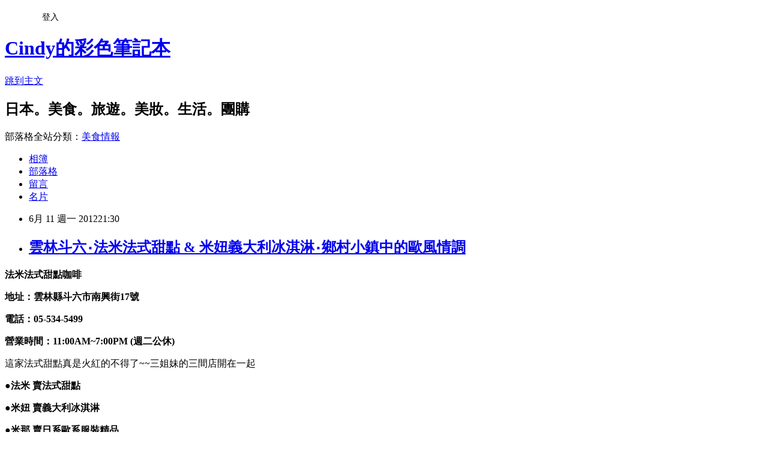

--- FILE ---
content_type: text/html; charset=utf-8
request_url: https://beautychu060.pixnet.net/blog/posts/8030219552
body_size: 57207
content:
<!DOCTYPE html><html lang="zh-TW"><head><meta charSet="utf-8"/><meta name="viewport" content="width=device-width, initial-scale=1"/><link rel="stylesheet" href="https://static.1px.tw/blog-next/_next/static/chunks/b1e52b495cc0137c.css" data-precedence="next"/><link rel="stylesheet" href="/fix.css?v=202601110630" type="text/css" data-precedence="medium"/><link rel="stylesheet" href="https://s3.1px.tw/blog/theme/choc/iframe-popup.css?v=202601110630" type="text/css" data-precedence="medium"/><link rel="stylesheet" href="https://s3.1px.tw/blog/theme/choc/plugins.min.css?v=202601110630" type="text/css" data-precedence="medium"/><link rel="stylesheet" href="https://s3.1px.tw/blog/theme/choc/openid-comment.css?v=202601110630" type="text/css" data-precedence="medium"/><link rel="stylesheet" href="https://s3.1px.tw/blog/theme/choc/style.min.css?v=202601110630" type="text/css" data-precedence="medium"/><link rel="stylesheet" href="https://s3.1px.tw/blog/theme/choc/main.min.css?v=202601110630" type="text/css" data-precedence="medium"/><link rel="stylesheet" href="https://pimg.1px.tw/beautychu060/assets/beautychu060.css?v=202601110630" type="text/css" data-precedence="medium"/><link rel="stylesheet" href="https://s3.1px.tw/blog/theme/choc/author-info.css?v=202601110630" type="text/css" data-precedence="medium"/><link rel="stylesheet" href="https://s3.1px.tw/blog/theme/choc/idlePop.min.css?v=202601110630" type="text/css" data-precedence="medium"/><link rel="preload" as="script" fetchPriority="low" href="https://static.1px.tw/blog-next/_next/static/chunks/94688e2baa9fea03.js"/><script src="https://static.1px.tw/blog-next/_next/static/chunks/41eaa5427c45ebcc.js" async=""></script><script src="https://static.1px.tw/blog-next/_next/static/chunks/e2c6231760bc85bd.js" async=""></script><script src="https://static.1px.tw/blog-next/_next/static/chunks/94bde6376cf279be.js" async=""></script><script src="https://static.1px.tw/blog-next/_next/static/chunks/426b9d9d938a9eb4.js" async=""></script><script src="https://static.1px.tw/blog-next/_next/static/chunks/turbopack-5021d21b4b170dda.js" async=""></script><script src="https://static.1px.tw/blog-next/_next/static/chunks/ff1a16fafef87110.js" async=""></script><script src="https://static.1px.tw/blog-next/_next/static/chunks/e308b2b9ce476a3e.js" async=""></script><script src="https://static.1px.tw/blog-next/_next/static/chunks/2bf79572a40338b7.js" async=""></script><script src="https://static.1px.tw/blog-next/_next/static/chunks/d3c6eed28c1dd8e2.js" async=""></script><script src="https://static.1px.tw/blog-next/_next/static/chunks/d4d39cfc2a072218.js" async=""></script><script src="https://static.1px.tw/blog-next/_next/static/chunks/6a5d72c05b9cd4ba.js" async=""></script><script src="https://static.1px.tw/blog-next/_next/static/chunks/4d6326615654b530.js" async=""></script><script src="https://static.1px.tw/blog-next/_next/static/chunks/60d08651d643cedc.js" async=""></script><script src="https://static.1px.tw/blog-next/_next/static/chunks/0ae21416dac1fa83.js" async=""></script><script src="https://static.1px.tw/blog-next/_next/static/chunks/ad8e3c726470ccd8.js" async=""></script><script src="https://static.1px.tw/blog-next/_next/static/chunks/508ed7fada57b8c9.js" async=""></script><script src="https://static.1px.tw/blog-next/_next/static/chunks/ed01c75076819ebd.js" async=""></script><script src="https://static.1px.tw/blog-next/_next/static/chunks/a4df8fc19a9a82e6.js" async=""></script><link rel="preload" href="https://www.googletagmanager.com/gtag/js?id=01" as="script"/><title>雲林斗六‧法米法式甜點 &amp; 米妞義大利冰淇淋‧鄉村小鎮中的歐風情調</title><meta name="description" content="法米法式甜點咖啡 地址：雲林縣斗六市南興街17號 電話：05-534-5499 營業時間：11:00AM~7:00PM (週二公休)"/><meta name="author" content="Cindy的彩色筆記本"/><meta name="google-adsense-platform-account" content="pub-2647689032095179"/><meta name="fb:app_id" content="101730233200171"/><link rel="canonical" href="https://beautychu060.pixnet.net/blog/posts/8030219552"/><meta property="og:title" content="雲林斗六‧法米法式甜點 &amp; 米妞義大利冰淇淋‧鄉村小鎮中的歐風情調"/><meta property="og:description" content="法米法式甜點咖啡 地址：雲林縣斗六市南興街17號 電話：05-534-5499 營業時間：11:00AM~7:00PM (週二公休)"/><meta property="og:url" content="https://beautychu060.pixnet.net/blog/posts/8030219552"/><meta property="og:image" content="https://pimg.1px.tw/beautychu060/1338817146-1555987547.jpg"/><meta property="og:type" content="article"/><meta name="twitter:card" content="summary_large_image"/><meta name="twitter:title" content="雲林斗六‧法米法式甜點 &amp; 米妞義大利冰淇淋‧鄉村小鎮中的歐風情調"/><meta name="twitter:description" content="法米法式甜點咖啡 地址：雲林縣斗六市南興街17號 電話：05-534-5499 營業時間：11:00AM~7:00PM (週二公休)"/><meta name="twitter:image" content="https://pimg.1px.tw/beautychu060/1338817146-1555987547.jpg"/><link rel="icon" href="/favicon.ico?favicon.a62c60e0.ico" sizes="32x32" type="image/x-icon"/><script src="https://static.1px.tw/blog-next/_next/static/chunks/a6dad97d9634a72d.js" noModule=""></script></head><body><!--$--><!--/$--><!--$?--><template id="B:0"></template><!--/$--><script>requestAnimationFrame(function(){$RT=performance.now()});</script><script src="https://static.1px.tw/blog-next/_next/static/chunks/94688e2baa9fea03.js" id="_R_" async=""></script><div hidden id="S:0"><script id="pixnet-vars">
        window.PIXNET = {
          post_id: "8030219552",
          name: "beautychu060",
          user_id: 0,
          blog_id: "3282608",
          display_ads: true
        };
      </script><script type="text/javascript" src="https://code.jquery.com/jquery-latest.min.js"></script><script id="json-ld-article-script" type="application/ld+json">{"@context":"https:\u002F\u002Fschema.org","@type":"BlogPosting","isAccessibleForFree":true,"mainEntityOfPage":{"@type":"WebPage","@id":"https:\u002F\u002Fbeautychu060.pixnet.net\u002Fblog\u002Fposts\u002F8030219552"},"headline":"雲林斗六‧法米法式甜點 & 米妞義大利冰淇淋‧鄉村小鎮中的歐風情調","description":"\u003Cimg title=\"P1100922\" src=\"http:\u002F\u002Fpic.pimg.tw\u002Fbeautychu060\u002F1338817146-1555987547_m.jpg\" alt=\"P1100922\" border=\"0\" \u002F\u003E\u003Cbr \u002F\u003E\u003Cspan style=\"font-size: 12pt; color: #a61185;\"\u003E法米法式甜點咖啡\u003C\u002Fspan\u003E\u003Cbr\u003E&#13; \u003Cspan style=\"font-size: 12pt; color: #a61185;\"\u003E地址：雲林縣斗六市南興街17號\u003C\u002Fspan\u003E\u003Cbr\u003E&#13; \u003Cspan style=\"font-size: 12pt; color: #a61185;\"\u003E電話：05-534-5499\u003C\u002Fspan\u003E\u003Cbr\u003E&#13; \u003Cspan style=\"font-size: 12pt; color: #a61185;\"\u003E營業時間：11:00AM~7:00PM (週二公休)\u003C\u002Fspan\u003E","articleBody":"\u003Cp style=\"text-align: center;\"\u003E\u003Cstrong\u003E\u003Cspan style=\"font-size: 12pt; color: #a61185;\"\u003E法米法式甜點咖啡\u003C\u002Fspan\u003E\u003C\u002Fstrong\u003E\u003C\u002Fp\u003E\r\n\u003Cp style=\"text-align: center;\"\u003E\u003Cstrong\u003E\u003Cspan style=\"font-size: 12pt; color: #a61185;\"\u003E地址：雲林縣斗六市南興街17號\u003C\u002Fspan\u003E\u003C\u002Fstrong\u003E\u003C\u002Fp\u003E\r\n\u003Cp style=\"text-align: center;\"\u003E\u003Cstrong\u003E\u003Cspan style=\"font-size: 12pt; color: #a61185;\"\u003E電話：05-534-5499\u003C\u002Fspan\u003E\u003C\u002Fstrong\u003E\u003C\u002Fp\u003E\r\n\u003Cp style=\"text-align: center;\"\u003E\u003Cstrong\u003E\u003Cspan style=\"font-size: 12pt; color: #a61185;\"\u003E營業時間：11:00AM~7:00PM (週二公休)\u003C\u002Fspan\u003E\u003C\u002Fstrong\u003E\u003C\u002Fp\u003E\r\n\u003Cp style=\"text-align: center;\"\u003E\u003Cspan style=\"font-size: 12pt; color: #a61185;\"\u003E\u003Ca href=\"http:\u002F\u002Fbeautychu060.pixnet.net\u002Falbum\u002Fphoto\u002F32196434\"\u003E\u003Cspan style=\"color: #a61185;\"\u003E\u003Cimg title=\"P1100922\" src=\"https:\u002F\u002Fpimg.1px.tw\u002Fbeautychu060\u002F1338817146-1555987547.jpg\" alt=\"P1100922\" border=\"0\" \u002F\u003E\u003C!-- more --\u003E\u003C\u002Fspan\u003E\u003C\u002Fa\u003E\u003C\u002Fspan\u003E\u003C\u002Fp\u003E\r\n\u003Cp style=\"text-align: center;\"\u003E\u003Cspan style=\"font-size: 12pt; color: #a61185;\"\u003E這家法式甜點真是火紅的不得了~~三姐妹的三間店開在一起\u003C\u002Fspan\u003E\u003C\u002Fp\u003E\r\n\u003Cp style=\"text-align: center;\"\u003E\u003Cstrong\u003E\u003Cspan style=\"font-size: 12pt; color: #ff00ff;\"\u003E●法米 賣法式甜點\u003C\u002Fspan\u003E\u003C\u002Fstrong\u003E\u003C\u002Fp\u003E\r\n\u003Cp style=\"text-align: center;\"\u003E\u003Cstrong\u003E\u003Cspan style=\"font-size: 12pt; color: #3366ff;\"\u003E●米妞 賣義大利冰淇淋\u003C\u002Fspan\u003E\u003C\u002Fstrong\u003E\u003C\u002Fp\u003E\r\n\u003Cp style=\"text-align: center;\"\u003E\u003Cstrong\u003E\u003Cspan style=\"font-size: 12pt; color: #808000;\"\u003E●米那 賣日系歐系服裝精品\u003C\u002Fspan\u003E\u003C\u002Fstrong\u003E\u003C\u002Fp\u003E\r\n\u003Cp style=\"text-align: center;\"\u003E\u003Cspan style=\"font-size: 12pt; color: #a61185;\"\u003E在網路上看到有褒有貶....但不親身試一下不會知道\u003C\u002Fspan\u003E\u003C\u002Fp\u003E\r\n\u003Cp style=\"text-align: center;\"\u003E\u003Cspan style=\"font-size: 12pt; color: #a61185;\"\u003E畢竟\"美味\"這件事很主觀!!\u003C\u002Fspan\u003E\u003C\u002Fp\u003E\r\n\u003Cp style=\"text-align: center;\"\u003E\u003Cspan style=\"font-size: 12pt; color: #a61185;\"\u003E\u003Ca href=\"http:\u002F\u002Fbeautychu060.pixnet.net\u002Falbum\u002Fphoto\u002F32196788\"\u003E\u003Cspan style=\"color: #a61185;\"\u003E\u003Cimg title=\"P1100954\" src=\"https:\u002F\u002Fpimg.1px.tw\u002Fbeautychu060\u002F1338817312-2279627656.jpg\" alt=\"P1100954\" border=\"0\" \u002F\u003E\u003C\u002Fspan\u003E\u003C\u002Fa\u003E\u003C\u002Fspan\u003E\u003C\u002Fp\u003E\r\n\u003Cp style=\"text-align: center;\"\u003E\u003Cspan style=\"font-size: 12pt; color: #a61185;\"\u003E在雲林有這麼一間道地法式的甜點店&nbsp; 實在讓人很興奮\u003C\u002Fspan\u003E\u003C\u002Fp\u003E\r\n\u003Cp style=\"text-align: center;\"\u003E\u003Cspan style=\"font-size: 12pt; color: #a61185;\"\u003E不論是當地人或是外來的遊客都不免來這裡朝聖一下&nbsp; 生意是相當的好!\u003C\u002Fspan\u003E\u003C\u002Fp\u003E\r\n\u003Cp style=\"text-align: center;\"\u003E\u003Cspan style=\"font-size: 12pt; color: #a61185;\"\u003E\u003Ca href=\"http:\u002F\u002Fbeautychu060.pixnet.net\u002Falbum\u002Fphoto\u002F32196502\"\u003E\u003Cspan style=\"color: #a61185;\"\u003E\u003Cimg title=\"P1100929\" src=\"https:\u002F\u002Fpimg.1px.tw\u002Fbeautychu060\u002F1338817185-2034311731.jpg\" alt=\"P1100929\" border=\"0\" \u002F\u003E\u003C\u002Fspan\u003E\u003C\u002Fa\u003E\u003C\u002Fspan\u003E\u003C\u002Fp\u003E\r\n\u003Cp style=\"text-align: center;\"\u003E\u003Cspan style=\"font-size: 12pt; color: #a61185;\"\u003E法米的門口也放置了外帶區&nbsp; 甜點及義大利冰淇淋都有\u003C\u002Fspan\u003E\u003C\u002Fp\u003E\r\n\u003Cp style=\"text-align: center;\"\u003E\u003Cspan style=\"font-size: 12pt; color: #a61185;\"\u003E避免店內擠滿了內用與外帶的人&nbsp; 這樣的安排挺不錯的\u003C\u002Fspan\u003E\u003C\u002Fp\u003E\r\n\u003Cp style=\"text-align: center;\"\u003E\u003Cspan style=\"font-size: 12pt; color: #a61185;\"\u003E因為店裡並不大&nbsp; 萬一大家擠在一起&nbsp; 感覺會很糟\u003C\u002Fspan\u003E\u003C\u002Fp\u003E\r\n\u003Cp style=\"text-align: center;\"\u003E\u003Cspan style=\"font-size: 12pt; color: #a61185;\"\u003E\u003Ca href=\"http:\u002F\u002Fbeautychu060.pixnet.net\u002Falbum\u002Fphoto\u002F32196892\"\u003E\u003Cspan style=\"color: #a61185;\"\u003E\u003Cimg title=\"P1100978\" src=\"https:\u002F\u002Fpimg.1px.tw\u002Fbeautychu060\u002F1338817376-1527798968.jpg\" alt=\"P1100978\" border=\"0\" \u002F\u003E\u003C\u002Fspan\u003E\u003C\u002Fa\u003E\u003C\u002Fspan\u003E\u003C\u002Fp\u003E\r\n\u003Cp style=\"text-align: center;\"\u003E\u003Cspan style=\"font-size: 12pt; color: #a61185;\"\u003E外帶區的東西跟店內的一模一樣~~\u003C\u002Fspan\u003E\u003C\u002Fp\u003E\r\n\u003Cp style=\"text-align: center;\"\u003E\u003Cspan style=\"font-size: 12pt; color: #a61185;\"\u003E現在還有活動&nbsp; 外帶買300&nbsp; 可以60元加購2小球義式冰淋淇&nbsp;\u003C\u002Fspan\u003E\u003C\u002Fp\u003E\r\n\u003Cp style=\"text-align: center;\"\u003E\u003Cspan style=\"font-size: 12pt; color: #a61185;\"\u003E很划算 所以通常大部分的人都會加購~~&nbsp;\u003C\u002Fspan\u003E\u003C\u002Fp\u003E\r\n\u003Cp style=\"text-align: center;\"\u003E\u003Cspan style=\"font-size: 12pt; color: #a61185;\"\u003E\u003Ca href=\"http:\u002F\u002Fbeautychu060.pixnet.net\u002Falbum\u002Fphoto\u002F32196706\"\u003E\u003Cspan style=\"color: #a61185;\"\u003E\u003Cimg title=\"P1100950\" src=\"https:\u002F\u002Fpimg.1px.tw\u002Fbeautychu060\u002F1338817278-3047204615.jpg\" alt=\"P1100950\" border=\"0\" \u002F\u003E\u003C\u002Fspan\u003E\u003C\u002Fa\u003E\u003C\u002Fspan\u003E\u003C\u002Fp\u003E\r\n\u003Cp style=\"text-align: center;\"\u003E\u003Cspan style=\"font-size: 12pt; color: #a61185;\"\u003E該來進店內瞧瞧了....第一次來...當然要內用囉!!\u003C\u002Fspan\u003E\u003C\u002Fp\u003E\r\n\u003Cp style=\"text-align: center;\"\u003E\u003Cspan style=\"font-size: 12pt; color: #a61185;\"\u003E不過店內座位都客滿....所以後來我們坐在戶外區...\u003C\u002Fspan\u003E\u003C\u002Fp\u003E\r\n\u003Cp style=\"text-align: center;\"\u003E\u003Cspan style=\"font-size: 12pt; color: #a61185;\"\u003Efu不錯&nbsp; 但當天風大到很過份(don't know why??)\u003C\u002Fspan\u003E\u003C\u002Fp\u003E\r\n\u003Cp style=\"text-align: center;\"\u003E\u003Cspan style=\"font-size: 12pt; color: #a61185;\"\u003E所以東西有點亂紛飛(紙巾啦~頭髮啦..等)\u003C\u002Fspan\u003E\u003C\u002Fp\u003E\r\n\u003Cp style=\"text-align: center;\"\u003E\u003Cspan style=\"font-size: 12pt; color: #a61185;\"\u003E有點吃的手忙腳亂很不美麗\u003C\u002Fspan\u003E\u003C\u002Fp\u003E\r\n\u003Cp style=\"text-align: center;\"\u003E\u003Cspan style=\"font-size: 12pt; color: #a61185;\"\u003E\u003Ca href=\"http:\u002F\u002Fbeautychu060.pixnet.net\u002Falbum\u002Fphoto\u002F32196482\"\u003E\u003Cspan style=\"color: #a61185;\"\u003E\u003Cimg title=\"P1100928\" src=\"https:\u002F\u002Fpimg.1px.tw\u002Fbeautychu060\u002F1338817179-1855886585.jpg\" alt=\"P1100928\" border=\"0\" \u002F\u003E\u003C\u002Fspan\u003E\u003C\u002Fa\u003E\u003C\u002Fspan\u003E\u003C\u002Fp\u003E\r\n\u003Cp style=\"text-align: center;\"\u003E\u003Cspan style=\"font-size: 12pt; color: #a61185;\"\u003E進來點餐看到這一整櫃子的法式甜式、麵包&nbsp;\u003C\u002Fspan\u003E\u003C\u002Fp\u003E\r\n\u003Cp style=\"text-align: center;\"\u003E\u003Cspan style=\"font-size: 12pt; color: #a61185;\"\u003E說真的...很迷失方向&nbsp; 大概只比求學生涯時對人生的茫然再好一點匠\u003C\u002Fspan\u003E\u003C\u002Fp\u003E\r\n\u003Cp style=\"text-align: center;\"\u003E\u003Cspan style=\"font-size: 12pt; color: #a61185;\"\u003E(白眼+神經病~好啦我承認是有點誇張XDD)\u003C\u002Fspan\u003E\u003C\u002Fp\u003E\r\n\u003Cp style=\"text-align: center;\"\u003E\u003Cspan style=\"font-size: 12pt; color: #a61185;\"\u003E不知到底該點哪個?!&nbsp; 我每個都想吃看看!!!!!(甜點控的人生哪...)\u003C\u002Fspan\u003E\u003C\u002Fp\u003E\r\n\u003Cp style=\"text-align: center;\"\u003E\u003Cspan style=\"font-size: 12pt; color: #a61185;\"\u003E\u003Ca href=\"http:\u002F\u002Fbeautychu060.pixnet.net\u002Falbum\u002Fphoto\u002F32196802\"\u003E\u003Cspan style=\"color: #a61185;\"\u003E\u003Cimg title=\"P1100957\" src=\"https:\u002F\u002Fpimg.1px.tw\u002Fbeautychu060\u002F1338817321-61150634.jpg\" alt=\"P1100957\" border=\"0\" \u002F\u003E\u003C\u002Fspan\u003E\u003C\u002Fa\u003E\u003Ca href=\"http:\u002F\u002Fbeautychu060.pixnet.net\u002Falbum\u002Fphoto\u002F32197246\"\u003E\u003Cspan style=\"color: #a61185;\"\u003E\u003Cimg title=\"P1110010\" src=\"https:\u002F\u002Fpimg.1px.tw\u002Fbeautychu060\u002F1338817635-1318202002.jpg\" alt=\"P1110010\" border=\"0\" \u002F\u003E\u003C\u002Fspan\u003E\u003C\u002Fa\u003E\u003Ca href=\"http:\u002F\u002Fbeautychu060.pixnet.net\u002Falbum\u002Fphoto\u002F32197224\"\u003E\u003Cspan style=\"color: #a61185;\"\u003E\u003Cimg title=\"P1110006\" src=\"https:\u002F\u002Fpimg.1px.tw\u002Fbeautychu060\u002F1338817611-4168679212.jpg\" alt=\"P1110006\" border=\"0\" \u002F\u003E\u003C\u002Fspan\u003E\u003C\u002Fa\u003E\u003Ca href=\"http:\u002F\u002Fbeautychu060.pixnet.net\u002Falbum\u002Fphoto\u002F32196452\"\u003E\u003Cspan style=\"color: #a61185;\"\u003E\u003Cimg title=\"P1100926\" src=\"https:\u002F\u002Fpimg.1px.tw\u002Fbeautychu060\u002F1338817160-4080263788.jpg\" alt=\"P1100926\" border=\"0\" \u002F\u003E\u003C\u002Fspan\u003E\u003C\u002Fa\u003E\u003Ca href=\"http:\u002F\u002Fbeautychu060.pixnet.net\u002Falbum\u002Fphoto\u002F32197232\"\u003E\u003Cspan style=\"color: #a61185;\"\u003E\u003Cimg title=\"P1110007\" src=\"https:\u002F\u002Fpimg.1px.tw\u002Fbeautychu060\u002F1338817621-1894927948.jpg\" alt=\"P1110007\" border=\"0\" \u002F\u003E\u003C\u002Fspan\u003E\u003C\u002Fa\u003E\u003Ca href=\"http:\u002F\u002Fbeautychu060.pixnet.net\u002Falbum\u002Fphoto\u002F32196750\"\u003E\u003Cspan style=\"color: #a61185;\"\u003E\u003Cimg title=\"P1100952\" src=\"https:\u002F\u002Fpimg.1px.tw\u002Fbeautychu060\u002F1338817296-3296736514.jpg\" alt=\"P1100952\" border=\"0\" \u002F\u003E\u003C\u002Fspan\u003E\u003C\u002Fa\u003E\u003Ca href=\"http:\u002F\u002Fbeautychu060.pixnet.net\u002Falbum\u002Fphoto\u002F32196740\"\u003E\u003Cspan style=\"color: #a61185;\"\u003E\u003Cimg title=\"P1100951\" src=\"https:\u002F\u002Fpimg.1px.tw\u002Fbeautychu060\u002F1338817287-761208433.jpg\" alt=\"P1100951\" border=\"0\" \u002F\u003E\u003C\u002Fspan\u003E\u003C\u002Fa\u003E\u003Ca href=\"http:\u002F\u002Fbeautychu060.pixnet.net\u002Falbum\u002Fphoto\u002F32196774\"\u003E\u003Cspan style=\"color: #a61185;\"\u003E\u003Cimg title=\"P1100953\" src=\"https:\u002F\u002Fpimg.1px.tw\u002Fbeautychu060\u002F1338817303-447907990.jpg\" alt=\"P1100953\" border=\"0\" \u002F\u003E\u003C\u002Fspan\u003E\u003C\u002Fa\u003E\u003C\u002Fspan\u003E\u003C\u002Fp\u003E\r\n\u003Cp style=\"text-align: center;\"\u003E\u003Cspan style=\"font-size: 12pt; color: #a61185;\"\u003E匠子看下來&nbsp; 是不是....知道有多難選了吧?! (不愛甜點的人應該沒fu...)\u003C\u002Fspan\u003E\u003C\u002Fp\u003E\r\n\u003Cp style=\"text-align: center;\"\u003E\u003Cspan style=\"font-size: 12pt; color: #a61185;\"\u003E站在這點餐的吧台前....猶豫又加上店員等待的超強壓力下\u003C\u002Fspan\u003E\u003C\u002Fp\u003E\r\n\u003Cp style=\"text-align: center;\"\u003E\u003Cspan style=\"font-size: 12pt; color: #a61185;\"\u003E我終於決定了今日下午茶的人生方向!!\u003C\u002Fspan\u003E\u003C\u002Fp\u003E\r\n\u003Cp style=\"text-align: center;\"\u003E\u003Cspan style=\"font-size: 12pt; color: #a61185;\"\u003E(話說....這裡的服務人員是都很有特色也很有個性...but好像不是太親切耶..\u003C\u002Fspan\u003E\u003C\u002Fp\u003E\r\n\u003Cp style=\"text-align: center;\"\u003E\u003Cspan style=\"font-size: 12pt; color: #a61185;\"\u003E尤其是隔天我去買外帶時的一個留著鬍子超有個性的大哥...我怕怕.....)\u003C\u002Fspan\u003E\u003C\u002Fp\u003E\r\n\u003Cp style=\"text-align: center;\"\u003E\u003Cspan style=\"font-size: 12pt; color: #a61185;\"\u003E\u003Ca href=\"http:\u002F\u002Fbeautychu060.pixnet.net\u002Falbum\u002Fphoto\u002F32196464\"\u003E\u003Cspan style=\"color: #a61185;\"\u003E\u003Cimg title=\"P1100927\" src=\"https:\u002F\u002Fpimg.1px.tw\u002Fbeautychu060\u002F1338817169-2788843582.jpg\" alt=\"P1100927\" border=\"0\" \u002F\u003E\u003C\u002Fspan\u003E\u003C\u002Fa\u003E\u003C\u002Fspan\u003E\u003C\u002Fp\u003E\r\n\u003Cp style=\"text-align: center;\"\u003E\u003Cspan style=\"font-size: 12pt; color: #a61185;\"\u003E店內的坐位數量不多目前跟隔壁的米妞義大利冰淇淋共同使用坐位區\u003C\u002Fspan\u003E\u003C\u002Fp\u003E\r\n\u003Cp style=\"text-align: center;\"\u003E\u003Cspan style=\"font-size: 12pt; color: #a61185;\"\u003E\u003Ca href=\"http:\u002F\u002Fbeautychu060.pixnet.net\u002Falbum\u002Fphoto\u002F32196816\"\u003E\u003Cspan style=\"color: #a61185;\"\u003E\u003Cimg title=\"P1100959\" src=\"https:\u002F\u002Fpimg.1px.tw\u002Fbeautychu060\u002F1338817332-122936699.jpg\" alt=\"P1100959\" border=\"0\" \u002F\u003E\u003C\u002Fspan\u003E\u003C\u002Fa\u003E\u003C\u002Fspan\u003E\u003C\u002Fp\u003E\r\n\u003Cp style=\"text-align: center;\"\u003E\u003Cspan style=\"font-size: 12pt; color: #a61185;\"\u003E純白色的基調讓人覺得乾潔明亮又舒服\u003C\u002Fspan\u003E\u003C\u002Fp\u003E\r\n\u003Cp style=\"text-align: center;\"\u003E\u003Cspan style=\"font-size: 12pt; color: #a61185;\"\u003E\u003Ca href=\"http:\u002F\u002Fbeautychu060.pixnet.net\u002Falbum\u002Fphoto\u002F32196808\"\u003E\u003Cspan style=\"color: #a61185;\"\u003E\u003Cimg title=\"P1100958\" src=\"https:\u002F\u002Fpimg.1px.tw\u002Fbeautychu060\u002F1338817325-1824587408.jpg\" alt=\"P1100958\" border=\"0\" \u002F\u003E\u003C\u002Fspan\u003E\u003C\u002Fa\u003E\u003C\u002Fspan\u003E\u003C\u002Fp\u003E\r\n\u003Cp style=\"text-align: center;\"\u003E\u003Cspan style=\"color: #808000;\"\u003E\u003Cstrong\u003E\u003Cspan style=\"font-size: 12pt;\"\u003E米妞蘋果泡泡\u003C\u002Fspan\u003E\u003C\u002Fstrong\u003E\u003C\u002Fspan\u003E\u003C\u002Fp\u003E\r\n\u003Cp style=\"text-align: center;\"\u003E\u003Cspan style=\"font-size: 12pt; color: #a61185;\"\u003E法國\u003Cspan style=\"color: #008000;\"\u003E\u003Cstrong\u003EPERRIER氣泡水\u003C\u002Fstrong\u003E\u003C\u002Fspan\u003E加上\u003Cstrong\u003E\u003Cspan style=\"color: #ff0000;\"\u003E蘋果糖漿&nbsp;\u003C\u002Fspan\u003E\u003C\u002Fstrong\u003E&nbsp; \u003Cbr \u002F\u003E\u003C\u002Fspan\u003E\u003C\u002Fp\u003E\r\n\u003Cp style=\"text-align: center;\"\u003E\u003Cspan style=\"font-size: 12pt; color: #a61185;\"\u003E再加上一球米妞的義式冰淇淋\u003C\u002Fspan\u003E\u003C\u002Fp\u003E\r\n\u003Cp style=\"text-align: center;\"\u003E\u003Cspan style=\"font-size: 12pt; color: #a61185;\"\u003E本來這應該是搭配焦糖口味的冰淋淇但賣完了&nbsp;\u003C\u002Fspan\u003E\u003C\u002Fp\u003E\r\n\u003Cp style=\"text-align: center;\"\u003E\u003Cspan style=\"font-size: 12pt; color: #a61185;\"\u003E所以我選擇了\u003Cspan style=\"color: #ff00ff;\"\u003E\u003Cstrong\u003E覆盆莓\u003C\u002Fstrong\u003E\u003C\u002Fspan\u003E的也很對味哦!\u003C\u002Fspan\u003E\u003C\u002Fp\u003E\r\n\u003Cp style=\"text-align: center;\"\u003E\u003Cspan style=\"font-size: 12pt; color: #a61185;\"\u003E\u003Ca href=\"http:\u002F\u002Fbeautychu060.pixnet.net\u002Falbum\u002Fphoto\u002F32196578\"\u003E\u003Cspan style=\"color: #a61185;\"\u003E\u003Cimg title=\"P1100933\" src=\"https:\u002F\u002Fpimg.1px.tw\u002Fbeautychu060\u002F1338817217-3738089523.jpg\" alt=\"P1100933\" border=\"0\" \u002F\u003E\u003C\u002Fspan\u003E\u003C\u002Fa\u003E\u003C\u002Fspan\u003E\u003C\u002Fp\u003E\r\n\u003Cp style=\"text-align: center;\"\u003E\u003Cspan style=\"font-size: 12pt; color: #a61185;\"\u003E\u003Cspan style=\"color: #800000;\"\u003E\u003Cstrong\u003E巧克力奶昔\u003C\u002Fstrong\u003E\u003C\u002Fspan\u003E&nbsp;\u003C\u002Fspan\u003E\u003C\u002Fp\u003E\r\n\u003Cp style=\"text-align: center;\"\u003E\u003Cspan style=\"font-size: 12pt; color: #a61185;\"\u003E又濃又純&nbsp; 但喝到最後會有點甜膩\u003C\u002Fspan\u003E\u003C\u002Fp\u003E\r\n\u003Cp style=\"text-align: center;\"\u003E\u003Cspan style=\"font-size: 12pt; color: #a61185;\"\u003E\u003Ca href=\"http:\u002F\u002Fbeautychu060.pixnet.net\u002Falbum\u002Fphoto\u002F32196626\"\u003E\u003Cspan style=\"color: #a61185;\"\u003E\u003Cimg title=\"P1100940\" src=\"https:\u002F\u002Fpimg.1px.tw\u002Fbeautychu060\u002F1338817241-1464666663.jpg\" alt=\"P1100940\" border=\"0\" \u002F\u003E\u003C\u002Fspan\u003E\u003C\u002Fa\u003E\u003C\u002Fspan\u003E\u003C\u002Fp\u003E\r\n\u003Cp style=\"text-align: center;\"\u003E\u003Cspan style=\"color: #800000;\"\u003E\u003Cstrong\u003E\u003Cspan style=\"font-size: 12pt;\"\u003E可娜蕾\u003C\u002Fspan\u003E\u003C\u002Fstrong\u003E\u003C\u002Fspan\u003E\u003C\u002Fp\u003E\r\n\u003Cp style=\"text-align: center;\"\u003E\u003Cspan style=\"font-size: 12pt; color: #a61185;\"\u003E外層焦脆 內層軟Q&nbsp; 很有口感越咬越香&nbsp; 表現的很不錯!!!\u003C\u002Fspan\u003E\u003C\u002Fp\u003E\r\n\u003Cp style=\"text-align: center;\"\u003E\u003Cspan style=\"font-size: 12pt; color: #a61185;\"\u003E\u003Ca href=\"http:\u002F\u002Fbeautychu060.pixnet.net\u002Falbum\u002Fphoto\u002F32196588\"\u003E\u003Cspan style=\"color: #a61185;\"\u003E\u003Cimg title=\"P1100935\" src=\"https:\u002F\u002Fpimg.1px.tw\u002Fbeautychu060\u002F1338817223-185301343.jpg\" alt=\"P1100935\" border=\"0\" \u002F\u003E\u003C\u002Fspan\u003E\u003C\u002Fa\u003E\u003C\u002Fspan\u003E\u003C\u002Fp\u003E\r\n\u003Cp style=\"text-align: center;\"\u003E\u003Cspan style=\"color: #ff6600;\"\u003E\u003Cstrong\u003E\u003Cspan style=\"font-size: 12pt;\"\u003E聖人泡芙\u003C\u002Fspan\u003E\u003C\u002Fstrong\u003E\u003C\u002Fspan\u003E\u003C\u002Fp\u003E\r\n\u003Cp style=\"text-align: center;\"\u003E\u003Cspan style=\"font-size: 12pt; color: #a61185;\"\u003E運用焦糖將一顆顆的泡芙連在一起\u003C\u002Fspan\u003E\u003C\u002Fp\u003E\r\n\u003Cp style=\"text-align: center;\"\u003E\u003Cspan style=\"font-size: 12pt; color: #a61185;\"\u003E每顆泡芙裡面都有又香又滑的\u003Cstrong\u003E\u003Cspan style=\"color: #ffcc00;\"\u003E香草卡士達醬\u003C\u002Fspan\u003E\u003C\u002Fstrong\u003E\u003C\u002Fspan\u003E\u003C\u002Fp\u003E\r\n\u003Cp style=\"text-align: center;\"\u003E\u003Cspan style=\"font-size: 12pt; color: #a61185;\"\u003E而泡芙之間除了有清爽的奶油外也有香草卡士達醬\u003C\u002Fspan\u003E\u003C\u002Fp\u003E\r\n\u003Cp style=\"text-align: center;\"\u003E\u003Cspan style=\"font-size: 12pt; color: #a61185;\"\u003E但完全不會吃起來覺得膩&nbsp; 清爽好吃&nbsp; \u003Cspan style=\"color: #3366ff;\"\u003E\u003Cstrong\u003E榮登我的最愛!!\u003C\u002Fstrong\u003E\u003C\u002Fspan\u003E\u003Cbr \u002F\u003E\u003C\u002Fspan\u003E\u003C\u002Fp\u003E\r\n\u003Cp style=\"text-align: center;\"\u003E\u003Cspan style=\"font-size: 12pt; color: #a61185;\"\u003E&nbsp;\u003Cspan style=\"color: #99cc00;\"\u003E\u003Cstrong\u003E&nbsp; 發生慘案：\u003C\u002Fstrong\u003E\u003C\u002Fspan\u003E\u003C\u002Fspan\u003E\u003C\u002Fp\u003E\r\n\u003Cp style=\"text-align: center;\"\u003E\u003Cspan style=\"font-size: 12pt; color: #a61185;\"\u003E拍著拍著...我手一滑...我的女友3號砸向聖人泡芙..\u003C\u002Fspan\u003E\u003C\u002Fp\u003E\r\n\u003Cp style=\"text-align: center;\"\u003E\u003Cspan style=\"font-size: 12pt; color: #a61185;\"\u003E除了泡芙頭掉了之外我整個鏡頭都是奶油...\u003C\u002Fspan\u003E\u003C\u002Fp\u003E\r\n\u003Cp style=\"text-align: center;\"\u003E\u003Cspan style=\"font-size: 12pt; color: #a61185;\"\u003E又是一陣手忙腳亂..還好有裝鏡頭保護...厚!!!\u003C\u002Fspan\u003E\u003C\u002Fp\u003E\r\n\u003Cp style=\"text-align: center;\"\u003E\u003Cspan style=\"font-size: 12pt; color: #a61185;\"\u003E\u003Ca href=\"http:\u002F\u002Fbeautychu060.pixnet.net\u002Falbum\u002Fphoto\u002F32196604\"\u003E\u003Cspan style=\"color: #a61185;\"\u003E\u003Cimg title=\"P1100936\" src=\"https:\u002F\u002Fpimg.1px.tw\u002Fbeautychu060\u002F1338817230-4184731415.jpg\" alt=\"P1100936\" border=\"0\" \u002F\u003E\u003C\u002Fspan\u003E\u003C\u002Fa\u003E\u003C\u002Fspan\u003E\u003C\u002Fp\u003E\r\n\u003Cp style=\"text-align: center;\"\u003E\u003Cstrong\u003E\u003Cspan style=\"font-size: 12pt; color: #800000;\"\u003E奧地利沙赫蛋糕\u003C\u002Fspan\u003E\u003C\u002Fstrong\u003E\u003C\u002Fp\u003E\r\n\u003Cp style=\"text-align: center;\"\u003E\u003Cspan style=\"font-size: 12pt; color: #a61185;\"\u003E蜜月旅行的地點....點來回味一下\u003C\u002Fspan\u003E\u003C\u002Fp\u003E\r\n\u003Cp style=\"text-align: center;\"\u003E\u003Cspan style=\"font-size: 12pt; color: #a61185;\"\u003E滿滿一層層的軟巧克力&nbsp; 入口即化的美妙滋味實在是太棒了&nbsp;\u003C\u002Fspan\u003E\u003C\u002Fp\u003E\r\n\u003Cp style=\"text-align: center;\"\u003E\u003Cspan style=\"font-size: 12pt; color: #a61185;\"\u003E上層的苦巧克力粉&nbsp; 中和了一些甜味\u003C\u002Fspan\u003E\u003C\u002Fp\u003E\r\n\u003Cp style=\"text-align: center;\"\u003E\u003Cspan style=\"font-size: 12pt; color: #a61185;\"\u003E我想他們有改良過&nbsp; 真正當地的沙赫蛋糕可是甜的受不了咧~~\u003C\u002Fspan\u003E\u003C\u002Fp\u003E\r\n\u003Cp style=\"text-align: center;\"\u003E\u003Cspan style=\"font-size: 12pt; color: #a61185;\"\u003E底層是奧地利最盛產也最喜歡的水果－ 杏桃&nbsp;&nbsp;\u003C\u002Fspan\u003E\u003C\u002Fp\u003E\r\n\u003Cp style=\"text-align: center;\"\u003E\u003Cspan style=\"font-size: 12pt; color: #a61185;\"\u003E糖漬杏桃酸酸甜甜的&nbsp; 跟軟巧克力一起入口真棒!\u003C\u002Fspan\u003E\u003C\u002Fp\u003E\r\n\u003Cp style=\"text-align: center;\"\u003E\u003Cspan style=\"font-size: 12pt; color: #a61185;\"\u003E\u003Ca href=\"http:\u002F\u002Fbeautychu060.pixnet.net\u002Falbum\u002Fphoto\u002F32196620\"\u003E\u003Cspan style=\"color: #a61185;\"\u003E\u003Cimg title=\"P1100937\" src=\"https:\u002F\u002Fpimg.1px.tw\u002Fbeautychu060\u002F1338817237-2906046058.jpg\" alt=\"P1100937\" border=\"0\" \u002F\u003E\u003C\u002Fspan\u003E\u003C\u002Fa\u003E\u003C\u002Fspan\u003E\u003C\u002Fp\u003E\r\n\u003Cp style=\"text-align: center;\"\u003E\u003Cspan style=\"font-size: 12pt; color: #a61185;\"\u003E其實價格並不便宜哦!!&nbsp; 算是個高檔的下午茶~~\u003C\u002Fspan\u003E\u003C\u002Fp\u003E\r\n\u003Cp style=\"text-align: center;\"\u003E\u003Cspan style=\"font-size: 12pt; color: #a61185;\"\u003E另外其實也有提供一些鹹點與輕食~~可以不用像我們吃的那麼甜膩\u003C\u002Fspan\u003E\u003C\u002Fp\u003E\r\n\u003Cp style=\"text-align: center;\"\u003E\u003Cspan style=\"font-size: 12pt; color: #a61185;\"\u003E\u003Ca href=\"http:\u002F\u002Fbeautychu060.pixnet.net\u002Falbum\u002Fphoto\u002F32196640\"\u003E\u003Cspan style=\"color: #a61185;\"\u003E\u003Cimg title=\"P1100941\" src=\"https:\u002F\u002Fpimg.1px.tw\u002Fbeautychu060\u002F1338817248-2099104789.jpg\" alt=\"P1100941\" border=\"0\" \u002F\u003E\u003C\u002Fspan\u003E\u003C\u002Fa\u003E\u003C\u002Fspan\u003E\u003C\u002Fp\u003E\r\n\u003Cp style=\"text-align: center;\"\u003E\u003Cspan style=\"font-size: 12pt; color: #a61185;\"\u003E外帶：\u003Cspan style=\"color: #99cc00;\"\u003E\u003Cstrong\u003E哈蜜塔\u003C\u002Fstrong\u003E\u003C\u002Fspan\u003E\u003C\u002Fspan\u003E\u003C\u002Fp\u003E\r\n\u003Cp style=\"text-align: center;\"\u003E\u003Cspan style=\"font-size: 12pt; color: #a61185;\"\u003E看了就覺得很清爽~很適合炎炎夏日\u003C\u002Fspan\u003E\u003C\u002Fp\u003E\r\n\u003Cp style=\"text-align: center;\"\u003E\u003Cspan style=\"font-size: 12pt; color: #a61185;\"\u003E上頭一球一球的是\u003Cstrong\u003E\u003Cspan style=\"color: #99cc00;\"\u003E新鮮的哈蜜瓜\u003C\u002Fspan\u003E\u003C\u002Fstrong\u003E\u003C\u002Fspan\u003E\u003C\u002Fp\u003E\r\n\u003Cp style=\"text-align: center;\"\u003E\u003Cspan style=\"font-size: 12pt; color: #a61185;\"\u003E中間是\u003Cspan style=\"color: #ffcc00;\"\u003E\u003Cstrong\u003E香草\u003C\u002Fstrong\u003E\u003C\u002Fspan\u003E及\u003Cstrong\u003E\u003Cspan style=\"color: #ff99cc;\"\u003E野莓\u003C\u002Fspan\u003E\u003C\u002Fstrong\u003E口味的卡士達&nbsp; 口味算是很有層次感~\u003C\u002Fspan\u003E\u003C\u002Fp\u003E\r\n\u003Cp style=\"text-align: center;\"\u003E\u003Cspan style=\"font-size: 12pt; color: #a61185;\"\u003E塔皮很厚實&nbsp; 不會一戳就碎掉&nbsp; 很酥脆很香&nbsp; 非常令人滿意&nbsp;\u003C\u002Fspan\u003E\u003C\u002Fp\u003E\r\n\u003Cp style=\"text-align: center;\"\u003E\u003Cspan style=\"font-size: 12pt; color: #a61185;\"\u003E\u003Ca href=\"http:\u002F\u002Fbeautychu060.pixnet.net\u002Falbum\u002Fphoto\u002F32197250\"\u003E\u003Cspan style=\"color: #a61185;\"\u003E\u003Cimg title=\"P1110011\" src=\"https:\u002F\u002Fpimg.1px.tw\u002Fbeautychu060\u002F1338817640-848894281.jpg\" alt=\"P1110011\" border=\"0\" \u002F\u003E\u003C\u002Fspan\u003E\u003C\u002Fa\u003E\u003C\u002Fspan\u003E\u003C\u002Fp\u003E\r\n\u003Cp style=\"text-align: center;\"\u003E\u003Cstrong\u003E\u003Cspan style=\"font-size: 12pt; color: #3366ff;\"\u003E手工義大利冰淇淋\u003C\u002Fspan\u003E\u003C\u002Fstrong\u003E\u003C\u002Fp\u003E\r\n\u003Cp style=\"text-align: center;\"\u003E\u003Cspan style=\"font-size: 12pt; color: #a61185;\"\u003E\u003Ca href=\"http:\u002F\u002Fbeautychu060.pixnet.net\u002Falbum\u002Fphoto\u002F32197190\"\u003E\u003Cspan style=\"color: #a61185;\"\u003E\u003Cimg title=\"P1110004\" src=\"https:\u002F\u002Fpimg.1px.tw\u002Fbeautychu060\u002F1338817604-3658578790.jpg\" alt=\"P1110004\" border=\"0\" \u002F\u003E\u003C\u002Fspan\u003E\u003C\u002Fa\u003E\u003Ca href=\"http:\u002F\u002Fbeautychu060.pixnet.net\u002Falbum\u002Fphoto\u002F32196904\"\u003E\u003Cspan style=\"color: #a61185;\"\u003E\u003Cimg title=\"P1100979\" src=\"https:\u002F\u002Fpimg.1px.tw\u002Fbeautychu060\u002F1338817384-453693716.jpg\" alt=\"P1100979\" border=\"0\" \u002F\u003E\u003C\u002Fspan\u003E\u003C\u002Fa\u003E\u003C\u002Fspan\u003E\u003C\u002Fp\u003E\r\n\u003Cp style=\"text-align: center;\"\u003E\u003Cspan style=\"font-size: 12pt; color: #a61185;\"\u003E外帶時買滿了300元&nbsp;&nbsp; 當然要加個60元來個2小球的冰淇淋囉~~\u003C\u002Fspan\u003E\u003C\u002Fp\u003E\r\n\u003Cp style=\"text-align: center;\"\u003E\u003Cspan style=\"font-size: 12pt; color: #a61185;\"\u003E一球草莓&nbsp; 一球濃純巧克力\u003C\u002Fspan\u003E\u003C\u002Fp\u003E\r\n\u003Cp style=\"text-align: center;\"\u003E\u003Cspan style=\"font-size: 12pt; color: #a61185;\"\u003E草莓的很清爽像雪酪的口感&nbsp;&nbsp; \u003Cbr \u002F\u003E\u003C\u002Fspan\u003E\u003C\u002Fp\u003E\r\n\u003Cp style=\"text-align: center;\"\u003E\u003Cspan style=\"font-size: 12pt; color: #a61185;\"\u003E巧克力濃郁不甜帶點苦味~~哦!超讚的!!\u003C\u002Fspan\u003E\u003C\u002Fp\u003E\r\n\u003Cp style=\"text-align: center;\"\u003E\u003Cspan style=\"font-size: 12pt; color: #a61185;\"\u003E\u003Ca href=\"http:\u002F\u002Fbeautychu060.pixnet.net\u002Falbum\u002Fphoto\u002F32197256\"\u003E\u003Cspan style=\"color: #a61185;\"\u003E\u003Cimg title=\"P1110015\" src=\"https:\u002F\u002Fpimg.1px.tw\u002Fbeautychu060\u002F1338817646-872791205.jpg\" alt=\"P1110015\" border=\"0\" \u002F\u003E\u003C\u002Fspan\u003E\u003C\u002Fa\u003E\u003C\u002Fspan\u003E\u003C\u002Fp\u003E\r\n\u003Cp style=\"text-align: center;\"\u003E\u003Cspan style=\"font-size: 12pt; color: #a61185;\"\u003E這就是在法米隔壁的米妞義大利冰淇淋的店門口&nbsp;\u003C\u002Fspan\u003E\u003C\u002Fp\u003E\r\n\u003Cp style=\"text-align: center;\"\u003E\u003Cspan style=\"font-size: 12pt; color: #a61185;\"\u003E現在裡面是互通並共用\u003C\u002Fspan\u003E\u003C\u002Fp\u003E\r\n\u003Cp style=\"text-align: center;\"\u003E\u003Cspan style=\"font-size: 12pt; color: #a61185;\"\u003E\u003Ca href=\"http:\u002F\u002Fbeautychu060.pixnet.net\u002Falbum\u002Fphoto\u002F32196546\"\u003E\u003Cspan style=\"color: #a61185;\"\u003E\u003Cimg title=\"P1100931\" src=\"https:\u002F\u002Fpimg.1px.tw\u002Fbeautychu060\u002F1338817204-1168531241.jpg\" alt=\"P1100931\" border=\"0\" \u002F\u003E\u003C\u002Fspan\u003E\u003C\u002Fa\u003E \u003Ca href=\"http:\u002F\u002Fbeautychu060.pixnet.net\u002Falbum\u002Fphoto\u002F32196564\"\u003E\u003Cspan style=\"color: #a61185;\"\u003E\u003Cimg title=\"P1100932\" src=\"https:\u002F\u002Fpimg.1px.tw\u002Fbeautychu060\u002F1338817212-2123759044.jpg\" alt=\"P1100932\" border=\"0\" \u002F\u003E\u003C\u002Fspan\u003E\u003C\u002Fa\u003E\u003Ca href=\"http:\u002F\u002Fbeautychu060.pixnet.net\u002Falbum\u002Fphoto\u002F32196690\"\u003E\u003Cspan style=\"color: #a61185;\"\u003E\u003Cimg title=\"P1100948\" src=\"https:\u002F\u002Fpimg.1px.tw\u002Fbeautychu060\u002F1338817268-4076045821.jpg\" alt=\"P1100948\" border=\"0\" \u002F\u003E\u003C\u002Fspan\u003E\u003C\u002Fa\u003E\u003C\u002Fspan\u003E\u003C\u002Fp\u003E\r\n\u003Cp style=\"text-align: center;\"\u003E\u003Cspan style=\"font-size: 12pt; color: #a61185;\"\u003E在隔壁一間就是米那設計精品店\u003C\u002Fspan\u003E\u003C\u002Fp\u003E\r\n\u003Cp style=\"text-align: center;\"\u003E\u003Cspan style=\"font-size: 12pt; color: #a61185;\"\u003E裡面賣的都是來自日本、歐洲的精品們\u003C\u002Fspan\u003E\u003C\u002Fp\u003E\r\n\u003Cp style=\"text-align: center;\"\u003E\u003Cspan style=\"font-size: 12pt; color: #a61185;\"\u003E獨特性很高&nbsp; 不太會有重覆性&nbsp; 鞋子跟衣服都很可愛也很漂亮\u003C\u002Fspan\u003E\u003C\u002Fp\u003E\r\n\u003Cp style=\"text-align: center;\"\u003E\u003Cspan style=\"font-size: 12pt; color: #a61185;\"\u003E也有些很特別的飾品及用品們&nbsp; 但價格頗高&nbsp; 我下不了手就是了....\u003C\u002Fspan\u003E\u003C\u002Fp\u003E\r\n\u003Cp style=\"text-align: center;\"\u003E\u003Cspan style=\"font-size: 12pt; color: #a61185;\"\u003E\u003Ca href=\"http:\u002F\u002Fbeautychu060.pixnet.net\u002Falbum\u002Fphoto\u002F32196852\"\u003E\u003Cspan style=\"color: #a61185;\"\u003E\u003Cimg style=\"display: block; margin-left: auto; margin-right: auto;\" title=\"P1100965\" src=\"https:\u002F\u002Fpimg.1px.tw\u002Fbeautychu060\u002F1338817356-2927439441.jpg\" alt=\"P1100965\" border=\"0\" \u002F\u003E\u003C\u002Fspan\u003E\u003C\u002Fa\u003E\u003Ca href=\"http:\u002F\u002Fbeautychu060.pixnet.net\u002Falbum\u002Fphoto\u002F32196672\"\u003E\u003Cspan style=\"color: #a61185;\"\u003E\u003Cimg style=\"display: block; margin-left: auto; margin-right: auto;\" title=\"P1100947\" src=\"https:\u002F\u002Fpimg.1px.tw\u002Fbeautychu060\u002F1338817261-2507888252.jpg\" alt=\"P1100947\" width=\"450\" height=\"338\" border=\"0\" \u002F\u003E\u003C\u002Fspan\u003E\u003C\u002Fa\u003E\u003Ca href=\"http:\u002F\u002Fbeautychu060.pixnet.net\u002Falbum\u002Fphoto\u002F32196836\"\u003E\u003Cspan style=\"color: #a61185;\"\u003E\u003Cimg style=\"display: block; margin-left: auto; margin-right: auto;\" title=\"P1100962\" src=\"https:\u002F\u002Fpimg.1px.tw\u002Fbeautychu060\u002F1338817346-949032637.jpg\" alt=\"P1100962\" width=\"450\" height=\"338\" border=\"0\" \u002F\u003E\u003C\u002Fspan\u003E\u003C\u002Fa\u003E\u003C\u002Fspan\u003E&nbsp;&nbsp;&nbsp;&nbsp;&nbsp;&nbsp;&nbsp;&nbsp;&nbsp;&nbsp;&nbsp; \u003Cspan style=\"font-size: 12pt; color: #a61185;\"\u003E\u003Cbr \u002F\u003E\u003C\u002Fspan\u003E\u003C\u002Fp\u003E\r\n\u003Cp style=\"text-align: center;\"\u003E\u003Cspan style=\"font-size: 12pt; color: #a61185;\"\u003E外帶的紙袋及包裝也都走淡雅的粉色風格&nbsp; 優雅又精緻\u003C\u002Fspan\u003E\u003C\u002Fp\u003E\r\n\u003Cp style=\"text-align: center;\"\u003E\u003Cspan style=\"font-size: 12pt; color: #a61185;\"\u003E\u003Ca href=\"http:\u002F\u002Fbeautychu060.pixnet.net\u002Falbum\u002Fphoto\u002F32197334\"\u003E\u003Cspan style=\"color: #a61185;\"\u003E\u003Cimg title=\"P1110033\" src=\"https:\u002F\u002Fpimg.1px.tw\u002Fbeautychu060\u002F1338817704-483123619.jpg\" alt=\"P1110033\" border=\"0\" \u002F\u003E\u003C\u002Fspan\u003E\u003C\u002Fa\u003E\u003C\u002Fspan\u003E\u003C\u002Fp\u003E\r\n\u003Cp style=\"text-align: center;\"\u003E\u003Cspan style=\"font-size: 12pt; color: #a61185;\"\u003E我買了他的馬卡龍來試試看&nbsp;&nbsp; 一顆55元\u003C\u002Fspan\u003E\u003C\u002Fp\u003E\r\n\u003Cp style=\"text-align: center;\"\u003E\u003Cspan style=\"font-size: 12pt; color: #a61185;\"\u003E杏仁餅的部分杏仁香氣略有不足 太過薄脆&nbsp; 內餡普通&nbsp; \u003Cbr \u002F\u003E\u003C\u002Fspan\u003E\u003C\u002Fp\u003E\r\n\u003Cp style=\"text-align: center;\"\u003E\u003Cspan style=\"font-size: 12pt; color: #a61185;\"\u003E嗯...總之是有待加強也有可能我享用時...已非最佳的狀態了吧!! \u003Cbr \u002F\u003E\u003C\u002Fspan\u003E\u003C\u002Fp\u003E\r\n\u003Cp style=\"text-align: center;\"\u003E\u003Cspan style=\"font-size: 12pt; color: #a61185;\"\u003E但之後應該不會考慮花錢再試了~~(後述補說明)\u003C\u002Fspan\u003E\u003C\u002Fp\u003E\r\n\u003Cp style=\"text-align: center;\"\u003E\u003Cspan style=\"font-size: 12pt; color: #a61185;\"\u003E以一顆賣55元來說...其表現的水準是有點令人失望\u003C\u002Fspan\u003E\u003C\u002Fp\u003E\r\n\u003Cp style=\"text-align: center;\"\u003E\u003Cspan style=\"font-size: 12pt; color: #a61185;\"\u003E口味有左至右：抺茶、巧克力、玫瑰覆盆子、藍莓、百香果、草莓\u003C\u002Fspan\u003E\u003C\u002Fp\u003E\r\n\u003Cp style=\"text-align: center;\"\u003E\u003Cspan style=\"font-size: 12pt; color: #a61185;\"\u003E\u003Ca href=\"http:\u002F\u002Fbeautychu060.pixnet.net\u002Falbum\u002Fphoto\u002F32197304\"\u003E\u003Cspan style=\"color: #a61185;\"\u003E\u003Cimg title=\"P1110024\" src=\"https:\u002F\u002Fpimg.1px.tw\u002Fbeautychu060\u002F1338817672-3739238647.jpg\" alt=\"P1110024\" border=\"0\" \u002F\u003E\u003C\u002Fspan\u003E\u003C\u002Fa\u003E\u003C\u002Fspan\u003E\u003C\u002Fp\u003E\r\n\u003Cp style=\"text-align: center;\"\u003E\u003Cspan style=\"font-size: 10pt; color: #3366ff;\"\u003E小小抱怨：外帶時我已表明要回台北&nbsp; 只給\u003Cspan style=\"color: #ff0000;\"\u003E2小包的保冷劑\u003C\u002Fspan\u003E夠嗎? \u003C\u002Fspan\u003E\u003C\u002Fp\u003E\r\n\u003Cp style=\"text-align: center;\"\u003E\u003Cspan style=\"font-size: 10pt; color: #3366ff;\"\u003E(當天天氣十分炎熱..以我的經驗..2包小小保冷劑絕對撐不過1小時)\u003C\u002Fspan\u003E\u003C\u002Fp\u003E\r\n\u003Cp style=\"text-align: center;\"\u003E\u003Cspan style=\"font-size: 10pt; color: #3366ff;\"\u003E服務人員堅持說沒問題...我心想客人都開口了..此時不應該是多給2包嗎? \u003C\u002Fspan\u003E\u003C\u002Fp\u003E\r\n\u003Cp style=\"text-align: center;\"\u003E\u003Cspan style=\"font-size: 10pt; color: #3366ff;\"\u003E但很遺憾..服務人員只想打發我...回我說到台北3,4個小時沒問題!!\u003C\u002Fspan\u003E\u003C\u002Fp\u003E\r\n\u003Cp style=\"text-align: center;\"\u003E\u003Cspan style=\"font-size: 10pt; color: #3366ff;\"\u003E好...我就估且相信他2小包保冷劑可以撐回台北\u003C\u002Fspan\u003E\u003C\u002Fp\u003E\r\n\u003Cp style=\"text-align: center;\"\u003E\u003Cspan style=\"font-size: 10pt; color: #3366ff;\"\u003E(心想：或許是特別經過處理的保冷劑)\u003C\u002Fspan\u003E\u003C\u002Fp\u003E\r\n\u003Cp style=\"text-align: center;\"\u003E\u003Cspan style=\"font-size: 10pt; color: #3366ff;\"\u003E果然..在半路(過台中)保冷劑已經\u003Cspan style=\"text-decoration: underline; color: #ff0000;\"\u003E完全的變成常溫\u003C\u002Fspan\u003E\u003C\u002Fspan\u003E\u003C\u002Fp\u003E\r\n\u003Cp style=\"text-align: center;\"\u003E\u003Cspan style=\"font-size: 10pt; color: #3366ff;\"\u003E只好在車上慰勞小黑先生開車辛勞&nbsp; 咱倆一起把這6顆馬卡龍吃了\u003C\u002Fspan\u003E\u003C\u002Fp\u003E\r\n\u003Cp style=\"text-align: center;\"\u003E\u003Cspan style=\"font-size: 10pt; color: #3366ff;\"\u003E(連泡杯花草茶好好享用的機會都沒有.....可惜了..可惜了...)\u003C\u002Fspan\u003E\u003C\u002Fp\u003E\r\n\u003Cp style=\"text-align: center;\"\u003E\u003Cspan style=\"font-size: 10pt; color: #3366ff;\"\u003E還好是打開來吃了..口感變的很不好..一咬下就整個碎掉扁掉了....\u003C\u002Fspan\u003E\u003C\u002Fp\u003E\r\n\u003Cp style=\"text-align: center;\"\u003E\u003Cspan style=\"font-size: 10pt; color: #3366ff;\"\u003E我想再撐回台北..應該很糟...不過我覺得本身是也有點不夠扎實\u003C\u002Fspan\u003E\u003C\u002Fp\u003E\r\n\u003Cp style=\"text-align: center;\"\u003E\u003Cspan style=\"font-size: 10pt; color: #3366ff;\"\u003E\u003Cstrong\u003E回想之前在台北買\u003Cspan style=\"color: #008000;\"\u003E\u003Ca href=\"http:\u002F\u002Fbeautychu060.pixnet.net\u002Fblog\u002Fpost\u002F20242510\" target=\"_blank\"\u003E\u003Cspan style=\"color: #008000;\"\u003E青木定治\u003C\u002Fspan\u003E\u003C\u002Fa\u003E\u003C\u002Fspan\u003E為了保持馬卡龍的品質 \u003C\u002Fstrong\u003E\u003C\u002Fspan\u003E\u003C\u002Fp\u003E\r\n\u003Cp style=\"text-align: center;\"\u003E\u003Cspan style=\"font-size: 10pt; color: #3366ff;\"\u003E服務人員會先詢問大約會等多久才享用\u003C\u002Fspan\u003E\u003C\u002Fp\u003E\r\n\u003Cp style=\"text-align: center;\"\u003E\u003Cspan style=\"font-size: 10pt; color: #3366ff;\"\u003E給\u003Cspan style=\"color: #ff0000;\"\u003E適量的保冷劑並附上保冷袋\u003C\u002Fspan\u003E\u003Cspan style=\"color: #008000;\"\u003E\u003Ca href=\"http:\u002F\u002Fbeautychu060.pixnet.net\u002Fblog\u002Fpost\u002F20242510\" target=\"_blank\"\u003E\u003Cspan style=\"color: #008000;\"\u003E有圖有真相\u003C\u002Fspan\u003E\u003C\u002Fa\u003E \u003C\u002Fspan\u003E\u003C\u002Fspan\u003E\u003C\u002Fp\u003E\r\n\u003Cp style=\"text-align: center;\"\u003E\u003Cspan style=\"font-size: 10pt; color: #3366ff;\"\u003E\u003Cspan style=\"text-decoration: line-through;\"\u003E或是\u003C\u002Fspan\u003E\u003Cspan style=\"color: #ff0000;\"\u003E\u003Ca href=\"http:\u002F\u002Fbeautychu060.pixnet.net\u002Fblog\u002Fpost\u002F20242496\" target=\"_blank\"\u003E\u003Cspan style=\"color: #ff0000;\"\u003E\u003Cspan style=\"font-family: 細明體;\"\u003E\u003Cstrong\u003EJo&euml;l Robuchon\u003C\u002Fstrong\u003E\u003C\u002Fspan\u003E\u003C\u002Fspan\u003E\u003C\u002Fa\u003E \u003C\u002Fspan\u003E的馬卡龍雖然一顆要價80元&nbsp; \u003C\u002Fspan\u003E\u003C\u002Fp\u003E\r\n\u003Cp style=\"text-align: center;\"\u003E\u003Cspan style=\"font-size: 10pt; color: #3366ff;\"\u003E但品質很實在口感札實&nbsp; 雖然貴&nbsp; 但有所值~~\u003C\u002Fspan\u003E\u003C\u002Fp\u003E\r\n\u003Cp style=\"text-align: center;\"\u003E\u003Cspan style=\"font-size: 10pt; color: #3366ff;\"\u003E真是可惜了這6顆也不算太便宜的馬卡龍......唉.....\u003C\u002Fspan\u003E\u003C\u002Fp\u003E\r\n\u003Cp style=\"text-align: center;\"\u003E\u003Cspan style=\"font-size: 12pt; color: #a61185;\"\u003E\u003Ca href=\"http:\u002F\u002Fbeautychu060.pixnet.net\u002Falbum\u002Fphoto\u002F32196410\"\u003E\u003Cspan style=\"color: #a61185;\"\u003E\u003Cimg title=\"P1110035\" src=\"https:\u002F\u002Fpimg.1px.tw\u002Fbeautychu060\u002F1338817128-3900530160.jpg\" alt=\"P1110035\" border=\"0\" \u002F\u003E\u003C\u002Fspan\u003E\u003C\u002Fa\u003E\u003C\u002Fspan\u003E\u003C\u002Fp\u003E\r\n\u003Cp style=\"text-align: center;\"\u003E\u003Cspan style=\"font-size: 12pt; color: #a61185;\"\u003E他們家的甜點、飲品及冰淇淋都在水準之上&nbsp;&nbsp; 表現的算是相當好&nbsp; (馬卡龍除外)\u003C\u002Fspan\u003E\u003C\u002Fp\u003E\r\n\u003Cp style=\"text-align: center;\"\u003E\u003Cspan style=\"font-size: 12pt; color: #a61185;\"\u003E雲林大家第一個想到的是農業社會&nbsp; 青年人大量的外移&nbsp;&nbsp;\u003C\u002Fspan\u003E\u003C\u002Fp\u003E\r\n\u003Cp style=\"text-align: center;\"\u003E\u003Cspan style=\"font-size: 12pt; color: #a61185;\"\u003E但這三姐妹沒選擇從台北、台中、高雄等大城市出發&nbsp; \u003C\u002Fspan\u003E\u003C\u002Fp\u003E\r\n\u003Cp style=\"text-align: center;\"\u003E\u003Cspan style=\"font-size: 12pt; color: #a61185;\"\u003E而選擇讓自己夢想從家鄉出發&nbsp; 闖出一片天 很令人感動&nbsp; \u003Cbr \u002F\u003E\u003C\u002Fspan\u003E\u003C\u002Fp\u003E\r\n\u003Cp style=\"text-align: center;\"\u003E\u003Cspan style=\"font-size: 12pt; color: #a61185;\"\u003E也讓人對雲林留下了不同的印像&nbsp; \u003C\u002Fspan\u003E\u003C\u002Fp\u003E\r\n\u003Cp style=\"text-align: center;\"\u003E\u003Cspan style=\"font-size: 12pt; color: #a61185;\"\u003E在這裡也能品嚐到如此道地的法式美味&nbsp; 真的好幸福\u003C\u002Fspan\u003E\u003C\u002Fp\u003E\r\n\u003Cp style=\"text-align: center;\"\u003E\u003Cspan style=\"font-size: 12pt; color: #a61185;\"\u003E但我還是要說...\u003Cspan style=\"text-decoration: underline;\"\u003E\u003Cstrong\u003E\u003Cspan style=\"color: #3366ff; text-decoration: underline;\"\u003E服務水準、人員素質、親切度、貼心度\u003C\u002Fspan\u003E\u003C\u002Fstrong\u003E\u003C\u002Fspan\u003E\u003C\u002Fspan\u003E\u003C\u002Fp\u003E\r\n\u003Cp style=\"text-align: center;\"\u003E\u003Cspan style=\"font-size: 12pt; color: #a61185;\"\u003E仍有待提升及加強...希望他們能再進步!!&nbsp; \u003C\u002Fspan\u003E\u003C\u002Fp\u003E","image":["https:\u002F\u002Fpimg.1px.tw\u002Fbeautychu060\u002F1338817146-1555987547.jpg"],"author":{"@type":"Person","name":"Cindy的彩色筆記本","url":"https:\u002F\u002Fwww.pixnet.net\u002Fpcard\u002Fbeautychu060"},"publisher":{"@type":"Organization","name":"Cindy的彩色筆記本","logo":{"@type":"ImageObject","url":"https:\u002F\u002Fs3.1px.tw\u002Fblog\u002Fcommon\u002Favatar\u002Fblog_cover_light.jpg"}},"datePublished":"2012-06-11T13:30:20.000Z","dateModified":"","keywords":[],"articleSection":"雲林景點美食"}</script><template id="P:1"></template><template id="P:2"></template><template id="P:3"></template><section aria-label="Notifications alt+T" tabindex="-1" aria-live="polite" aria-relevant="additions text" aria-atomic="false"></section></div><script>(self.__next_f=self.__next_f||[]).push([0])</script><script>self.__next_f.push([1,"1:\"$Sreact.fragment\"\n3:I[39756,[\"https://static.1px.tw/blog-next/_next/static/chunks/ff1a16fafef87110.js\",\"https://static.1px.tw/blog-next/_next/static/chunks/e308b2b9ce476a3e.js\"],\"default\"]\n4:I[53536,[\"https://static.1px.tw/blog-next/_next/static/chunks/ff1a16fafef87110.js\",\"https://static.1px.tw/blog-next/_next/static/chunks/e308b2b9ce476a3e.js\"],\"default\"]\n6:I[97367,[\"https://static.1px.tw/blog-next/_next/static/chunks/ff1a16fafef87110.js\",\"https://static.1px.tw/blog-next/_next/static/chunks/e308b2b9ce476a3e.js\"],\"OutletBoundary\"]\n8:I[97367,[\"https://static.1px.tw/blog-next/_next/static/chunks/ff1a16fafef87110.js\",\"https://static.1px.tw/blog-next/_next/static/chunks/e308b2b9ce476a3e.js\"],\"ViewportBoundary\"]\na:I[97367,[\"https://static.1px.tw/blog-next/_next/static/chunks/ff1a16fafef87110.js\",\"https://static.1px.tw/blog-next/_next/static/chunks/e308b2b9ce476a3e.js\"],\"MetadataBoundary\"]\nc:I[63491,[\"https://static.1px.tw/blog-next/_next/static/chunks/2bf79572a40338b7.js\",\"https://static.1px.tw/blog-next/_next/static/chunks/d3c6eed28c1dd8e2.js\"],\"default\"]\nd:I[79520,[\"https://static.1px.tw/blog-next/_next/static/chunks/d4d39cfc2a072218.js\",\"https://static.1px.tw/blog-next/_next/static/chunks/6a5d72c05b9cd4ba.js\",\"https://static.1px.tw/blog-next/_next/static/chunks/4d6326615654b530.js\"],\"\"]\n10:I[69182,[\"https://static.1px.tw/blog-next/_next/static/chunks/d4d39cfc2a072218.js\",\"https://static.1px.tw/blog-next/_next/static/chunks/6a5d72c05b9cd4ba.js\",\"https://static.1px.tw/blog-next/_next/static/chunks/4d6326615654b530.js\"],\"HydrationComplete\"]\n11:I[12985,[\"https://static.1px.tw/blog-next/_next/static/chunks/d4d39cfc2a072218.js\",\"https://static.1px.tw/blog-next/_next/static/chunks/6a5d72c05b9cd4ba.js\",\"https://static.1px.tw/blog-next/_next/static/chunks/4d6326615654b530.js\"],\"NuqsAdapter\"]\n12:I[82782,[\"https://static.1px.tw/blog-next/_next/static/chunks/d4d39cfc2a072218.js\",\"https://static.1px.tw/blog-next/_next/static/chunks/6a5d72c05b9cd4ba.js\",\"https://static.1px.tw/blog-next/_next/static/chunks/4d6326615654b530.js\"],\"RefineContext\"]\n13:I[29306,[\"https://static.1px.tw/blog-next/_next/static/chunks/d4d39cfc2a072218.js\",\"https://static.1px.tw/blog-next/_next/static/chunks/6a5d72c05b9cd4ba.js\",\"https://static.1px.tw/blog-next/_next/static/chunks/4d6326615654b530.js\",\"https://static.1px.tw/blog-next/_next/static/chunks/60d08651d643cedc.js\",\"https://static.1px.tw/blog-next/_next/static/chunks/d3c6eed28c1dd8e2.js\"],\"default\"]\n:HL[\"https://static.1px.tw/blog-next/_next/static/chunks/b1e52b495cc0137c.css\",\"style\"]\n"])</script><script>self.__next_f.push([1,"0:{\"P\":null,\"b\":\"ltIyLGee0Ke1KaizxsRzD\",\"c\":[\"\",\"blog\",\"posts\",\"8030219552\"],\"q\":\"\",\"i\":false,\"f\":[[[\"\",{\"children\":[\"blog\",{\"children\":[\"posts\",{\"children\":[[\"id\",\"8030219552\",\"d\"],{\"children\":[\"__PAGE__\",{}]}]}]}]},\"$undefined\",\"$undefined\",true],[[\"$\",\"$1\",\"c\",{\"children\":[[[\"$\",\"script\",\"script-0\",{\"src\":\"https://static.1px.tw/blog-next/_next/static/chunks/d4d39cfc2a072218.js\",\"async\":true,\"nonce\":\"$undefined\"}],[\"$\",\"script\",\"script-1\",{\"src\":\"https://static.1px.tw/blog-next/_next/static/chunks/6a5d72c05b9cd4ba.js\",\"async\":true,\"nonce\":\"$undefined\"}],[\"$\",\"script\",\"script-2\",{\"src\":\"https://static.1px.tw/blog-next/_next/static/chunks/4d6326615654b530.js\",\"async\":true,\"nonce\":\"$undefined\"}]],\"$L2\"]}],{\"children\":[[\"$\",\"$1\",\"c\",{\"children\":[null,[\"$\",\"$L3\",null,{\"parallelRouterKey\":\"children\",\"error\":\"$undefined\",\"errorStyles\":\"$undefined\",\"errorScripts\":\"$undefined\",\"template\":[\"$\",\"$L4\",null,{}],\"templateStyles\":\"$undefined\",\"templateScripts\":\"$undefined\",\"notFound\":\"$undefined\",\"forbidden\":\"$undefined\",\"unauthorized\":\"$undefined\"}]]}],{\"children\":[[\"$\",\"$1\",\"c\",{\"children\":[null,[\"$\",\"$L3\",null,{\"parallelRouterKey\":\"children\",\"error\":\"$undefined\",\"errorStyles\":\"$undefined\",\"errorScripts\":\"$undefined\",\"template\":[\"$\",\"$L4\",null,{}],\"templateStyles\":\"$undefined\",\"templateScripts\":\"$undefined\",\"notFound\":\"$undefined\",\"forbidden\":\"$undefined\",\"unauthorized\":\"$undefined\"}]]}],{\"children\":[[\"$\",\"$1\",\"c\",{\"children\":[null,[\"$\",\"$L3\",null,{\"parallelRouterKey\":\"children\",\"error\":\"$undefined\",\"errorStyles\":\"$undefined\",\"errorScripts\":\"$undefined\",\"template\":[\"$\",\"$L4\",null,{}],\"templateStyles\":\"$undefined\",\"templateScripts\":\"$undefined\",\"notFound\":\"$undefined\",\"forbidden\":\"$undefined\",\"unauthorized\":\"$undefined\"}]]}],{\"children\":[[\"$\",\"$1\",\"c\",{\"children\":[\"$L5\",[[\"$\",\"link\",\"0\",{\"rel\":\"stylesheet\",\"href\":\"https://static.1px.tw/blog-next/_next/static/chunks/b1e52b495cc0137c.css\",\"precedence\":\"next\",\"crossOrigin\":\"$undefined\",\"nonce\":\"$undefined\"}],[\"$\",\"script\",\"script-0\",{\"src\":\"https://static.1px.tw/blog-next/_next/static/chunks/0ae21416dac1fa83.js\",\"async\":true,\"nonce\":\"$undefined\"}],[\"$\",\"script\",\"script-1\",{\"src\":\"https://static.1px.tw/blog-next/_next/static/chunks/ad8e3c726470ccd8.js\",\"async\":true,\"nonce\":\"$undefined\"}],[\"$\",\"script\",\"script-2\",{\"src\":\"https://static.1px.tw/blog-next/_next/static/chunks/508ed7fada57b8c9.js\",\"async\":true,\"nonce\":\"$undefined\"}],[\"$\",\"script\",\"script-3\",{\"src\":\"https://static.1px.tw/blog-next/_next/static/chunks/ed01c75076819ebd.js\",\"async\":true,\"nonce\":\"$undefined\"}],[\"$\",\"script\",\"script-4\",{\"src\":\"https://static.1px.tw/blog-next/_next/static/chunks/a4df8fc19a9a82e6.js\",\"async\":true,\"nonce\":\"$undefined\"}]],[\"$\",\"$L6\",null,{\"children\":\"$@7\"}]]}],{},null,false,false]},null,false,false]},null,false,false]},null,false,false]},null,false,false],[\"$\",\"$1\",\"h\",{\"children\":[null,[\"$\",\"$L8\",null,{\"children\":\"$@9\"}],[\"$\",\"$La\",null,{\"children\":\"$@b\"}],null]}],false]],\"m\":\"$undefined\",\"G\":[\"$c\",[]],\"S\":false}\n"])</script><script>self.__next_f.push([1,"2:[\"$\",\"html\",null,{\"lang\":\"zh-TW\",\"children\":[[\"$\",\"$Ld\",null,{\"id\":\"google-tag-manager\",\"strategy\":\"afterInteractive\",\"children\":\"\\n(function(w,d,s,l,i){w[l]=w[l]||[];w[l].push({'gtm.start':\\nnew Date().getTime(),event:'gtm.js'});var f=d.getElementsByTagName(s)[0],\\nj=d.createElement(s),dl=l!='dataLayer'?'\u0026l='+l:'';j.async=true;j.src=\\n'https://www.googletagmanager.com/gtm.js?id='+i+dl;f.parentNode.insertBefore(j,f);\\n})(window,document,'script','dataLayer','GTM-TRLQMPKX');\\n  \"}],\"$Le\",\"$Lf\",[\"$\",\"body\",null,{\"children\":[[\"$\",\"$L10\",null,{}],[\"$\",\"$L11\",null,{\"children\":[\"$\",\"$L12\",null,{\"children\":[\"$\",\"$L3\",null,{\"parallelRouterKey\":\"children\",\"error\":\"$undefined\",\"errorStyles\":\"$undefined\",\"errorScripts\":\"$undefined\",\"template\":[\"$\",\"$L4\",null,{}],\"templateStyles\":\"$undefined\",\"templateScripts\":\"$undefined\",\"notFound\":[[\"$\",\"$L13\",null,{}],[]],\"forbidden\":\"$undefined\",\"unauthorized\":\"$undefined\"}]}]}]]}]]}]\n9:[[\"$\",\"meta\",\"0\",{\"charSet\":\"utf-8\"}],[\"$\",\"meta\",\"1\",{\"name\":\"viewport\",\"content\":\"width=device-width, initial-scale=1\"}]]\n"])</script><script>self.__next_f.push([1,"14:I[54576,[\"https://static.1px.tw/blog-next/_next/static/chunks/d4d39cfc2a072218.js\",\"https://static.1px.tw/blog-next/_next/static/chunks/6a5d72c05b9cd4ba.js\",\"https://static.1px.tw/blog-next/_next/static/chunks/4d6326615654b530.js\"],\"GoogleAnalytics\"]\ne:[\"$\",\"$L14\",null,{\"gaId\":\"01\"}]\nf:null\n"])</script><script>self.__next_f.push([1,"16:I[27201,[\"https://static.1px.tw/blog-next/_next/static/chunks/ff1a16fafef87110.js\",\"https://static.1px.tw/blog-next/_next/static/chunks/e308b2b9ce476a3e.js\"],\"IconMark\"]\n5:[[\"$\",\"script\",null,{\"id\":\"pixnet-vars\",\"children\":\"\\n        window.PIXNET = {\\n          post_id: \\\"8030219552\\\",\\n          name: \\\"beautychu060\\\",\\n          user_id: 0,\\n          blog_id: \\\"3282608\\\",\\n          display_ads: true\\n        };\\n      \"}],\"$L15\"]\n"])</script><script>self.__next_f.push([1,"b:[[\"$\",\"title\",\"0\",{\"children\":\"雲林斗六‧法米法式甜點 \u0026 米妞義大利冰淇淋‧鄉村小鎮中的歐風情調\"}],[\"$\",\"meta\",\"1\",{\"name\":\"description\",\"content\":\"法米法式甜點咖啡\\r 地址：雲林縣斗六市南興街17號\\r 電話：05-534-5499\\r 營業時間：11:00AM~7:00PM (週二公休)\"}],[\"$\",\"meta\",\"2\",{\"name\":\"author\",\"content\":\"Cindy的彩色筆記本\"}],[\"$\",\"meta\",\"3\",{\"name\":\"google-adsense-platform-account\",\"content\":\"pub-2647689032095179\"}],[\"$\",\"meta\",\"4\",{\"name\":\"fb:app_id\",\"content\":\"101730233200171\"}],[\"$\",\"link\",\"5\",{\"rel\":\"canonical\",\"href\":\"https://beautychu060.pixnet.net/blog/posts/8030219552\"}],[\"$\",\"meta\",\"6\",{\"property\":\"og:title\",\"content\":\"雲林斗六‧法米法式甜點 \u0026 米妞義大利冰淇淋‧鄉村小鎮中的歐風情調\"}],[\"$\",\"meta\",\"7\",{\"property\":\"og:description\",\"content\":\"法米法式甜點咖啡\\r 地址：雲林縣斗六市南興街17號\\r 電話：05-534-5499\\r 營業時間：11:00AM~7:00PM (週二公休)\"}],[\"$\",\"meta\",\"8\",{\"property\":\"og:url\",\"content\":\"https://beautychu060.pixnet.net/blog/posts/8030219552\"}],[\"$\",\"meta\",\"9\",{\"property\":\"og:image\",\"content\":\"https://pimg.1px.tw/beautychu060/1338817146-1555987547.jpg\"}],[\"$\",\"meta\",\"10\",{\"property\":\"og:type\",\"content\":\"article\"}],[\"$\",\"meta\",\"11\",{\"name\":\"twitter:card\",\"content\":\"summary_large_image\"}],[\"$\",\"meta\",\"12\",{\"name\":\"twitter:title\",\"content\":\"雲林斗六‧法米法式甜點 \u0026 米妞義大利冰淇淋‧鄉村小鎮中的歐風情調\"}],[\"$\",\"meta\",\"13\",{\"name\":\"twitter:description\",\"content\":\"法米法式甜點咖啡\\r 地址：雲林縣斗六市南興街17號\\r 電話：05-534-5499\\r 營業時間：11:00AM~7:00PM (週二公休)\"}],[\"$\",\"meta\",\"14\",{\"name\":\"twitter:image\",\"content\":\"https://pimg.1px.tw/beautychu060/1338817146-1555987547.jpg\"}],[\"$\",\"link\",\"15\",{\"rel\":\"icon\",\"href\":\"/favicon.ico?favicon.a62c60e0.ico\",\"sizes\":\"32x32\",\"type\":\"image/x-icon\"}],[\"$\",\"$L16\",\"16\",{}]]\n"])</script><script>self.__next_f.push([1,"7:null\n"])</script><script>self.__next_f.push([1,":HL[\"/fix.css?v=202601110630\",\"style\",{\"type\":\"text/css\"}]\n:HL[\"https://s3.1px.tw/blog/theme/choc/iframe-popup.css?v=202601110630\",\"style\",{\"type\":\"text/css\"}]\n:HL[\"https://s3.1px.tw/blog/theme/choc/plugins.min.css?v=202601110630\",\"style\",{\"type\":\"text/css\"}]\n:HL[\"https://s3.1px.tw/blog/theme/choc/openid-comment.css?v=202601110630\",\"style\",{\"type\":\"text/css\"}]\n:HL[\"https://s3.1px.tw/blog/theme/choc/style.min.css?v=202601110630\",\"style\",{\"type\":\"text/css\"}]\n:HL[\"https://s3.1px.tw/blog/theme/choc/main.min.css?v=202601110630\",\"style\",{\"type\":\"text/css\"}]\n:HL[\"https://pimg.1px.tw/beautychu060/assets/beautychu060.css?v=202601110630\",\"style\",{\"type\":\"text/css\"}]\n:HL[\"https://s3.1px.tw/blog/theme/choc/author-info.css?v=202601110630\",\"style\",{\"type\":\"text/css\"}]\n:HL[\"https://s3.1px.tw/blog/theme/choc/idlePop.min.css?v=202601110630\",\"style\",{\"type\":\"text/css\"}]\n17:Tabf9,"])</script><script>self.__next_f.push([1,"{\"@context\":\"https:\\u002F\\u002Fschema.org\",\"@type\":\"BlogPosting\",\"isAccessibleForFree\":true,\"mainEntityOfPage\":{\"@type\":\"WebPage\",\"@id\":\"https:\\u002F\\u002Fbeautychu060.pixnet.net\\u002Fblog\\u002Fposts\\u002F8030219552\"},\"headline\":\"雲林斗六‧法米法式甜點 \u0026 米妞義大利冰淇淋‧鄉村小鎮中的歐風情調\",\"description\":\"\\u003Cimg title=\\\"P1100922\\\" src=\\\"http:\\u002F\\u002Fpic.pimg.tw\\u002Fbeautychu060\\u002F1338817146-1555987547_m.jpg\\\" alt=\\\"P1100922\\\" border=\\\"0\\\" \\u002F\\u003E\\u003Cbr \\u002F\\u003E\\u003Cspan style=\\\"font-size: 12pt; color: #a61185;\\\"\\u003E法米法式甜點咖啡\\u003C\\u002Fspan\\u003E\\u003Cbr\\u003E\u0026#13; \\u003Cspan style=\\\"font-size: 12pt; color: #a61185;\\\"\\u003E地址：雲林縣斗六市南興街17號\\u003C\\u002Fspan\\u003E\\u003Cbr\\u003E\u0026#13; \\u003Cspan style=\\\"font-size: 12pt; color: #a61185;\\\"\\u003E電話：05-534-5499\\u003C\\u002Fspan\\u003E\\u003Cbr\\u003E\u0026#13; \\u003Cspan style=\\\"font-size: 12pt; color: #a61185;\\\"\\u003E營業時間：11:00AM~7:00PM (週二公休)\\u003C\\u002Fspan\\u003E\",\"articleBody\":\"\\u003Cp style=\\\"text-align: center;\\\"\\u003E\\u003Cstrong\\u003E\\u003Cspan style=\\\"font-size: 12pt; color: #a61185;\\\"\\u003E法米法式甜點咖啡\\u003C\\u002Fspan\\u003E\\u003C\\u002Fstrong\\u003E\\u003C\\u002Fp\\u003E\\r\\n\\u003Cp style=\\\"text-align: center;\\\"\\u003E\\u003Cstrong\\u003E\\u003Cspan style=\\\"font-size: 12pt; color: #a61185;\\\"\\u003E地址：雲林縣斗六市南興街17號\\u003C\\u002Fspan\\u003E\\u003C\\u002Fstrong\\u003E\\u003C\\u002Fp\\u003E\\r\\n\\u003Cp style=\\\"text-align: center;\\\"\\u003E\\u003Cstrong\\u003E\\u003Cspan style=\\\"font-size: 12pt; color: #a61185;\\\"\\u003E電話：05-534-5499\\u003C\\u002Fspan\\u003E\\u003C\\u002Fstrong\\u003E\\u003C\\u002Fp\\u003E\\r\\n\\u003Cp style=\\\"text-align: center;\\\"\\u003E\\u003Cstrong\\u003E\\u003Cspan style=\\\"font-size: 12pt; color: #a61185;\\\"\\u003E營業時間：11:00AM~7:00PM (週二公休)\\u003C\\u002Fspan\\u003E\\u003C\\u002Fstrong\\u003E\\u003C\\u002Fp\\u003E\\r\\n\\u003Cp style=\\\"text-align: center;\\\"\\u003E\\u003Cspan style=\\\"font-size: 12pt; color: #a61185;\\\"\\u003E\\u003Ca href=\\\"http:\\u002F\\u002Fbeautychu060.pixnet.net\\u002Falbum\\u002Fphoto\\u002F32196434\\\"\\u003E\\u003Cspan style=\\\"color: #a61185;\\\"\\u003E\\u003Cimg title=\\\"P1100922\\\" src=\\\"https:\\u002F\\u002Fpimg.1px.tw\\u002Fbeautychu060\\u002F1338817146-1555987547.jpg\\\" alt=\\\"P1100922\\\" border=\\\"0\\\" \\u002F\\u003E\\u003C!-- more --\\u003E\\u003C\\u002Fspan\\u003E\\u003C\\u002Fa\\u003E\\u003C\\u002Fspan\\u003E\\u003C\\u002Fp\\u003E\\r\\n\\u003Cp style=\\\"text-align: center;\\\"\\u003E\\u003Cspan style=\\\"font-size: 12pt; color: #a61185;\\\"\\u003E這家法式甜點真是火紅的不得了~~三姐妹的三間店開在一起\\u003C\\u002Fspan\\u003E\\u003C\\u002Fp\\u003E\\r\\n\\u003Cp style=\\\"text-align: center;\\\"\\u003E\\u003Cstrong\\u003E\\u003Cspan style=\\\"font-size: 12pt; color: #ff00ff;\\\"\\u003E●法米 賣法式甜點\\u003C\\u002Fspan\\u003E\\u003C\\u002Fstrong\\u003E\\u003C\\u002Fp\\u003E\\r\\n\\u003Cp style=\\\"text-align: center;\\\"\\u003E\\u003Cstrong\\u003E\\u003Cspan style=\\\"font-size: 12pt; color: #3366ff;\\\"\\u003E●米妞 賣義大利冰淇淋\\u003C\\u002Fspan\\u003E\\u003C\\u002Fstrong\\u003E\\u003C\\u002Fp\\u003E\\r\\n\\u003Cp style=\\\"text-align: center;\\\"\\u003E\\u003Cstrong\\u003E\\u003Cspan style=\\\"font-size: 12pt; color: #808000;\\\"\\u003E●米那 賣日系歐系服裝精品\\u003C\\u002Fspan\\u003E\\u003C\\u002Fstrong\\u003E\\u003C\\u002Fp\\u003E\\r\\n\\u003Cp style=\\\"text-align: center;\\\"\\u003E\\u003Cspan style=\\\"font-size: 12pt; color: #a61185;\\\"\\u003E在網路上看到有褒有貶....但不親身試一下不會知道\\u003C\\u002Fspan\\u003E\\u003C\\u002Fp\\u003E\\r\\n\\u003Cp style=\\\"text-align: center;\\\"\\u003E\\u003Cspan style=\\\"font-size: 12pt; color: #a61185;\\\"\\u003E畢竟\\\"美味\\\"這件事很主觀!!\\u003C\\u002Fspan\\u003E\\u003C\\u002Fp\\u003E\\r\\n\\u003Cp style=\\\"text-align: center;\\\"\\u003E\\u003Cspan style=\\\"font-size: 12pt; color: #a61185;\\\"\\u003E\\u003Ca href=\\\"http:\\u002F\\u002Fbeautychu060.pixnet.net\\u002Falbum\\u002Fphoto\\u002F32196788\\\"\\u003E\\u003Cspan style=\\\"color: #a61185;\\\"\\u003E\\u003Cimg title=\\\"P1100954\\\" src=\\\"https:\\u002F\\u002Fpimg.1px.tw\\u002Fbeautychu060\\u002F1338817312-2279627656.jpg\\\" alt=\\\"P1100954\\\" border=\\\"0\\\" \\u002F\\u003E\\u003C\\u002Fspan\\u003E\\u003C\\u002Fa\\u003E\\u003C\\u002Fspan\\u003E\\u003C\\u002Fp\\u003E\\r\\n\\u003Cp style=\\\"text-align: center;\\\"\\u003E\\u003Cspan style=\\\"font-size: 12pt; color: #a61185;\\\"\\u003E在雲林有這麼一間道地法式的甜點店\u0026nbsp; 實在讓人很興奮\\u003C\\u002Fspan\\u003E\\u003C\\u002Fp\\u003E\\r\\n\\u003Cp style=\\\"text-align: center;\\\"\\u003E\\u003Cspan style=\\\"font-size: 12pt; color: #a61185;\\\"\\u003E不論是當地人或是外來的遊客都不免來這裡朝聖一下\u0026nbsp; 生意是相當的好!\\u003C\\u002Fspan\\u003E\\u003C\\u002Fp\\u003E\\r\\n\\u003Cp style=\\\"text-align: center;\\\"\\u003E\\u003Cspan style=\\\"font-size: 12pt; color: #a61185;\\\"\\u003E\\u003Ca href=\\\"http:\\u002F\\u002Fbeautychu060.pixnet.net\\u002Falbum\\u002Fphoto\\u002F32196502\\\"\\u003E\\u003Cspan style=\\\"color: #a61185;\\\"\\u003E\\u003Cimg title=\\\"P1100929\\\" src=\\\"https:\\u002F\\u002Fpimg.1px.tw\\u002Fbeautychu060\\u002F1338817185-2034311731.jpg\\\" alt=\\\"P1100929\\\" border=\\\"0\\\" \\u002F\\u003E\\u003C\\u002Fspan\\u003E\\u003C\\u002Fa\\u003E\\u003C\\u002Fspan\\u003E\\u003C\\u002Fp\\u003E\\r\\n\\u003Cp style=\\\"text-align: center;\\\"\\u003E\\u003Cspan style=\\\"font-size: 12pt; color: #a61185;\\\"\\u003E法米的門口也放置了外帶區\u0026nbsp; 甜點及義大利冰淇淋都有\\u003C\\u002Fspan\\u003E\\u003C\\u002Fp\\u003E\\r\\n\\u003Cp style=\\\"text-align: center;\\\"\\u003E\\u003Cspan style=\\\"font-size: 12pt; color: #a61185;\\\"\\u003E避免店內擠滿了內用與外帶的人\u0026nbsp; 這樣的安排挺不錯的\\u003C\\u002Fspan\\u003E\\u003C\\u002Fp\\u003E\\r\\n\\u003Cp style=\\\"text-align: center;\\\"\\u003E\\u003Cspan style=\\\"font-size: 12pt; color: #a61185;\\\"\\u003E因為店裡並不大\u0026nbsp; 萬一大家擠在一起\u0026nbsp; 感覺會很糟\\u003C\\u002Fspan\\u003E\\u003C\\u002Fp\\u003E\\r\\n\\u003Cp style=\\\"text-align: center;\\\"\\u003E\\u003Cspan style=\\\"font-size: 12pt; color: #a61185;\\\"\\u003E\\u003Ca href=\\\"http:\\u002F\\u002Fbeautychu060.pixnet.net\\u002Falbum\\u002Fphoto\\u002F32196892\\\"\\u003E\\u003Cspan style=\\\"color: #a61185;\\\"\\u003E\\u003Cimg title=\\\"P1100978\\\" src=\\\"https:\\u002F\\u002Fpimg.1px.tw\\u002Fbeautychu060\\u002F1338817376-1527798968.jpg\\\" alt=\\\"P1100978\\\" border=\\\"0\\\" \\u002F\\u003E\\u003C\\u002Fspan\\u003E\\u003C\\u002Fa\\u003E\\u003C\\u002Fspan\\u003E\\u003C\\u002Fp\\u003E\\r\\n\\u003Cp style=\\\"text-align: center;\\\"\\u003E\\u003Cspan style=\\\"font-size: 12pt; color: #a61185;\\\"\\u003E外帶區的東西跟店內的一模一樣~~\\u003C\\u002Fspan\\u003E\\u003C\\u002Fp\\u003E\\r\\n\\u003Cp style=\\\"text-align: center;\\\"\\u003E\\u003Cspan style=\\\"font-size: 12pt; color: #a61185;\\\"\\u003E現在還有活動\u0026nbsp; 外帶買300\u0026nbsp; 可以60元加購2小球義式冰淋淇\u0026nbsp;\\u003C\\u002Fspan\\u003E\\u003C\\u002Fp\\u003E\\r\\n\\u003Cp style=\\\"text-align: center;\\\"\\u003E\\u003Cspan style=\\\"font-size: 12pt; color: #a61185;\\\"\\u003E很划算 所以通常大部分的人都會加購~~\u0026nbsp;\\u003C\\u002Fspan\\u003E\\u003C\\u002Fp\\u003E\\r\\n\\u003Cp style=\\\"text-align: center;\\\"\\u003E\\u003Cspan style=\\\"font-size: 12pt; color: #a61185;\\\"\\u003E\\u003Ca href=\\\"http:\\u002F\\u002Fbeautychu060.pixnet.net\\u002Falbum\\u002Fphoto\\u002F32196706\\\"\\u003E\\u003Cspan style=\\\"color: #a61185;\\\"\\u003E\\u003Cimg title=\\\"P1100950\\\" src=\\\"https:\\u002F\\u002Fpimg.1px.tw\\u002Fbeautychu060\\u002F1338817278-3047204615.jpg\\\" alt=\\\"P1100950\\\" border=\\\"0\\\" \\u002F\\u003E\\u003C\\u002Fspan\\u003E\\u003C\\u002Fa\\u003E\\u003C\\u002Fspan\\u003E\\u003C\\u002Fp\\u003E\\r\\n\\u003Cp style=\\\"text-align: center;\\\"\\u003E\\u003Cspan style=\\\"font-size: 12pt; color: #a61185;\\\"\\u003E該來進店內瞧瞧了....第一次來...當然要內用囉!!\\u003C\\u002Fspan\\u003E\\u003C\\u002Fp\\u003E\\r\\n\\u003Cp style=\\\"text-align: center;\\\"\\u003E\\u003Cspan style=\\\"font-size: 12pt; color: #a61185;\\\"\\u003E不過店內座位都客滿....所以後來我們坐在戶外區...\\u003C\\u002Fspan\\u003E\\u003C\\u002Fp\\u003E\\r\\n\\u003Cp style=\\\"text-align: center;\\\"\\u003E\\u003Cspan style=\\\"font-size: 12pt; color: #a61185;\\\"\\u003Efu不錯\u0026nbsp; 但當天風大到很過份(don't know why??)\\u003C\\u002Fspan\\u003E\\u003C\\u002Fp\\u003E\\r\\n\\u003Cp style=\\\"text-align: center;\\\"\\u003E\\u003Cspan style=\\\"font-size: 12pt; color: #a61185;\\\"\\u003E所以東西有點亂紛飛(紙巾啦~頭髮啦..等)\\u003C\\u002Fspan\\u003E\\u003C\\u002Fp\\u003E\\r\\n\\u003Cp style=\\\"text-align: center;\\\"\\u003E\\u003Cspan style=\\\"font-size: 12pt; color: #a61185;\\\"\\u003E有點吃的手忙腳亂很不美麗\\u003C\\u002Fspan\\u003E\\u003C\\u002Fp\\u003E\\r\\n\\u003Cp style=\\\"text-align: center;\\\"\\u003E\\u003Cspan style=\\\"font-size: 12pt; color: #a61185;\\\"\\u003E\\u003Ca href=\\\"http:\\u002F\\u002Fbeautychu060.pixnet.net\\u002Falbum\\u002Fphoto\\u002F32196482\\\"\\u003E\\u003Cspan style=\\\"color: #a61185;\\\"\\u003E\\u003Cimg title=\\\"P1100928\\\" src=\\\"https:\\u002F\\u002Fpimg.1px.tw\\u002Fbeautychu060\\u002F1338817179-1855886585.jpg\\\" alt=\\\"P1100928\\\" border=\\\"0\\\" \\u002F\\u003E\\u003C\\u002Fspan\\u003E\\u003C\\u002Fa\\u003E\\u003C\\u002Fspan\\u003E\\u003C\\u002Fp\\u003E\\r\\n\\u003Cp style=\\\"text-align: center;\\\"\\u003E\\u003Cspan style=\\\"font-size: 12pt; color: #a61185;\\\"\\u003E進來點餐看到這一整櫃子的法式甜式、麵包\u0026nbsp;\\u003C\\u002Fspan\\u003E\\u003C\\u002Fp\\u003E\\r\\n\\u003Cp style=\\\"text-align: center;\\\"\\u003E\\u003Cspan style=\\\"font-size: 12pt; color: #a61185;\\\"\\u003E說真的...很迷失方向\u0026nbsp; 大概只比求學生涯時對人生的茫然再好一點匠\\u003C\\u002Fspan\\u003E\\u003C\\u002Fp\\u003E\\r\\n\\u003Cp style=\\\"text-align: center;\\\"\\u003E\\u003Cspan style=\\\"font-size: 12pt; color: #a61185;\\\"\\u003E(白眼+神經病~好啦我承認是有點誇張XDD)\\u003C\\u002Fspan\\u003E\\u003C\\u002Fp\\u003E\\r\\n\\u003Cp style=\\\"text-align: center;\\\"\\u003E\\u003Cspan style=\\\"font-size: 12pt; color: #a61185;\\\"\\u003E不知到底該點哪個?!\u0026nbsp; 我每個都想吃看看!!!!!(甜點控的人生哪...)\\u003C\\u002Fspan\\u003E\\u003C\\u002Fp\\u003E\\r\\n\\u003Cp style=\\\"text-align: center;\\\"\\u003E\\u003Cspan style=\\\"font-size: 12pt; color: #a61185;\\\"\\u003E\\u003Ca href=\\\"http:\\u002F\\u002Fbeautychu060.pixnet.net\\u002Falbum\\u002Fphoto\\u002F32196802\\\"\\u003E\\u003Cspan style=\\\"color: #a61185;\\\"\\u003E\\u003Cimg title=\\\"P1100957\\\" src=\\\"https:\\u002F\\u002Fpimg.1px.tw\\u002Fbeautychu060\\u002F1338817321-61150634.jpg\\\" alt=\\\"P1100957\\\" border=\\\"0\\\" \\u002F\\u003E\\u003C\\u002Fspan\\u003E\\u003C\\u002Fa\\u003E\\u003Ca href=\\\"http:\\u002F\\u002Fbeautychu060.pixnet.net\\u002Falbum\\u002Fphoto\\u002F32197246\\\"\\u003E\\u003Cspan style=\\\"color: #a61185;\\\"\\u003E\\u003Cimg title=\\\"P1110010\\\" src=\\\"https:\\u002F\\u002Fpimg.1px.tw\\u002Fbeautychu060\\u002F1338817635-1318202002.jpg\\\" alt=\\\"P1110010\\\" border=\\\"0\\\" \\u002F\\u003E\\u003C\\u002Fspan\\u003E\\u003C\\u002Fa\\u003E\\u003Ca href=\\\"http:\\u002F\\u002Fbeautychu060.pixnet.net\\u002Falbum\\u002Fphoto\\u002F32197224\\\"\\u003E\\u003Cspan style=\\\"color: #a61185;\\\"\\u003E\\u003Cimg title=\\\"P1110006\\\" src=\\\"https:\\u002F\\u002Fpimg.1px.tw\\u002Fbeautychu060\\u002F1338817611-4168679212.jpg\\\" alt=\\\"P1110006\\\" border=\\\"0\\\" \\u002F\\u003E\\u003C\\u002Fspan\\u003E\\u003C\\u002Fa\\u003E\\u003Ca href=\\\"http:\\u002F\\u002Fbeautychu060.pixnet.net\\u002Falbum\\u002Fphoto\\u002F32196452\\\"\\u003E\\u003Cspan style=\\\"color: #a61185;\\\"\\u003E\\u003Cimg title=\\\"P1100926\\\" src=\\\"https:\\u002F\\u002Fpimg.1px.tw\\u002Fbeautychu060\\u002F1338817160-4080263788.jpg\\\" alt=\\\"P1100926\\\" border=\\\"0\\\" \\u002F\\u003E\\u003C\\u002Fspan\\u003E\\u003C\\u002Fa\\u003E\\u003Ca href=\\\"http:\\u002F\\u002Fbeautychu060.pixnet.net\\u002Falbum\\u002Fphoto\\u002F32197232\\\"\\u003E\\u003Cspan style=\\\"color: #a61185;\\\"\\u003E\\u003Cimg title=\\\"P1110007\\\" src=\\\"https:\\u002F\\u002Fpimg.1px.tw\\u002Fbeautychu060\\u002F1338817621-1894927948.jpg\\\" alt=\\\"P1110007\\\" border=\\\"0\\\" \\u002F\\u003E\\u003C\\u002Fspan\\u003E\\u003C\\u002Fa\\u003E\\u003Ca href=\\\"http:\\u002F\\u002Fbeautychu060.pixnet.net\\u002Falbum\\u002Fphoto\\u002F32196750\\\"\\u003E\\u003Cspan style=\\\"color: #a61185;\\\"\\u003E\\u003Cimg title=\\\"P1100952\\\" src=\\\"https:\\u002F\\u002Fpimg.1px.tw\\u002Fbeautychu060\\u002F1338817296-3296736514.jpg\\\" alt=\\\"P1100952\\\" border=\\\"0\\\" \\u002F\\u003E\\u003C\\u002Fspan\\u003E\\u003C\\u002Fa\\u003E\\u003Ca href=\\\"http:\\u002F\\u002Fbeautychu060.pixnet.net\\u002Falbum\\u002Fphoto\\u002F32196740\\\"\\u003E\\u003Cspan style=\\\"color: #a61185;\\\"\\u003E\\u003Cimg title=\\\"P1100951\\\" src=\\\"https:\\u002F\\u002Fpimg.1px.tw\\u002Fbeautychu060\\u002F1338817287-761208433.jpg\\\" alt=\\\"P1100951\\\" border=\\\"0\\\" \\u002F\\u003E\\u003C\\u002Fspan\\u003E\\u003C\\u002Fa\\u003E\\u003Ca href=\\\"http:\\u002F\\u002Fbeautychu060.pixnet.net\\u002Falbum\\u002Fphoto\\u002F32196774\\\"\\u003E\\u003Cspan style=\\\"color: #a61185;\\\"\\u003E\\u003Cimg title=\\\"P1100953\\\" src=\\\"https:\\u002F\\u002Fpimg.1px.tw\\u002Fbeautychu060\\u002F1338817303-447907990.jpg\\\" alt=\\\"P1100953\\\" border=\\\"0\\\" \\u002F\\u003E\\u003C\\u002Fspan\\u003E\\u003C\\u002Fa\\u003E\\u003C\\u002Fspan\\u003E\\u003C\\u002Fp\\u003E\\r\\n\\u003Cp style=\\\"text-align: center;\\\"\\u003E\\u003Cspan style=\\\"font-size: 12pt; color: #a61185;\\\"\\u003E匠子看下來\u0026nbsp; 是不是....知道有多難選了吧?! (不愛甜點的人應該沒fu...)\\u003C\\u002Fspan\\u003E\\u003C\\u002Fp\\u003E\\r\\n\\u003Cp style=\\\"text-align: center;\\\"\\u003E\\u003Cspan style=\\\"font-size: 12pt; color: #a61185;\\\"\\u003E站在這點餐的吧台前....猶豫又加上店員等待的超強壓力下\\u003C\\u002Fspan\\u003E\\u003C\\u002Fp\\u003E\\r\\n\\u003Cp style=\\\"text-align: center;\\\"\\u003E\\u003Cspan style=\\\"font-size: 12pt; color: #a61185;\\\"\\u003E我終於決定了今日下午茶的人生方向!!\\u003C\\u002Fspan\\u003E\\u003C\\u002Fp\\u003E\\r\\n\\u003Cp style=\\\"text-align: center;\\\"\\u003E\\u003Cspan style=\\\"font-size: 12pt; color: #a61185;\\\"\\u003E(話說....這裡的服務人員是都很有特色也很有個性...but好像不是太親切耶..\\u003C\\u002Fspan\\u003E\\u003C\\u002Fp\\u003E\\r\\n\\u003Cp style=\\\"text-align: center;\\\"\\u003E\\u003Cspan style=\\\"font-size: 12pt; color: #a61185;\\\"\\u003E尤其是隔天我去買外帶時的一個留著鬍子超有個性的大哥...我怕怕.....)\\u003C\\u002Fspan\\u003E\\u003C\\u002Fp\\u003E\\r\\n\\u003Cp style=\\\"text-align: center;\\\"\\u003E\\u003Cspan style=\\\"font-size: 12pt; color: #a61185;\\\"\\u003E\\u003Ca href=\\\"http:\\u002F\\u002Fbeautychu060.pixnet.net\\u002Falbum\\u002Fphoto\\u002F32196464\\\"\\u003E\\u003Cspan style=\\\"color: #a61185;\\\"\\u003E\\u003Cimg title=\\\"P1100927\\\" src=\\\"https:\\u002F\\u002Fpimg.1px.tw\\u002Fbeautychu060\\u002F1338817169-2788843582.jpg\\\" alt=\\\"P1100927\\\" border=\\\"0\\\" \\u002F\\u003E\\u003C\\u002Fspan\\u003E\\u003C\\u002Fa\\u003E\\u003C\\u002Fspan\\u003E\\u003C\\u002Fp\\u003E\\r\\n\\u003Cp style=\\\"text-align: center;\\\"\\u003E\\u003Cspan style=\\\"font-size: 12pt; color: #a61185;\\\"\\u003E店內的坐位數量不多目前跟隔壁的米妞義大利冰淇淋共同使用坐位區\\u003C\\u002Fspan\\u003E\\u003C\\u002Fp\\u003E\\r\\n\\u003Cp style=\\\"text-align: center;\\\"\\u003E\\u003Cspan style=\\\"font-size: 12pt; color: #a61185;\\\"\\u003E\\u003Ca href=\\\"http:\\u002F\\u002Fbeautychu060.pixnet.net\\u002Falbum\\u002Fphoto\\u002F32196816\\\"\\u003E\\u003Cspan style=\\\"color: #a61185;\\\"\\u003E\\u003Cimg title=\\\"P1100959\\\" src=\\\"https:\\u002F\\u002Fpimg.1px.tw\\u002Fbeautychu060\\u002F1338817332-122936699.jpg\\\" alt=\\\"P1100959\\\" border=\\\"0\\\" \\u002F\\u003E\\u003C\\u002Fspan\\u003E\\u003C\\u002Fa\\u003E\\u003C\\u002Fspan\\u003E\\u003C\\u002Fp\\u003E\\r\\n\\u003Cp style=\\\"text-align: center;\\\"\\u003E\\u003Cspan style=\\\"font-size: 12pt; color: #a61185;\\\"\\u003E純白色的基調讓人覺得乾潔明亮又舒服\\u003C\\u002Fspan\\u003E\\u003C\\u002Fp\\u003E\\r\\n\\u003Cp style=\\\"text-align: center;\\\"\\u003E\\u003Cspan style=\\\"font-size: 12pt; color: #a61185;\\\"\\u003E\\u003Ca href=\\\"http:\\u002F\\u002Fbeautychu060.pixnet.net\\u002Falbum\\u002Fphoto\\u002F32196808\\\"\\u003E\\u003Cspan style=\\\"color: #a61185;\\\"\\u003E\\u003Cimg title=\\\"P1100958\\\" src=\\\"https:\\u002F\\u002Fpimg.1px.tw\\u002Fbeautychu060\\u002F1338817325-1824587408.jpg\\\" alt=\\\"P1100958\\\" border=\\\"0\\\" \\u002F\\u003E\\u003C\\u002Fspan\\u003E\\u003C\\u002Fa\\u003E\\u003C\\u002Fspan\\u003E\\u003C\\u002Fp\\u003E\\r\\n\\u003Cp style=\\\"text-align: center;\\\"\\u003E\\u003Cspan style=\\\"color: #808000;\\\"\\u003E\\u003Cstrong\\u003E\\u003Cspan style=\\\"font-size: 12pt;\\\"\\u003E米妞蘋果泡泡\\u003C\\u002Fspan\\u003E\\u003C\\u002Fstrong\\u003E\\u003C\\u002Fspan\\u003E\\u003C\\u002Fp\\u003E\\r\\n\\u003Cp style=\\\"text-align: center;\\\"\\u003E\\u003Cspan style=\\\"font-size: 12pt; color: #a61185;\\\"\\u003E法國\\u003Cspan style=\\\"color: #008000;\\\"\\u003E\\u003Cstrong\\u003EPERRIER氣泡水\\u003C\\u002Fstrong\\u003E\\u003C\\u002Fspan\\u003E加上\\u003Cstrong\\u003E\\u003Cspan style=\\\"color: #ff0000;\\\"\\u003E蘋果糖漿\u0026nbsp;\\u003C\\u002Fspan\\u003E\\u003C\\u002Fstrong\\u003E\u0026nbsp; \\u003Cbr \\u002F\\u003E\\u003C\\u002Fspan\\u003E\\u003C\\u002Fp\\u003E\\r\\n\\u003Cp style=\\\"text-align: center;\\\"\\u003E\\u003Cspan style=\\\"font-size: 12pt; color: #a61185;\\\"\\u003E再加上一球米妞的義式冰淇淋\\u003C\\u002Fspan\\u003E\\u003C\\u002Fp\\u003E\\r\\n\\u003Cp style=\\\"text-align: center;\\\"\\u003E\\u003Cspan style=\\\"font-size: 12pt; color: #a61185;\\\"\\u003E本來這應該是搭配焦糖口味的冰淋淇但賣完了\u0026nbsp;\\u003C\\u002Fspan\\u003E\\u003C\\u002Fp\\u003E\\r\\n\\u003Cp style=\\\"text-align: center;\\\"\\u003E\\u003Cspan style=\\\"font-size: 12pt; color: #a61185;\\\"\\u003E所以我選擇了\\u003Cspan style=\\\"color: #ff00ff;\\\"\\u003E\\u003Cstrong\\u003E覆盆莓\\u003C\\u002Fstrong\\u003E\\u003C\\u002Fspan\\u003E的也很對味哦!\\u003C\\u002Fspan\\u003E\\u003C\\u002Fp\\u003E\\r\\n\\u003Cp style=\\\"text-align: center;\\\"\\u003E\\u003Cspan style=\\\"font-size: 12pt; color: #a61185;\\\"\\u003E\\u003Ca href=\\\"http:\\u002F\\u002Fbeautychu060.pixnet.net\\u002Falbum\\u002Fphoto\\u002F32196578\\\"\\u003E\\u003Cspan style=\\\"color: #a61185;\\\"\\u003E\\u003Cimg title=\\\"P1100933\\\" src=\\\"https:\\u002F\\u002Fpimg.1px.tw\\u002Fbeautychu060\\u002F1338817217-3738089523.jpg\\\" alt=\\\"P1100933\\\" border=\\\"0\\\" \\u002F\\u003E\\u003C\\u002Fspan\\u003E\\u003C\\u002Fa\\u003E\\u003C\\u002Fspan\\u003E\\u003C\\u002Fp\\u003E\\r\\n\\u003Cp style=\\\"text-align: center;\\\"\\u003E\\u003Cspan style=\\\"font-size: 12pt; color: #a61185;\\\"\\u003E\\u003Cspan style=\\\"color: #800000;\\\"\\u003E\\u003Cstrong\\u003E巧克力奶昔\\u003C\\u002Fstrong\\u003E\\u003C\\u002Fspan\\u003E\u0026nbsp;\\u003C\\u002Fspan\\u003E\\u003C\\u002Fp\\u003E\\r\\n\\u003Cp style=\\\"text-align: center;\\\"\\u003E\\u003Cspan style=\\\"font-size: 12pt; color: #a61185;\\\"\\u003E又濃又純\u0026nbsp; 但喝到最後會有點甜膩\\u003C\\u002Fspan\\u003E\\u003C\\u002Fp\\u003E\\r\\n\\u003Cp style=\\\"text-align: center;\\\"\\u003E\\u003Cspan style=\\\"font-size: 12pt; color: #a61185;\\\"\\u003E\\u003Ca href=\\\"http:\\u002F\\u002Fbeautychu060.pixnet.net\\u002Falbum\\u002Fphoto\\u002F32196626\\\"\\u003E\\u003Cspan style=\\\"color: #a61185;\\\"\\u003E\\u003Cimg title=\\\"P1100940\\\" src=\\\"https:\\u002F\\u002Fpimg.1px.tw\\u002Fbeautychu060\\u002F1338817241-1464666663.jpg\\\" alt=\\\"P1100940\\\" border=\\\"0\\\" \\u002F\\u003E\\u003C\\u002Fspan\\u003E\\u003C\\u002Fa\\u003E\\u003C\\u002Fspan\\u003E\\u003C\\u002Fp\\u003E\\r\\n\\u003Cp style=\\\"text-align: center;\\\"\\u003E\\u003Cspan style=\\\"color: #800000;\\\"\\u003E\\u003Cstrong\\u003E\\u003Cspan style=\\\"font-size: 12pt;\\\"\\u003E可娜蕾\\u003C\\u002Fspan\\u003E\\u003C\\u002Fstrong\\u003E\\u003C\\u002Fspan\\u003E\\u003C\\u002Fp\\u003E\\r\\n\\u003Cp style=\\\"text-align: center;\\\"\\u003E\\u003Cspan style=\\\"font-size: 12pt; color: #a61185;\\\"\\u003E外層焦脆 內層軟Q\u0026nbsp; 很有口感越咬越香\u0026nbsp; 表現的很不錯!!!\\u003C\\u002Fspan\\u003E\\u003C\\u002Fp\\u003E\\r\\n\\u003Cp style=\\\"text-align: center;\\\"\\u003E\\u003Cspan style=\\\"font-size: 12pt; color: #a61185;\\\"\\u003E\\u003Ca href=\\\"http:\\u002F\\u002Fbeautychu060.pixnet.net\\u002Falbum\\u002Fphoto\\u002F32196588\\\"\\u003E\\u003Cspan style=\\\"color: #a61185;\\\"\\u003E\\u003Cimg title=\\\"P1100935\\\" src=\\\"https:\\u002F\\u002Fpimg.1px.tw\\u002Fbeautychu060\\u002F1338817223-185301343.jpg\\\" alt=\\\"P1100935\\\" border=\\\"0\\\" \\u002F\\u003E\\u003C\\u002Fspan\\u003E\\u003C\\u002Fa\\u003E\\u003C\\u002Fspan\\u003E\\u003C\\u002Fp\\u003E\\r\\n\\u003Cp style=\\\"text-align: center;\\\"\\u003E\\u003Cspan style=\\\"color: #ff6600;\\\"\\u003E\\u003Cstrong\\u003E\\u003Cspan style=\\\"font-size: 12pt;\\\"\\u003E聖人泡芙\\u003C\\u002Fspan\\u003E\\u003C\\u002Fstrong\\u003E\\u003C\\u002Fspan\\u003E\\u003C\\u002Fp\\u003E\\r\\n\\u003Cp style=\\\"text-align: center;\\\"\\u003E\\u003Cspan style=\\\"font-size: 12pt; color: #a61185;\\\"\\u003E運用焦糖將一顆顆的泡芙連在一起\\u003C\\u002Fspan\\u003E\\u003C\\u002Fp\\u003E\\r\\n\\u003Cp style=\\\"text-align: center;\\\"\\u003E\\u003Cspan style=\\\"font-size: 12pt; color: #a61185;\\\"\\u003E每顆泡芙裡面都有又香又滑的\\u003Cstrong\\u003E\\u003Cspan style=\\\"color: #ffcc00;\\\"\\u003E香草卡士達醬\\u003C\\u002Fspan\\u003E\\u003C\\u002Fstrong\\u003E\\u003C\\u002Fspan\\u003E\\u003C\\u002Fp\\u003E\\r\\n\\u003Cp style=\\\"text-align: center;\\\"\\u003E\\u003Cspan style=\\\"font-size: 12pt; color: #a61185;\\\"\\u003E而泡芙之間除了有清爽的奶油外也有香草卡士達醬\\u003C\\u002Fspan\\u003E\\u003C\\u002Fp\\u003E\\r\\n\\u003Cp style=\\\"text-align: center;\\\"\\u003E\\u003Cspan style=\\\"font-size: 12pt; color: #a61185;\\\"\\u003E但完全不會吃起來覺得膩\u0026nbsp; 清爽好吃\u0026nbsp; \\u003Cspan style=\\\"color: #3366ff;\\\"\\u003E\\u003Cstrong\\u003E榮登我的最愛!!\\u003C\\u002Fstrong\\u003E\\u003C\\u002Fspan\\u003E\\u003Cbr \\u002F\\u003E\\u003C\\u002Fspan\\u003E\\u003C\\u002Fp\\u003E\\r\\n\\u003Cp style=\\\"text-align: center;\\\"\\u003E\\u003Cspan style=\\\"font-size: 12pt; color: #a61185;\\\"\\u003E\u0026nbsp;\\u003Cspan style=\\\"color: #99cc00;\\\"\\u003E\\u003Cstrong\\u003E\u0026nbsp; 發生慘案：\\u003C\\u002Fstrong\\u003E\\u003C\\u002Fspan\\u003E\\u003C\\u002Fspan\\u003E\\u003C\\u002Fp\\u003E\\r\\n\\u003Cp style=\\\"text-align: center;\\\"\\u003E\\u003Cspan style=\\\"font-size: 12pt; color: #a61185;\\\"\\u003E拍著拍著...我手一滑...我的女友3號砸向聖人泡芙..\\u003C\\u002Fspan\\u003E\\u003C\\u002Fp\\u003E\\r\\n\\u003Cp style=\\\"text-align: center;\\\"\\u003E\\u003Cspan style=\\\"font-size: 12pt; color: #a61185;\\\"\\u003E除了泡芙頭掉了之外我整個鏡頭都是奶油...\\u003C\\u002Fspan\\u003E\\u003C\\u002Fp\\u003E\\r\\n\\u003Cp style=\\\"text-align: center;\\\"\\u003E\\u003Cspan style=\\\"font-size: 12pt; color: #a61185;\\\"\\u003E又是一陣手忙腳亂..還好有裝鏡頭保護...厚!!!\\u003C\\u002Fspan\\u003E\\u003C\\u002Fp\\u003E\\r\\n\\u003Cp style=\\\"text-align: center;\\\"\\u003E\\u003Cspan style=\\\"font-size: 12pt; color: #a61185;\\\"\\u003E\\u003Ca href=\\\"http:\\u002F\\u002Fbeautychu060.pixnet.net\\u002Falbum\\u002Fphoto\\u002F32196604\\\"\\u003E\\u003Cspan style=\\\"color: #a61185;\\\"\\u003E\\u003Cimg title=\\\"P1100936\\\" src=\\\"https:\\u002F\\u002Fpimg.1px.tw\\u002Fbeautychu060\\u002F1338817230-4184731415.jpg\\\" alt=\\\"P1100936\\\" border=\\\"0\\\" \\u002F\\u003E\\u003C\\u002Fspan\\u003E\\u003C\\u002Fa\\u003E\\u003C\\u002Fspan\\u003E\\u003C\\u002Fp\\u003E\\r\\n\\u003Cp style=\\\"text-align: center;\\\"\\u003E\\u003Cstrong\\u003E\\u003Cspan style=\\\"font-size: 12pt; color: #800000;\\\"\\u003E奧地利沙赫蛋糕\\u003C\\u002Fspan\\u003E\\u003C\\u002Fstrong\\u003E\\u003C\\u002Fp\\u003E\\r\\n\\u003Cp style=\\\"text-align: center;\\\"\\u003E\\u003Cspan style=\\\"font-size: 12pt; color: #a61185;\\\"\\u003E蜜月旅行的地點....點來回味一下\\u003C\\u002Fspan\\u003E\\u003C\\u002Fp\\u003E\\r\\n\\u003Cp style=\\\"text-align: center;\\\"\\u003E\\u003Cspan style=\\\"font-size: 12pt; color: #a61185;\\\"\\u003E滿滿一層層的軟巧克力\u0026nbsp; 入口即化的美妙滋味實在是太棒了\u0026nbsp;\\u003C\\u002Fspan\\u003E\\u003C\\u002Fp\\u003E\\r\\n\\u003Cp style=\\\"text-align: center;\\\"\\u003E\\u003Cspan style=\\\"font-size: 12pt; color: #a61185;\\\"\\u003E上層的苦巧克力粉\u0026nbsp; 中和了一些甜味\\u003C\\u002Fspan\\u003E\\u003C\\u002Fp\\u003E\\r\\n\\u003Cp style=\\\"text-align: center;\\\"\\u003E\\u003Cspan style=\\\"font-size: 12pt; color: #a61185;\\\"\\u003E我想他們有改良過\u0026nbsp; 真正當地的沙赫蛋糕可是甜的受不了咧~~\\u003C\\u002Fspan\\u003E\\u003C\\u002Fp\\u003E\\r\\n\\u003Cp style=\\\"text-align: center;\\\"\\u003E\\u003Cspan style=\\\"font-size: 12pt; color: #a61185;\\\"\\u003E底層是奧地利最盛產也最喜歡的水果－ 杏桃\u0026nbsp;\u0026nbsp;\\u003C\\u002Fspan\\u003E\\u003C\\u002Fp\\u003E\\r\\n\\u003Cp style=\\\"text-align: center;\\\"\\u003E\\u003Cspan style=\\\"font-size: 12pt; color: #a61185;\\\"\\u003E糖漬杏桃酸酸甜甜的\u0026nbsp; 跟軟巧克力一起入口真棒!\\u003C\\u002Fspan\\u003E\\u003C\\u002Fp\\u003E\\r\\n\\u003Cp style=\\\"text-align: center;\\\"\\u003E\\u003Cspan style=\\\"font-size: 12pt; color: #a61185;\\\"\\u003E\\u003Ca href=\\\"http:\\u002F\\u002Fbeautychu060.pixnet.net\\u002Falbum\\u002Fphoto\\u002F32196620\\\"\\u003E\\u003Cspan style=\\\"color: #a61185;\\\"\\u003E\\u003Cimg title=\\\"P1100937\\\" src=\\\"https:\\u002F\\u002Fpimg.1px.tw\\u002Fbeautychu060\\u002F1338817237-2906046058.jpg\\\" alt=\\\"P1100937\\\" border=\\\"0\\\" \\u002F\\u003E\\u003C\\u002Fspan\\u003E\\u003C\\u002Fa\\u003E\\u003C\\u002Fspan\\u003E\\u003C\\u002Fp\\u003E\\r\\n\\u003Cp style=\\\"text-align: center;\\\"\\u003E\\u003Cspan style=\\\"font-size: 12pt; color: #a61185;\\\"\\u003E其實價格並不便宜哦!!\u0026nbsp; 算是個高檔的下午茶~~\\u003C\\u002Fspan\\u003E\\u003C\\u002Fp\\u003E\\r\\n\\u003Cp style=\\\"text-align: center;\\\"\\u003E\\u003Cspan style=\\\"font-size: 12pt; color: #a61185;\\\"\\u003E另外其實也有提供一些鹹點與輕食~~可以不用像我們吃的那麼甜膩\\u003C\\u002Fspan\\u003E\\u003C\\u002Fp\\u003E\\r\\n\\u003Cp style=\\\"text-align: center;\\\"\\u003E\\u003Cspan style=\\\"font-size: 12pt; color: #a61185;\\\"\\u003E\\u003Ca href=\\\"http:\\u002F\\u002Fbeautychu060.pixnet.net\\u002Falbum\\u002Fphoto\\u002F32196640\\\"\\u003E\\u003Cspan style=\\\"color: #a61185;\\\"\\u003E\\u003Cimg title=\\\"P1100941\\\" src=\\\"https:\\u002F\\u002Fpimg.1px.tw\\u002Fbeautychu060\\u002F1338817248-2099104789.jpg\\\" alt=\\\"P1100941\\\" border=\\\"0\\\" \\u002F\\u003E\\u003C\\u002Fspan\\u003E\\u003C\\u002Fa\\u003E\\u003C\\u002Fspan\\u003E\\u003C\\u002Fp\\u003E\\r\\n\\u003Cp style=\\\"text-align: center;\\\"\\u003E\\u003Cspan style=\\\"font-size: 12pt; color: #a61185;\\\"\\u003E外帶：\\u003Cspan style=\\\"color: #99cc00;\\\"\\u003E\\u003Cstrong\\u003E哈蜜塔\\u003C\\u002Fstrong\\u003E\\u003C\\u002Fspan\\u003E\\u003C\\u002Fspan\\u003E\\u003C\\u002Fp\\u003E\\r\\n\\u003Cp style=\\\"text-align: center;\\\"\\u003E\\u003Cspan style=\\\"font-size: 12pt; color: #a61185;\\\"\\u003E看了就覺得很清爽~很適合炎炎夏日\\u003C\\u002Fspan\\u003E\\u003C\\u002Fp\\u003E\\r\\n\\u003Cp style=\\\"text-align: center;\\\"\\u003E\\u003Cspan style=\\\"font-size: 12pt; color: #a61185;\\\"\\u003E上頭一球一球的是\\u003Cstrong\\u003E\\u003Cspan style=\\\"color: #99cc00;\\\"\\u003E新鮮的哈蜜瓜\\u003C\\u002Fspan\\u003E\\u003C\\u002Fstrong\\u003E\\u003C\\u002Fspan\\u003E\\u003C\\u002Fp\\u003E\\r\\n\\u003Cp style=\\\"text-align: center;\\\"\\u003E\\u003Cspan style=\\\"font-size: 12pt; color: #a61185;\\\"\\u003E中間是\\u003Cspan style=\\\"color: #ffcc00;\\\"\\u003E\\u003Cstrong\\u003E香草\\u003C\\u002Fstrong\\u003E\\u003C\\u002Fspan\\u003E及\\u003Cstrong\\u003E\\u003Cspan style=\\\"color: #ff99cc;\\\"\\u003E野莓\\u003C\\u002Fspan\\u003E\\u003C\\u002Fstrong\\u003E口味的卡士達\u0026nbsp; 口味算是很有層次感~\\u003C\\u002Fspan\\u003E\\u003C\\u002Fp\\u003E\\r\\n\\u003Cp style=\\\"text-align: center;\\\"\\u003E\\u003Cspan style=\\\"font-size: 12pt; color: #a61185;\\\"\\u003E塔皮很厚實\u0026nbsp; 不會一戳就碎掉\u0026nbsp; 很酥脆很香\u0026nbsp; 非常令人滿意\u0026nbsp;\\u003C\\u002Fspan\\u003E\\u003C\\u002Fp\\u003E\\r\\n\\u003Cp style=\\\"text-align: center;\\\"\\u003E\\u003Cspan style=\\\"font-size: 12pt; color: #a61185;\\\"\\u003E\\u003Ca href=\\\"http:\\u002F\\u002Fbeautychu060.pixnet.net\\u002Falbum\\u002Fphoto\\u002F32197250\\\"\\u003E\\u003Cspan style=\\\"color: #a61185;\\\"\\u003E\\u003Cimg title=\\\"P1110011\\\" src=\\\"https:\\u002F\\u002Fpimg.1px.tw\\u002Fbeautychu060\\u002F1338817640-848894281.jpg\\\" alt=\\\"P1110011\\\" border=\\\"0\\\" \\u002F\\u003E\\u003C\\u002Fspan\\u003E\\u003C\\u002Fa\\u003E\\u003C\\u002Fspan\\u003E\\u003C\\u002Fp\\u003E\\r\\n\\u003Cp style=\\\"text-align: center;\\\"\\u003E\\u003Cstrong\\u003E\\u003Cspan style=\\\"font-size: 12pt; color: #3366ff;\\\"\\u003E手工義大利冰淇淋\\u003C\\u002Fspan\\u003E\\u003C\\u002Fstrong\\u003E\\u003C\\u002Fp\\u003E\\r\\n\\u003Cp style=\\\"text-align: center;\\\"\\u003E\\u003Cspan style=\\\"font-size: 12pt; color: #a61185;\\\"\\u003E\\u003Ca href=\\\"http:\\u002F\\u002Fbeautychu060.pixnet.net\\u002Falbum\\u002Fphoto\\u002F32197190\\\"\\u003E\\u003Cspan style=\\\"color: #a61185;\\\"\\u003E\\u003Cimg title=\\\"P1110004\\\" src=\\\"https:\\u002F\\u002Fpimg.1px.tw\\u002Fbeautychu060\\u002F1338817604-3658578790.jpg\\\" alt=\\\"P1110004\\\" border=\\\"0\\\" \\u002F\\u003E\\u003C\\u002Fspan\\u003E\\u003C\\u002Fa\\u003E\\u003Ca href=\\\"http:\\u002F\\u002Fbeautychu060.pixnet.net\\u002Falbum\\u002Fphoto\\u002F32196904\\\"\\u003E\\u003Cspan style=\\\"color: #a61185;\\\"\\u003E\\u003Cimg title=\\\"P1100979\\\" src=\\\"https:\\u002F\\u002Fpimg.1px.tw\\u002Fbeautychu060\\u002F1338817384-453693716.jpg\\\" alt=\\\"P1100979\\\" border=\\\"0\\\" \\u002F\\u003E\\u003C\\u002Fspan\\u003E\\u003C\\u002Fa\\u003E\\u003C\\u002Fspan\\u003E\\u003C\\u002Fp\\u003E\\r\\n\\u003Cp style=\\\"text-align: center;\\\"\\u003E\\u003Cspan style=\\\"font-size: 12pt; color: #a61185;\\\"\\u003E外帶時買滿了300元\u0026nbsp;\u0026nbsp; 當然要加個60元來個2小球的冰淇淋囉~~\\u003C\\u002Fspan\\u003E\\u003C\\u002Fp\\u003E\\r\\n\\u003Cp style=\\\"text-align: center;\\\"\\u003E\\u003Cspan style=\\\"font-size: 12pt; color: #a61185;\\\"\\u003E一球草莓\u0026nbsp; 一球濃純巧克力\\u003C\\u002Fspan\\u003E\\u003C\\u002Fp\\u003E\\r\\n\\u003Cp style=\\\"text-align: center;\\\"\\u003E\\u003Cspan style=\\\"font-size: 12pt; color: #a61185;\\\"\\u003E草莓的很清爽像雪酪的口感\u0026nbsp;\u0026nbsp; \\u003Cbr \\u002F\\u003E\\u003C\\u002Fspan\\u003E\\u003C\\u002Fp\\u003E\\r\\n\\u003Cp style=\\\"text-align: center;\\\"\\u003E\\u003Cspan style=\\\"font-size: 12pt; color: #a61185;\\\"\\u003E巧克力濃郁不甜帶點苦味~~哦!超讚的!!\\u003C\\u002Fspan\\u003E\\u003C\\u002Fp\\u003E\\r\\n\\u003Cp style=\\\"text-align: center;\\\"\\u003E\\u003Cspan style=\\\"font-size: 12pt; color: #a61185;\\\"\\u003E\\u003Ca href=\\\"http:\\u002F\\u002Fbeautychu060.pixnet.net\\u002Falbum\\u002Fphoto\\u002F32197256\\\"\\u003E\\u003Cspan style=\\\"color: #a61185;\\\"\\u003E\\u003Cimg title=\\\"P1110015\\\" src=\\\"https:\\u002F\\u002Fpimg.1px.tw\\u002Fbeautychu060\\u002F1338817646-872791205.jpg\\\" alt=\\\"P1110015\\\" border=\\\"0\\\" \\u002F\\u003E\\u003C\\u002Fspan\\u003E\\u003C\\u002Fa\\u003E\\u003C\\u002Fspan\\u003E\\u003C\\u002Fp\\u003E\\r\\n\\u003Cp style=\\\"text-align: center;\\\"\\u003E\\u003Cspan style=\\\"font-size: 12pt; color: #a61185;\\\"\\u003E這就是在法米隔壁的米妞義大利冰淇淋的店門口\u0026nbsp;\\u003C\\u002Fspan\\u003E\\u003C\\u002Fp\\u003E\\r\\n\\u003Cp style=\\\"text-align: center;\\\"\\u003E\\u003Cspan style=\\\"font-size: 12pt; color: #a61185;\\\"\\u003E現在裡面是互通並共用\\u003C\\u002Fspan\\u003E\\u003C\\u002Fp\\u003E\\r\\n\\u003Cp style=\\\"text-align: center;\\\"\\u003E\\u003Cspan style=\\\"font-size: 12pt; color: #a61185;\\\"\\u003E\\u003Ca href=\\\"http:\\u002F\\u002Fbeautychu060.pixnet.net\\u002Falbum\\u002Fphoto\\u002F32196546\\\"\\u003E\\u003Cspan style=\\\"color: #a61185;\\\"\\u003E\\u003Cimg title=\\\"P1100931\\\" src=\\\"https:\\u002F\\u002Fpimg.1px.tw\\u002Fbeautychu060\\u002F1338817204-1168531241.jpg\\\" alt=\\\"P1100931\\\" border=\\\"0\\\" \\u002F\\u003E\\u003C\\u002Fspan\\u003E\\u003C\\u002Fa\\u003E \\u003Ca href=\\\"http:\\u002F\\u002Fbeautychu060.pixnet.net\\u002Falbum\\u002Fphoto\\u002F32196564\\\"\\u003E\\u003Cspan style=\\\"color: #a61185;\\\"\\u003E\\u003Cimg title=\\\"P1100932\\\" src=\\\"https:\\u002F\\u002Fpimg.1px.tw\\u002Fbeautychu060\\u002F1338817212-2123759044.jpg\\\" alt=\\\"P1100932\\\" border=\\\"0\\\" \\u002F\\u003E\\u003C\\u002Fspan\\u003E\\u003C\\u002Fa\\u003E\\u003Ca href=\\\"http:\\u002F\\u002Fbeautychu060.pixnet.net\\u002Falbum\\u002Fphoto\\u002F32196690\\\"\\u003E\\u003Cspan style=\\\"color: #a61185;\\\"\\u003E\\u003Cimg title=\\\"P1100948\\\" src=\\\"https:\\u002F\\u002Fpimg.1px.tw\\u002Fbeautychu060\\u002F1338817268-4076045821.jpg\\\" alt=\\\"P1100948\\\" border=\\\"0\\\" \\u002F\\u003E\\u003C\\u002Fspan\\u003E\\u003C\\u002Fa\\u003E\\u003C\\u002Fspan\\u003E\\u003C\\u002Fp\\u003E\\r\\n\\u003Cp style=\\\"text-align: center;\\\"\\u003E\\u003Cspan style=\\\"font-size: 12pt; color: #a61185;\\\"\\u003E在隔壁一間就是米那設計精品店\\u003C\\u002Fspan\\u003E\\u003C\\u002Fp\\u003E\\r\\n\\u003Cp style=\\\"text-align: center;\\\"\\u003E\\u003Cspan style=\\\"font-size: 12pt; color: #a61185;\\\"\\u003E裡面賣的都是來自日本、歐洲的精品們\\u003C\\u002Fspan\\u003E\\u003C\\u002Fp\\u003E\\r\\n\\u003Cp style=\\\"text-align: center;\\\"\\u003E\\u003Cspan style=\\\"font-size: 12pt; color: #a61185;\\\"\\u003E獨特性很高\u0026nbsp; 不太會有重覆性\u0026nbsp; 鞋子跟衣服都很可愛也很漂亮\\u003C\\u002Fspan\\u003E\\u003C\\u002Fp\\u003E\\r\\n\\u003Cp style=\\\"text-align: center;\\\"\\u003E\\u003Cspan style=\\\"font-size: 12pt; color: #a61185;\\\"\\u003E也有些很特別的飾品及用品們\u0026nbsp; 但價格頗高\u0026nbsp; 我下不了手就是了....\\u003C\\u002Fspan\\u003E\\u003C\\u002Fp\\u003E\\r\\n\\u003Cp style=\\\"text-align: center;\\\"\\u003E\\u003Cspan style=\\\"font-size: 12pt; color: #a61185;\\\"\\u003E\\u003Ca href=\\\"http:\\u002F\\u002Fbeautychu060.pixnet.net\\u002Falbum\\u002Fphoto\\u002F32196852\\\"\\u003E\\u003Cspan style=\\\"color: #a61185;\\\"\\u003E\\u003Cimg style=\\\"display: block; margin-left: auto; margin-right: auto;\\\" title=\\\"P1100965\\\" src=\\\"https:\\u002F\\u002Fpimg.1px.tw\\u002Fbeautychu060\\u002F1338817356-2927439441.jpg\\\" alt=\\\"P1100965\\\" border=\\\"0\\\" \\u002F\\u003E\\u003C\\u002Fspan\\u003E\\u003C\\u002Fa\\u003E\\u003Ca href=\\\"http:\\u002F\\u002Fbeautychu060.pixnet.net\\u002Falbum\\u002Fphoto\\u002F32196672\\\"\\u003E\\u003Cspan style=\\\"color: #a61185;\\\"\\u003E\\u003Cimg style=\\\"display: block; margin-left: auto; margin-right: auto;\\\" title=\\\"P1100947\\\" src=\\\"https:\\u002F\\u002Fpimg.1px.tw\\u002Fbeautychu060\\u002F1338817261-2507888252.jpg\\\" alt=\\\"P1100947\\\" width=\\\"450\\\" height=\\\"338\\\" border=\\\"0\\\" \\u002F\\u003E\\u003C\\u002Fspan\\u003E\\u003C\\u002Fa\\u003E\\u003Ca href=\\\"http:\\u002F\\u002Fbeautychu060.pixnet.net\\u002Falbum\\u002Fphoto\\u002F32196836\\\"\\u003E\\u003Cspan style=\\\"color: #a61185;\\\"\\u003E\\u003Cimg style=\\\"display: block; margin-left: auto; margin-right: auto;\\\" title=\\\"P1100962\\\" src=\\\"https:\\u002F\\u002Fpimg.1px.tw\\u002Fbeautychu060\\u002F1338817346-949032637.jpg\\\" alt=\\\"P1100962\\\" width=\\\"450\\\" height=\\\"338\\\" border=\\\"0\\\" \\u002F\\u003E\\u003C\\u002Fspan\\u003E\\u003C\\u002Fa\\u003E\\u003C\\u002Fspan\\u003E\u0026nbsp;\u0026nbsp;\u0026nbsp;\u0026nbsp;\u0026nbsp;\u0026nbsp;\u0026nbsp;\u0026nbsp;\u0026nbsp;\u0026nbsp;\u0026nbsp; \\u003Cspan style=\\\"font-size: 12pt; color: #a61185;\\\"\\u003E\\u003Cbr \\u002F\\u003E\\u003C\\u002Fspan\\u003E\\u003C\\u002Fp\\u003E\\r\\n\\u003Cp style=\\\"text-align: center;\\\"\\u003E\\u003Cspan style=\\\"font-size: 12pt; color: #a61185;\\\"\\u003E外帶的紙袋及包裝也都走淡雅的粉色風格\u0026nbsp; 優雅又精緻\\u003C\\u002Fspan\\u003E\\u003C\\u002Fp\\u003E\\r\\n\\u003Cp style=\\\"text-align: center;\\\"\\u003E\\u003Cspan style=\\\"font-size: 12pt; color: #a61185;\\\"\\u003E\\u003Ca href=\\\"http:\\u002F\\u002Fbeautychu060.pixnet.net\\u002Falbum\\u002Fphoto\\u002F32197334\\\"\\u003E\\u003Cspan style=\\\"color: #a61185;\\\"\\u003E\\u003Cimg title=\\\"P1110033\\\" src=\\\"https:\\u002F\\u002Fpimg.1px.tw\\u002Fbeautychu060\\u002F1338817704-483123619.jpg\\\" alt=\\\"P1110033\\\" border=\\\"0\\\" \\u002F\\u003E\\u003C\\u002Fspan\\u003E\\u003C\\u002Fa\\u003E\\u003C\\u002Fspan\\u003E\\u003C\\u002Fp\\u003E\\r\\n\\u003Cp style=\\\"text-align: center;\\\"\\u003E\\u003Cspan style=\\\"font-size: 12pt; color: #a61185;\\\"\\u003E我買了他的馬卡龍來試試看\u0026nbsp;\u0026nbsp; 一顆55元\\u003C\\u002Fspan\\u003E\\u003C\\u002Fp\\u003E\\r\\n\\u003Cp style=\\\"text-align: center;\\\"\\u003E\\u003Cspan style=\\\"font-size: 12pt; color: #a61185;\\\"\\u003E杏仁餅的部分杏仁香氣略有不足 太過薄脆\u0026nbsp; 內餡普通\u0026nbsp; \\u003Cbr \\u002F\\u003E\\u003C\\u002Fspan\\u003E\\u003C\\u002Fp\\u003E\\r\\n\\u003Cp style=\\\"text-align: center;\\\"\\u003E\\u003Cspan style=\\\"font-size: 12pt; color: #a61185;\\\"\\u003E嗯...總之是有待加強也有可能我享用時...已非最佳的狀態了吧!! \\u003Cbr \\u002F\\u003E\\u003C\\u002Fspan\\u003E\\u003C\\u002Fp\\u003E\\r\\n\\u003Cp style=\\\"text-align: center;\\\"\\u003E\\u003Cspan style=\\\"font-size: 12pt; color: #a61185;\\\"\\u003E但之後應該不會考慮花錢再試了~~(後述補說明)\\u003C\\u002Fspan\\u003E\\u003C\\u002Fp\\u003E\\r\\n\\u003Cp style=\\\"text-align: center;\\\"\\u003E\\u003Cspan style=\\\"font-size: 12pt; color: #a61185;\\\"\\u003E以一顆賣55元來說...其表現的水準是有點令人失望\\u003C\\u002Fspan\\u003E\\u003C\\u002Fp\\u003E\\r\\n\\u003Cp style=\\\"text-align: center;\\\"\\u003E\\u003Cspan style=\\\"font-size: 12pt; color: #a61185;\\\"\\u003E口味有左至右：抺茶、巧克力、玫瑰覆盆子、藍莓、百香果、草莓\\u003C\\u002Fspan\\u003E\\u003C\\u002Fp\\u003E\\r\\n\\u003Cp style=\\\"text-align: center;\\\"\\u003E\\u003Cspan style=\\\"font-size: 12pt; color: #a61185;\\\"\\u003E\\u003Ca href=\\\"http:\\u002F\\u002Fbeautychu060.pixnet.net\\u002Falbum\\u002Fphoto\\u002F32197304\\\"\\u003E\\u003Cspan style=\\\"color: #a61185;\\\"\\u003E\\u003Cimg title=\\\"P1110024\\\" src=\\\"https:\\u002F\\u002Fpimg.1px.tw\\u002Fbeautychu060\\u002F1338817672-3739238647.jpg\\\" alt=\\\"P1110024\\\" border=\\\"0\\\" \\u002F\\u003E\\u003C\\u002Fspan\\u003E\\u003C\\u002Fa\\u003E\\u003C\\u002Fspan\\u003E\\u003C\\u002Fp\\u003E\\r\\n\\u003Cp style=\\\"text-align: center;\\\"\\u003E\\u003Cspan style=\\\"font-size: 10pt; color: #3366ff;\\\"\\u003E小小抱怨：外帶時我已表明要回台北\u0026nbsp; 只給\\u003Cspan style=\\\"color: #ff0000;\\\"\\u003E2小包的保冷劑\\u003C\\u002Fspan\\u003E夠嗎? \\u003C\\u002Fspan\\u003E\\u003C\\u002Fp\\u003E\\r\\n\\u003Cp style=\\\"text-align: center;\\\"\\u003E\\u003Cspan style=\\\"font-size: 10pt; color: #3366ff;\\\"\\u003E(當天天氣十分炎熱..以我的經驗..2包小小保冷劑絕對撐不過1小時)\\u003C\\u002Fspan\\u003E\\u003C\\u002Fp\\u003E\\r\\n\\u003Cp style=\\\"text-align: center;\\\"\\u003E\\u003Cspan style=\\\"font-size: 10pt; color: #3366ff;\\\"\\u003E服務人員堅持說沒問題...我心想客人都開口了..此時不應該是多給2包嗎? \\u003C\\u002Fspan\\u003E\\u003C\\u002Fp\\u003E\\r\\n\\u003Cp style=\\\"text-align: center;\\\"\\u003E\\u003Cspan style=\\\"font-size: 10pt; color: #3366ff;\\\"\\u003E但很遺憾..服務人員只想打發我...回我說到台北3,4個小時沒問題!!\\u003C\\u002Fspan\\u003E\\u003C\\u002Fp\\u003E\\r\\n\\u003Cp style=\\\"text-align: center;\\\"\\u003E\\u003Cspan style=\\\"font-size: 10pt; color: #3366ff;\\\"\\u003E好...我就估且相信他2小包保冷劑可以撐回台北\\u003C\\u002Fspan\\u003E\\u003C\\u002Fp\\u003E\\r\\n\\u003Cp style=\\\"text-align: center;\\\"\\u003E\\u003Cspan style=\\\"font-size: 10pt; color: #3366ff;\\\"\\u003E(心想：或許是特別經過處理的保冷劑)\\u003C\\u002Fspan\\u003E\\u003C\\u002Fp\\u003E\\r\\n\\u003Cp style=\\\"text-align: center;\\\"\\u003E\\u003Cspan style=\\\"font-size: 10pt; color: #3366ff;\\\"\\u003E果然..在半路(過台中)保冷劑已經\\u003Cspan style=\\\"text-decoration: underline; color: #ff0000;\\\"\\u003E完全的變成常溫\\u003C\\u002Fspan\\u003E\\u003C\\u002Fspan\\u003E\\u003C\\u002Fp\\u003E\\r\\n\\u003Cp style=\\\"text-align: center;\\\"\\u003E\\u003Cspan style=\\\"font-size: 10pt; color: #3366ff;\\\"\\u003E只好在車上慰勞小黑先生開車辛勞\u0026nbsp; 咱倆一起把這6顆馬卡龍吃了\\u003C\\u002Fspan\\u003E\\u003C\\u002Fp\\u003E\\r\\n\\u003Cp style=\\\"text-align: center;\\\"\\u003E\\u003Cspan style=\\\"font-size: 10pt; color: #3366ff;\\\"\\u003E(連泡杯花草茶好好享用的機會都沒有.....可惜了..可惜了...)\\u003C\\u002Fspan\\u003E\\u003C\\u002Fp\\u003E\\r\\n\\u003Cp style=\\\"text-align: center;\\\"\\u003E\\u003Cspan style=\\\"font-size: 10pt; color: #3366ff;\\\"\\u003E還好是打開來吃了..口感變的很不好..一咬下就整個碎掉扁掉了....\\u003C\\u002Fspan\\u003E\\u003C\\u002Fp\\u003E\\r\\n\\u003Cp style=\\\"text-align: center;\\\"\\u003E\\u003Cspan style=\\\"font-size: 10pt; color: #3366ff;\\\"\\u003E我想再撐回台北..應該很糟...不過我覺得本身是也有點不夠扎實\\u003C\\u002Fspan\\u003E\\u003C\\u002Fp\\u003E\\r\\n\\u003Cp style=\\\"text-align: center;\\\"\\u003E\\u003Cspan style=\\\"font-size: 10pt; color: #3366ff;\\\"\\u003E\\u003Cstrong\\u003E回想之前在台北買\\u003Cspan style=\\\"color: #008000;\\\"\\u003E\\u003Ca href=\\\"http:\\u002F\\u002Fbeautychu060.pixnet.net\\u002Fblog\\u002Fpost\\u002F20242510\\\" target=\\\"_blank\\\"\\u003E\\u003Cspan style=\\\"color: #008000;\\\"\\u003E青木定治\\u003C\\u002Fspan\\u003E\\u003C\\u002Fa\\u003E\\u003C\\u002Fspan\\u003E為了保持馬卡龍的品質 \\u003C\\u002Fstrong\\u003E\\u003C\\u002Fspan\\u003E\\u003C\\u002Fp\\u003E\\r\\n\\u003Cp style=\\\"text-align: center;\\\"\\u003E\\u003Cspan style=\\\"font-size: 10pt; color: #3366ff;\\\"\\u003E服務人員會先詢問大約會等多久才享用\\u003C\\u002Fspan\\u003E\\u003C\\u002Fp\\u003E\\r\\n\\u003Cp style=\\\"text-align: center;\\\"\\u003E\\u003Cspan style=\\\"font-size: 10pt; color: #3366ff;\\\"\\u003E給\\u003Cspan style=\\\"color: #ff0000;\\\"\\u003E適量的保冷劑並附上保冷袋\\u003C\\u002Fspan\\u003E\\u003Cspan style=\\\"color: #008000;\\\"\\u003E\\u003Ca href=\\\"http:\\u002F\\u002Fbeautychu060.pixnet.net\\u002Fblog\\u002Fpost\\u002F20242510\\\" target=\\\"_blank\\\"\\u003E\\u003Cspan style=\\\"color: #008000;\\\"\\u003E有圖有真相\\u003C\\u002Fspan\\u003E\\u003C\\u002Fa\\u003E \\u003C\\u002Fspan\\u003E\\u003C\\u002Fspan\\u003E\\u003C\\u002Fp\\u003E\\r\\n\\u003Cp style=\\\"text-align: center;\\\"\\u003E\\u003Cspan style=\\\"font-size: 10pt; color: #3366ff;\\\"\\u003E\\u003Cspan style=\\\"text-decoration: line-through;\\\"\\u003E或是\\u003C\\u002Fspan\\u003E\\u003Cspan style=\\\"color: #ff0000;\\\"\\u003E\\u003Ca href=\\\"http:\\u002F\\u002Fbeautychu060.pixnet.net\\u002Fblog\\u002Fpost\\u002F20242496\\\" target=\\\"_blank\\\"\\u003E\\u003Cspan style=\\\"color: #ff0000;\\\"\\u003E\\u003Cspan style=\\\"font-family: 細明體;\\\"\\u003E\\u003Cstrong\\u003EJo\u0026euml;l Robuchon\\u003C\\u002Fstrong\\u003E\\u003C\\u002Fspan\\u003E\\u003C\\u002Fspan\\u003E\\u003C\\u002Fa\\u003E \\u003C\\u002Fspan\\u003E的馬卡龍雖然一顆要價80元\u0026nbsp; \\u003C\\u002Fspan\\u003E\\u003C\\u002Fp\\u003E\\r\\n\\u003Cp style=\\\"text-align: center;\\\"\\u003E\\u003Cspan style=\\\"font-size: 10pt; color: #3366ff;\\\"\\u003E但品質很實在口感札實\u0026nbsp; 雖然貴\u0026nbsp; 但有所值~~\\u003C\\u002Fspan\\u003E\\u003C\\u002Fp\\u003E\\r\\n\\u003Cp style=\\\"text-align: center;\\\"\\u003E\\u003Cspan style=\\\"font-size: 10pt; color: #3366ff;\\\"\\u003E真是可惜了這6顆也不算太便宜的馬卡龍......唉.....\\u003C\\u002Fspan\\u003E\\u003C\\u002Fp\\u003E\\r\\n\\u003Cp style=\\\"text-align: center;\\\"\\u003E\\u003Cspan style=\\\"font-size: 12pt; color: #a61185;\\\"\\u003E\\u003Ca href=\\\"http:\\u002F\\u002Fbeautychu060.pixnet.net\\u002Falbum\\u002Fphoto\\u002F32196410\\\"\\u003E\\u003Cspan style=\\\"color: #a61185;\\\"\\u003E\\u003Cimg title=\\\"P1110035\\\" src=\\\"https:\\u002F\\u002Fpimg.1px.tw\\u002Fbeautychu060\\u002F1338817128-3900530160.jpg\\\" alt=\\\"P1110035\\\" border=\\\"0\\\" \\u002F\\u003E\\u003C\\u002Fspan\\u003E\\u003C\\u002Fa\\u003E\\u003C\\u002Fspan\\u003E\\u003C\\u002Fp\\u003E\\r\\n\\u003Cp style=\\\"text-align: center;\\\"\\u003E\\u003Cspan style=\\\"font-size: 12pt; color: #a61185;\\\"\\u003E他們家的甜點、飲品及冰淇淋都在水準之上\u0026nbsp;\u0026nbsp; 表現的算是相當好\u0026nbsp; (馬卡龍除外)\\u003C\\u002Fspan\\u003E\\u003C\\u002Fp\\u003E\\r\\n\\u003Cp style=\\\"text-align: center;\\\"\\u003E\\u003Cspan style=\\\"font-size: 12pt; color: #a61185;\\\"\\u003E雲林大家第一個想到的是農業社會\u0026nbsp; 青年人大量的外移\u0026nbsp;\u0026nbsp;\\u003C\\u002Fspan\\u003E\\u003C\\u002Fp\\u003E\\r\\n\\u003Cp style=\\\"text-align: center;\\\"\\u003E\\u003Cspan style=\\\"font-size: 12pt; color: #a61185;\\\"\\u003E但這三姐妹沒選擇從台北、台中、高雄等大城市出發\u0026nbsp; \\u003C\\u002Fspan\\u003E\\u003C\\u002Fp\\u003E\\r\\n\\u003Cp style=\\\"text-align: center;\\\"\\u003E\\u003Cspan style=\\\"font-size: 12pt; color: #a61185;\\\"\\u003E而選擇讓自己夢想從家鄉出發\u0026nbsp; 闖出一片天 很令人感動\u0026nbsp; \\u003Cbr \\u002F\\u003E\\u003C\\u002Fspan\\u003E\\u003C\\u002Fp\\u003E\\r\\n\\u003Cp style=\\\"text-align: center;\\\"\\u003E\\u003Cspan style=\\\"font-size: 12pt; color: #a61185;\\\"\\u003E也讓人對雲林留下了不同的印像\u0026nbsp; \\u003C\\u002Fspan\\u003E\\u003C\\u002Fp\\u003E\\r\\n\\u003Cp style=\\\"text-align: center;\\\"\\u003E\\u003Cspan style=\\\"font-size: 12pt; color: #a61185;\\\"\\u003E在這裡也能品嚐到如此道地的法式美味\u0026nbsp; 真的好幸福\\u003C\\u002Fspan\\u003E\\u003C\\u002Fp\\u003E\\r\\n\\u003Cp style=\\\"text-align: center;\\\"\\u003E\\u003Cspan style=\\\"font-size: 12pt; color: #a61185;\\\"\\u003E但我還是要說...\\u003Cspan style=\\\"text-decoration: underline;\\\"\\u003E\\u003Cstrong\\u003E\\u003Cspan style=\\\"color: #3366ff; text-decoration: underline;\\\"\\u003E服務水準、人員素質、親切度、貼心度\\u003C\\u002Fspan\\u003E\\u003C\\u002Fstrong\\u003E\\u003C\\u002Fspan\\u003E\\u003C\\u002Fspan\\u003E\\u003C\\u002Fp\\u003E\\r\\n\\u003Cp style=\\\"text-align: center;\\\"\\u003E\\u003Cspan style=\\\"font-size: 12pt; color: #a61185;\\\"\\u003E仍有待提升及加強...希望他們能再進步!!\u0026nbsp; \\u003C\\u002Fspan\\u003E\\u003C\\u002Fp\\u003E\",\"image\":[\"https:\\u002F\\u002Fpimg.1px.tw\\u002Fbeautychu060\\u002F1338817146-1555987547.jpg\"],\"author\":{\"@type\":\"Person\",\"name\":\"Cindy的彩色筆記本\",\"url\":\"https:\\u002F\\u002Fwww.pixnet.net\\u002Fpcard\\u002Fbeautychu060\"},\"publisher\":{\"@type\":\"Organization\",\"name\":\"Cindy的彩色筆記本\",\"logo\":{\"@type\":\"ImageObject\",\"url\":\"https:\\u002F\\u002Fs3.1px.tw\\u002Fblog\\u002Fcommon\\u002Favatar\\u002Fblog_cover_light.jpg\"}},\"datePublished\":\"2012-06-11T13:30:20.000Z\",\"dateModified\":\"\",\"keywords\":[],\"articleSection\":\"雲林景點美食\"}"])</script><script>self.__next_f.push([1,"15:[[[[\"$\",\"link\",\"/fix.css?v=202601110630\",{\"rel\":\"stylesheet\",\"href\":\"/fix.css?v=202601110630\",\"type\":\"text/css\",\"precedence\":\"medium\"}],[\"$\",\"link\",\"https://s3.1px.tw/blog/theme/choc/iframe-popup.css?v=202601110630\",{\"rel\":\"stylesheet\",\"href\":\"https://s3.1px.tw/blog/theme/choc/iframe-popup.css?v=202601110630\",\"type\":\"text/css\",\"precedence\":\"medium\"}],[\"$\",\"link\",\"https://s3.1px.tw/blog/theme/choc/plugins.min.css?v=202601110630\",{\"rel\":\"stylesheet\",\"href\":\"https://s3.1px.tw/blog/theme/choc/plugins.min.css?v=202601110630\",\"type\":\"text/css\",\"precedence\":\"medium\"}],[\"$\",\"link\",\"https://s3.1px.tw/blog/theme/choc/openid-comment.css?v=202601110630\",{\"rel\":\"stylesheet\",\"href\":\"https://s3.1px.tw/blog/theme/choc/openid-comment.css?v=202601110630\",\"type\":\"text/css\",\"precedence\":\"medium\"}],[\"$\",\"link\",\"https://s3.1px.tw/blog/theme/choc/style.min.css?v=202601110630\",{\"rel\":\"stylesheet\",\"href\":\"https://s3.1px.tw/blog/theme/choc/style.min.css?v=202601110630\",\"type\":\"text/css\",\"precedence\":\"medium\"}],[\"$\",\"link\",\"https://s3.1px.tw/blog/theme/choc/main.min.css?v=202601110630\",{\"rel\":\"stylesheet\",\"href\":\"https://s3.1px.tw/blog/theme/choc/main.min.css?v=202601110630\",\"type\":\"text/css\",\"precedence\":\"medium\"}],[\"$\",\"link\",\"https://pimg.1px.tw/beautychu060/assets/beautychu060.css?v=202601110630\",{\"rel\":\"stylesheet\",\"href\":\"https://pimg.1px.tw/beautychu060/assets/beautychu060.css?v=202601110630\",\"type\":\"text/css\",\"precedence\":\"medium\"}],[\"$\",\"link\",\"https://s3.1px.tw/blog/theme/choc/author-info.css?v=202601110630\",{\"rel\":\"stylesheet\",\"href\":\"https://s3.1px.tw/blog/theme/choc/author-info.css?v=202601110630\",\"type\":\"text/css\",\"precedence\":\"medium\"}],[\"$\",\"link\",\"https://s3.1px.tw/blog/theme/choc/idlePop.min.css?v=202601110630\",{\"rel\":\"stylesheet\",\"href\":\"https://s3.1px.tw/blog/theme/choc/idlePop.min.css?v=202601110630\",\"type\":\"text/css\",\"precedence\":\"medium\"}]],[\"$\",\"script\",null,{\"type\":\"text/javascript\",\"src\":\"https://code.jquery.com/jquery-latest.min.js\"}]],[[\"$\",\"script\",null,{\"id\":\"json-ld-article-script\",\"type\":\"application/ld+json\",\"dangerouslySetInnerHTML\":{\"__html\":\"$17\"}}],\"$L18\"],\"$L19\",\"$L1a\"]\n"])</script><script>self.__next_f.push([1,"1b:I[5479,[\"https://static.1px.tw/blog-next/_next/static/chunks/d4d39cfc2a072218.js\",\"https://static.1px.tw/blog-next/_next/static/chunks/6a5d72c05b9cd4ba.js\",\"https://static.1px.tw/blog-next/_next/static/chunks/4d6326615654b530.js\",\"https://static.1px.tw/blog-next/_next/static/chunks/0ae21416dac1fa83.js\",\"https://static.1px.tw/blog-next/_next/static/chunks/ad8e3c726470ccd8.js\",\"https://static.1px.tw/blog-next/_next/static/chunks/508ed7fada57b8c9.js\",\"https://static.1px.tw/blog-next/_next/static/chunks/ed01c75076819ebd.js\",\"https://static.1px.tw/blog-next/_next/static/chunks/a4df8fc19a9a82e6.js\"],\"default\"]\n1d:I[38045,[\"https://static.1px.tw/blog-next/_next/static/chunks/d4d39cfc2a072218.js\",\"https://static.1px.tw/blog-next/_next/static/chunks/6a5d72c05b9cd4ba.js\",\"https://static.1px.tw/blog-next/_next/static/chunks/4d6326615654b530.js\",\"https://static.1px.tw/blog-next/_next/static/chunks/0ae21416dac1fa83.js\",\"https://static.1px.tw/blog-next/_next/static/chunks/ad8e3c726470ccd8.js\",\"https://static.1px.tw/blog-next/_next/static/chunks/508ed7fada57b8c9.js\",\"https://static.1px.tw/blog-next/_next/static/chunks/ed01c75076819ebd.js\",\"https://static.1px.tw/blog-next/_next/static/chunks/a4df8fc19a9a82e6.js\"],\"ArticleHead\"]\n18:[\"$\",\"script\",null,{\"id\":\"json-ld-breadcrumb-script\",\"type\":\"application/ld+json\",\"dangerouslySetInnerHTML\":{\"__html\":\"{\\\"@context\\\":\\\"https:\\\\u002F\\\\u002Fschema.org\\\",\\\"@type\\\":\\\"BreadcrumbList\\\",\\\"itemListElement\\\":[{\\\"@type\\\":\\\"ListItem\\\",\\\"position\\\":1,\\\"name\\\":\\\"首頁\\\",\\\"item\\\":\\\"https:\\\\u002F\\\\u002Fbeautychu060.pixnet.net\\\"},{\\\"@type\\\":\\\"ListItem\\\",\\\"position\\\":2,\\\"name\\\":\\\"部落格\\\",\\\"item\\\":\\\"https:\\\\u002F\\\\u002Fbeautychu060.pixnet.net\\\\u002Fblog\\\"},{\\\"@type\\\":\\\"ListItem\\\",\\\"position\\\":3,\\\"name\\\":\\\"文章\\\",\\\"item\\\":\\\"https:\\\\u002F\\\\u002Fbeautychu060.pixnet.net\\\\u002Fblog\\\\u002Fposts\\\"},{\\\"@type\\\":\\\"ListItem\\\",\\\"position\\\":4,\\\"name\\\":\\\"雲林斗六‧法米法式甜點 \u0026 米妞義大利冰淇淋‧鄉村小鎮中的歐風情調\\\",\\\"item\\\":\\\"https:\\\\u002F\\\\u002Fbeautychu060.pixnet.net\\\\u002Fblog\\\\u002Fposts\\\\u002F8030219552\\\"}]}\"}}]\n1c:T634,"])</script><script>self.__next_f.push([1,"★邀稿、試吃、住宿、合作提案歡迎來信，聯絡信箱：cindy060@gmail.com (060都是數字哦!)\u003cbr\u003e\n2018.11累積人次突破1000萬\u003cbr\u003e\n2017.02累積人次突破700萬\u003cbr\u003e\n2016.04累積人次突破500萬\u003cbr\u003e\n\u003ciframe src=\"https://www.facebook.com/plugins/page.php?href=https%3A%2F%2Fwww.facebook.com%2Fcindy060%2F\u0026tabs=%E5%8B%95%E6%85%8B%E6%99%82%E5%A0%B1\u0026width=340\u0026height=130\u0026small_header=false\u0026adapt_container_width=true\u0026hide_cover=false\u0026show_facepile=false\u0026appId=1491831244220699\" width=\"340\" height=\"130\" style=\"border:none;overflow:hidden\" scrolling=\"no\" frameborder=\"0\" allowTransparency=\"true\"\u003e\u003c/iframe\u003e\n\u003cbr\u003e\n\u003cdiv id=\"adgshp-1607042636\"\u003e\u003c/div\u003e\n\u003cscript type=\"text/javascript\" src=\"//cdn0.agoda.net/images/sherpa/js/sherpa_init1_06.min.js\"\u003e\u003c/script\u003e\u003cscript type=\"text/javascript\"\u003e\nvar stg = new Object(); stg.crt=\"34104057170151\";stg.version=\"1.04\"; stg.id=stg.name=\"adgshp-1607042636\"; stg.width=\"409px\"; stg.height=\"123px\";stg.ReferenceKey=\"BzaIyx91sD80WgMfB48x2Q==\"; stg.Layout=\"Wide\"; stg.Language=\"zh-tw\";stg.Cid=\"1772385\"; stg.DestinationName=\"\";stg.OverideConf=false; new AgdSherpa(stg).initialize();\n\u003c/script\u003e\n\u003cbr\u003e\n\u003ca href=\"https://www.tripresso.com/search?eventName=%25E5%258C%2597%25E6%25B5%25B7%25E9%2581%2593%25E8%2596%25B0%25E8%25A1%25A3%25E8%258D%2589\u0026scenes=99302%252C346945\u0026cid=iq1olqze\" target=\"_blank\" alt=\"北海道薰衣草 - Tripresso旅遊咖\" title=\"北海道薰衣草 - Tripresso旅遊咖\"\u003e\n    \u003cimg style=\"\" src=\"https://s3-ap-northeast-1.amazonaws.com/tripresso-files/logo/promote_31.jpg\" alt=\"北海道薰衣草 - Tripresso旅遊咖\"\u003e\n\u003c/a\u003e"])</script><script>self.__next_f.push([1,"1e:T70e8,"])</script><script>self.__next_f.push([1,"\u003cp style=\"text-align: center;\"\u003e\u003cstrong\u003e\u003cspan style=\"font-size: 12pt; color: #a61185;\"\u003e法米法式甜點咖啡\u003c/span\u003e\u003c/strong\u003e\u003c/p\u003e\r\n\u003cp style=\"text-align: center;\"\u003e\u003cstrong\u003e\u003cspan style=\"font-size: 12pt; color: #a61185;\"\u003e地址：雲林縣斗六市南興街17號\u003c/span\u003e\u003c/strong\u003e\u003c/p\u003e\r\n\u003cp style=\"text-align: center;\"\u003e\u003cstrong\u003e\u003cspan style=\"font-size: 12pt; color: #a61185;\"\u003e電話：05-534-5499\u003c/span\u003e\u003c/strong\u003e\u003c/p\u003e\r\n\u003cp style=\"text-align: center;\"\u003e\u003cstrong\u003e\u003cspan style=\"font-size: 12pt; color: #a61185;\"\u003e營業時間：11:00AM~7:00PM (週二公休)\u003c/span\u003e\u003c/strong\u003e\u003c/p\u003e\r\n\u003cp style=\"text-align: center;\"\u003e\u003cspan style=\"font-size: 12pt; color: #a61185;\"\u003e\u003ca href=\"http://beautychu060.pixnet.net/album/photo/32196434\"\u003e\u003cspan style=\"color: #a61185;\"\u003e\u003cimg title=\"P1100922\" src=\"https://pimg.1px.tw/beautychu060/1338817146-1555987547.jpg\" alt=\"P1100922\" border=\"0\" /\u003e\u003c!-- more --\u003e\u003c/span\u003e\u003c/a\u003e\u003c/span\u003e\u003c/p\u003e\r\n\u003cp style=\"text-align: center;\"\u003e\u003cspan style=\"font-size: 12pt; color: #a61185;\"\u003e這家法式甜點真是火紅的不得了~~三姐妹的三間店開在一起\u003c/span\u003e\u003c/p\u003e\r\n\u003cp style=\"text-align: center;\"\u003e\u003cstrong\u003e\u003cspan style=\"font-size: 12pt; color: #ff00ff;\"\u003e●法米 賣法式甜點\u003c/span\u003e\u003c/strong\u003e\u003c/p\u003e\r\n\u003cp style=\"text-align: center;\"\u003e\u003cstrong\u003e\u003cspan style=\"font-size: 12pt; color: #3366ff;\"\u003e●米妞 賣義大利冰淇淋\u003c/span\u003e\u003c/strong\u003e\u003c/p\u003e\r\n\u003cp style=\"text-align: center;\"\u003e\u003cstrong\u003e\u003cspan style=\"font-size: 12pt; color: #808000;\"\u003e●米那 賣日系歐系服裝精品\u003c/span\u003e\u003c/strong\u003e\u003c/p\u003e\r\n\u003cp style=\"text-align: center;\"\u003e\u003cspan style=\"font-size: 12pt; color: #a61185;\"\u003e在網路上看到有褒有貶....但不親身試一下不會知道\u003c/span\u003e\u003c/p\u003e\r\n\u003cp style=\"text-align: center;\"\u003e\u003cspan style=\"font-size: 12pt; color: #a61185;\"\u003e畢竟\"美味\"這件事很主觀!!\u003c/span\u003e\u003c/p\u003e\r\n\u003cp style=\"text-align: center;\"\u003e\u003cspan style=\"font-size: 12pt; color: #a61185;\"\u003e\u003ca href=\"http://beautychu060.pixnet.net/album/photo/32196788\"\u003e\u003cspan style=\"color: #a61185;\"\u003e\u003cimg title=\"P1100954\" src=\"https://pimg.1px.tw/beautychu060/1338817312-2279627656.jpg\" alt=\"P1100954\" border=\"0\" /\u003e\u003c/span\u003e\u003c/a\u003e\u003c/span\u003e\u003c/p\u003e\r\n\u003cp style=\"text-align: center;\"\u003e\u003cspan style=\"font-size: 12pt; color: #a61185;\"\u003e在雲林有這麼一間道地法式的甜點店\u0026nbsp; 實在讓人很興奮\u003c/span\u003e\u003c/p\u003e\r\n\u003cp style=\"text-align: center;\"\u003e\u003cspan style=\"font-size: 12pt; color: #a61185;\"\u003e不論是當地人或是外來的遊客都不免來這裡朝聖一下\u0026nbsp; 生意是相當的好!\u003c/span\u003e\u003c/p\u003e\r\n\u003cp style=\"text-align: center;\"\u003e\u003cspan style=\"font-size: 12pt; color: #a61185;\"\u003e\u003ca href=\"http://beautychu060.pixnet.net/album/photo/32196502\"\u003e\u003cspan style=\"color: #a61185;\"\u003e\u003cimg title=\"P1100929\" src=\"https://pimg.1px.tw/beautychu060/1338817185-2034311731.jpg\" alt=\"P1100929\" border=\"0\" /\u003e\u003c/span\u003e\u003c/a\u003e\u003c/span\u003e\u003c/p\u003e\r\n\u003cp style=\"text-align: center;\"\u003e\u003cspan style=\"font-size: 12pt; color: #a61185;\"\u003e法米的門口也放置了外帶區\u0026nbsp; 甜點及義大利冰淇淋都有\u003c/span\u003e\u003c/p\u003e\r\n\u003cp style=\"text-align: center;\"\u003e\u003cspan style=\"font-size: 12pt; color: #a61185;\"\u003e避免店內擠滿了內用與外帶的人\u0026nbsp; 這樣的安排挺不錯的\u003c/span\u003e\u003c/p\u003e\r\n\u003cp style=\"text-align: center;\"\u003e\u003cspan style=\"font-size: 12pt; color: #a61185;\"\u003e因為店裡並不大\u0026nbsp; 萬一大家擠在一起\u0026nbsp; 感覺會很糟\u003c/span\u003e\u003c/p\u003e\r\n\u003cp style=\"text-align: center;\"\u003e\u003cspan style=\"font-size: 12pt; color: #a61185;\"\u003e\u003ca href=\"http://beautychu060.pixnet.net/album/photo/32196892\"\u003e\u003cspan style=\"color: #a61185;\"\u003e\u003cimg title=\"P1100978\" src=\"https://pimg.1px.tw/beautychu060/1338817376-1527798968.jpg\" alt=\"P1100978\" border=\"0\" /\u003e\u003c/span\u003e\u003c/a\u003e\u003c/span\u003e\u003c/p\u003e\r\n\u003cp style=\"text-align: center;\"\u003e\u003cspan style=\"font-size: 12pt; color: #a61185;\"\u003e外帶區的東西跟店內的一模一樣~~\u003c/span\u003e\u003c/p\u003e\r\n\u003cp style=\"text-align: center;\"\u003e\u003cspan style=\"font-size: 12pt; color: #a61185;\"\u003e現在還有活動\u0026nbsp; 外帶買300\u0026nbsp; 可以60元加購2小球義式冰淋淇\u0026nbsp;\u003c/span\u003e\u003c/p\u003e\r\n\u003cp style=\"text-align: center;\"\u003e\u003cspan style=\"font-size: 12pt; color: #a61185;\"\u003e很划算 所以通常大部分的人都會加購~~\u0026nbsp;\u003c/span\u003e\u003c/p\u003e\r\n\u003cp style=\"text-align: center;\"\u003e\u003cspan style=\"font-size: 12pt; color: #a61185;\"\u003e\u003ca href=\"http://beautychu060.pixnet.net/album/photo/32196706\"\u003e\u003cspan style=\"color: #a61185;\"\u003e\u003cimg title=\"P1100950\" src=\"https://pimg.1px.tw/beautychu060/1338817278-3047204615.jpg\" alt=\"P1100950\" border=\"0\" /\u003e\u003c/span\u003e\u003c/a\u003e\u003c/span\u003e\u003c/p\u003e\r\n\u003cp style=\"text-align: center;\"\u003e\u003cspan style=\"font-size: 12pt; color: #a61185;\"\u003e該來進店內瞧瞧了....第一次來...當然要內用囉!!\u003c/span\u003e\u003c/p\u003e\r\n\u003cp style=\"text-align: center;\"\u003e\u003cspan style=\"font-size: 12pt; color: #a61185;\"\u003e不過店內座位都客滿....所以後來我們坐在戶外區...\u003c/span\u003e\u003c/p\u003e\r\n\u003cp style=\"text-align: center;\"\u003e\u003cspan style=\"font-size: 12pt; color: #a61185;\"\u003efu不錯\u0026nbsp; 但當天風大到很過份(don't know why??)\u003c/span\u003e\u003c/p\u003e\r\n\u003cp style=\"text-align: center;\"\u003e\u003cspan style=\"font-size: 12pt; color: #a61185;\"\u003e所以東西有點亂紛飛(紙巾啦~頭髮啦..等)\u003c/span\u003e\u003c/p\u003e\r\n\u003cp style=\"text-align: center;\"\u003e\u003cspan style=\"font-size: 12pt; color: #a61185;\"\u003e有點吃的手忙腳亂很不美麗\u003c/span\u003e\u003c/p\u003e\r\n\u003cp style=\"text-align: center;\"\u003e\u003cspan style=\"font-size: 12pt; color: #a61185;\"\u003e\u003ca href=\"http://beautychu060.pixnet.net/album/photo/32196482\"\u003e\u003cspan style=\"color: #a61185;\"\u003e\u003cimg title=\"P1100928\" src=\"https://pimg.1px.tw/beautychu060/1338817179-1855886585.jpg\" alt=\"P1100928\" border=\"0\" /\u003e\u003c/span\u003e\u003c/a\u003e\u003c/span\u003e\u003c/p\u003e\r\n\u003cp style=\"text-align: center;\"\u003e\u003cspan style=\"font-size: 12pt; color: #a61185;\"\u003e進來點餐看到這一整櫃子的法式甜式、麵包\u0026nbsp;\u003c/span\u003e\u003c/p\u003e\r\n\u003cp style=\"text-align: center;\"\u003e\u003cspan style=\"font-size: 12pt; color: #a61185;\"\u003e說真的...很迷失方向\u0026nbsp; 大概只比求學生涯時對人生的茫然再好一點匠\u003c/span\u003e\u003c/p\u003e\r\n\u003cp style=\"text-align: center;\"\u003e\u003cspan style=\"font-size: 12pt; color: #a61185;\"\u003e(白眼+神經病~好啦我承認是有點誇張XDD)\u003c/span\u003e\u003c/p\u003e\r\n\u003cp style=\"text-align: center;\"\u003e\u003cspan style=\"font-size: 12pt; color: #a61185;\"\u003e不知到底該點哪個?!\u0026nbsp; 我每個都想吃看看!!!!!(甜點控的人生哪...)\u003c/span\u003e\u003c/p\u003e\r\n\u003cp style=\"text-align: center;\"\u003e\u003cspan style=\"font-size: 12pt; color: #a61185;\"\u003e\u003ca href=\"http://beautychu060.pixnet.net/album/photo/32196802\"\u003e\u003cspan style=\"color: #a61185;\"\u003e\u003cimg title=\"P1100957\" src=\"https://pimg.1px.tw/beautychu060/1338817321-61150634.jpg\" alt=\"P1100957\" border=\"0\" /\u003e\u003c/span\u003e\u003c/a\u003e\u003ca href=\"http://beautychu060.pixnet.net/album/photo/32197246\"\u003e\u003cspan style=\"color: #a61185;\"\u003e\u003cimg title=\"P1110010\" src=\"https://pimg.1px.tw/beautychu060/1338817635-1318202002.jpg\" alt=\"P1110010\" border=\"0\" /\u003e\u003c/span\u003e\u003c/a\u003e\u003ca href=\"http://beautychu060.pixnet.net/album/photo/32197224\"\u003e\u003cspan style=\"color: #a61185;\"\u003e\u003cimg title=\"P1110006\" src=\"https://pimg.1px.tw/beautychu060/1338817611-4168679212.jpg\" alt=\"P1110006\" border=\"0\" /\u003e\u003c/span\u003e\u003c/a\u003e\u003ca href=\"http://beautychu060.pixnet.net/album/photo/32196452\"\u003e\u003cspan style=\"color: #a61185;\"\u003e\u003cimg title=\"P1100926\" src=\"https://pimg.1px.tw/beautychu060/1338817160-4080263788.jpg\" alt=\"P1100926\" border=\"0\" /\u003e\u003c/span\u003e\u003c/a\u003e\u003ca href=\"http://beautychu060.pixnet.net/album/photo/32197232\"\u003e\u003cspan style=\"color: #a61185;\"\u003e\u003cimg title=\"P1110007\" src=\"https://pimg.1px.tw/beautychu060/1338817621-1894927948.jpg\" alt=\"P1110007\" border=\"0\" /\u003e\u003c/span\u003e\u003c/a\u003e\u003ca href=\"http://beautychu060.pixnet.net/album/photo/32196750\"\u003e\u003cspan style=\"color: #a61185;\"\u003e\u003cimg title=\"P1100952\" src=\"https://pimg.1px.tw/beautychu060/1338817296-3296736514.jpg\" alt=\"P1100952\" border=\"0\" /\u003e\u003c/span\u003e\u003c/a\u003e\u003ca href=\"http://beautychu060.pixnet.net/album/photo/32196740\"\u003e\u003cspan style=\"color: #a61185;\"\u003e\u003cimg title=\"P1100951\" src=\"https://pimg.1px.tw/beautychu060/1338817287-761208433.jpg\" alt=\"P1100951\" border=\"0\" /\u003e\u003c/span\u003e\u003c/a\u003e\u003ca href=\"http://beautychu060.pixnet.net/album/photo/32196774\"\u003e\u003cspan style=\"color: #a61185;\"\u003e\u003cimg title=\"P1100953\" src=\"https://pimg.1px.tw/beautychu060/1338817303-447907990.jpg\" alt=\"P1100953\" border=\"0\" /\u003e\u003c/span\u003e\u003c/a\u003e\u003c/span\u003e\u003c/p\u003e\r\n\u003cp style=\"text-align: center;\"\u003e\u003cspan style=\"font-size: 12pt; color: #a61185;\"\u003e匠子看下來\u0026nbsp; 是不是....知道有多難選了吧?! (不愛甜點的人應該沒fu...)\u003c/span\u003e\u003c/p\u003e\r\n\u003cp style=\"text-align: center;\"\u003e\u003cspan style=\"font-size: 12pt; color: #a61185;\"\u003e站在這點餐的吧台前....猶豫又加上店員等待的超強壓力下\u003c/span\u003e\u003c/p\u003e\r\n\u003cp style=\"text-align: center;\"\u003e\u003cspan style=\"font-size: 12pt; color: #a61185;\"\u003e我終於決定了今日下午茶的人生方向!!\u003c/span\u003e\u003c/p\u003e\r\n\u003cp style=\"text-align: center;\"\u003e\u003cspan style=\"font-size: 12pt; color: #a61185;\"\u003e(話說....這裡的服務人員是都很有特色也很有個性...but好像不是太親切耶..\u003c/span\u003e\u003c/p\u003e\r\n\u003cp style=\"text-align: center;\"\u003e\u003cspan style=\"font-size: 12pt; color: #a61185;\"\u003e尤其是隔天我去買外帶時的一個留著鬍子超有個性的大哥...我怕怕.....)\u003c/span\u003e\u003c/p\u003e\r\n\u003cp style=\"text-align: center;\"\u003e\u003cspan style=\"font-size: 12pt; color: #a61185;\"\u003e\u003ca href=\"http://beautychu060.pixnet.net/album/photo/32196464\"\u003e\u003cspan style=\"color: #a61185;\"\u003e\u003cimg title=\"P1100927\" src=\"https://pimg.1px.tw/beautychu060/1338817169-2788843582.jpg\" alt=\"P1100927\" border=\"0\" /\u003e\u003c/span\u003e\u003c/a\u003e\u003c/span\u003e\u003c/p\u003e\r\n\u003cp style=\"text-align: center;\"\u003e\u003cspan style=\"font-size: 12pt; color: #a61185;\"\u003e店內的坐位數量不多目前跟隔壁的米妞義大利冰淇淋共同使用坐位區\u003c/span\u003e\u003c/p\u003e\r\n\u003cp style=\"text-align: center;\"\u003e\u003cspan style=\"font-size: 12pt; color: #a61185;\"\u003e\u003ca href=\"http://beautychu060.pixnet.net/album/photo/32196816\"\u003e\u003cspan style=\"color: #a61185;\"\u003e\u003cimg title=\"P1100959\" src=\"https://pimg.1px.tw/beautychu060/1338817332-122936699.jpg\" alt=\"P1100959\" border=\"0\" /\u003e\u003c/span\u003e\u003c/a\u003e\u003c/span\u003e\u003c/p\u003e\r\n\u003cp style=\"text-align: center;\"\u003e\u003cspan style=\"font-size: 12pt; color: #a61185;\"\u003e純白色的基調讓人覺得乾潔明亮又舒服\u003c/span\u003e\u003c/p\u003e\r\n\u003cp style=\"text-align: center;\"\u003e\u003cspan style=\"font-size: 12pt; color: #a61185;\"\u003e\u003ca href=\"http://beautychu060.pixnet.net/album/photo/32196808\"\u003e\u003cspan style=\"color: #a61185;\"\u003e\u003cimg title=\"P1100958\" src=\"https://pimg.1px.tw/beautychu060/1338817325-1824587408.jpg\" alt=\"P1100958\" border=\"0\" /\u003e\u003c/span\u003e\u003c/a\u003e\u003c/span\u003e\u003c/p\u003e\r\n\u003cp style=\"text-align: center;\"\u003e\u003cspan style=\"color: #808000;\"\u003e\u003cstrong\u003e\u003cspan style=\"font-size: 12pt;\"\u003e米妞蘋果泡泡\u003c/span\u003e\u003c/strong\u003e\u003c/span\u003e\u003c/p\u003e\r\n\u003cp style=\"text-align: center;\"\u003e\u003cspan style=\"font-size: 12pt; color: #a61185;\"\u003e法國\u003cspan style=\"color: #008000;\"\u003e\u003cstrong\u003ePERRIER氣泡水\u003c/strong\u003e\u003c/span\u003e加上\u003cstrong\u003e\u003cspan style=\"color: #ff0000;\"\u003e蘋果糖漿\u0026nbsp;\u003c/span\u003e\u003c/strong\u003e\u0026nbsp; \u003cbr /\u003e\u003c/span\u003e\u003c/p\u003e\r\n\u003cp style=\"text-align: center;\"\u003e\u003cspan style=\"font-size: 12pt; color: #a61185;\"\u003e再加上一球米妞的義式冰淇淋\u003c/span\u003e\u003c/p\u003e\r\n\u003cp style=\"text-align: center;\"\u003e\u003cspan style=\"font-size: 12pt; color: #a61185;\"\u003e本來這應該是搭配焦糖口味的冰淋淇但賣完了\u0026nbsp;\u003c/span\u003e\u003c/p\u003e\r\n\u003cp style=\"text-align: center;\"\u003e\u003cspan style=\"font-size: 12pt; color: #a61185;\"\u003e所以我選擇了\u003cspan style=\"color: #ff00ff;\"\u003e\u003cstrong\u003e覆盆莓\u003c/strong\u003e\u003c/span\u003e的也很對味哦!\u003c/span\u003e\u003c/p\u003e\r\n\u003cp style=\"text-align: center;\"\u003e\u003cspan style=\"font-size: 12pt; color: #a61185;\"\u003e\u003ca href=\"http://beautychu060.pixnet.net/album/photo/32196578\"\u003e\u003cspan style=\"color: #a61185;\"\u003e\u003cimg title=\"P1100933\" src=\"https://pimg.1px.tw/beautychu060/1338817217-3738089523.jpg\" alt=\"P1100933\" border=\"0\" /\u003e\u003c/span\u003e\u003c/a\u003e\u003c/span\u003e\u003c/p\u003e\r\n\u003cp style=\"text-align: center;\"\u003e\u003cspan style=\"font-size: 12pt; color: #a61185;\"\u003e\u003cspan style=\"color: #800000;\"\u003e\u003cstrong\u003e巧克力奶昔\u003c/strong\u003e\u003c/span\u003e\u0026nbsp;\u003c/span\u003e\u003c/p\u003e\r\n\u003cp style=\"text-align: center;\"\u003e\u003cspan style=\"font-size: 12pt; color: #a61185;\"\u003e又濃又純\u0026nbsp; 但喝到最後會有點甜膩\u003c/span\u003e\u003c/p\u003e\r\n\u003cp style=\"text-align: center;\"\u003e\u003cspan style=\"font-size: 12pt; color: #a61185;\"\u003e\u003ca href=\"http://beautychu060.pixnet.net/album/photo/32196626\"\u003e\u003cspan style=\"color: #a61185;\"\u003e\u003cimg title=\"P1100940\" src=\"https://pimg.1px.tw/beautychu060/1338817241-1464666663.jpg\" alt=\"P1100940\" border=\"0\" /\u003e\u003c/span\u003e\u003c/a\u003e\u003c/span\u003e\u003c/p\u003e\r\n\u003cp style=\"text-align: center;\"\u003e\u003cspan style=\"color: #800000;\"\u003e\u003cstrong\u003e\u003cspan style=\"font-size: 12pt;\"\u003e可娜蕾\u003c/span\u003e\u003c/strong\u003e\u003c/span\u003e\u003c/p\u003e\r\n\u003cp style=\"text-align: center;\"\u003e\u003cspan style=\"font-size: 12pt; color: #a61185;\"\u003e外層焦脆 內層軟Q\u0026nbsp; 很有口感越咬越香\u0026nbsp; 表現的很不錯!!!\u003c/span\u003e\u003c/p\u003e\r\n\u003cp style=\"text-align: center;\"\u003e\u003cspan style=\"font-size: 12pt; color: #a61185;\"\u003e\u003ca href=\"http://beautychu060.pixnet.net/album/photo/32196588\"\u003e\u003cspan style=\"color: #a61185;\"\u003e\u003cimg title=\"P1100935\" src=\"https://pimg.1px.tw/beautychu060/1338817223-185301343.jpg\" alt=\"P1100935\" border=\"0\" /\u003e\u003c/span\u003e\u003c/a\u003e\u003c/span\u003e\u003c/p\u003e\r\n\u003cp style=\"text-align: center;\"\u003e\u003cspan style=\"color: #ff6600;\"\u003e\u003cstrong\u003e\u003cspan style=\"font-size: 12pt;\"\u003e聖人泡芙\u003c/span\u003e\u003c/strong\u003e\u003c/span\u003e\u003c/p\u003e\r\n\u003cp style=\"text-align: center;\"\u003e\u003cspan style=\"font-size: 12pt; color: #a61185;\"\u003e運用焦糖將一顆顆的泡芙連在一起\u003c/span\u003e\u003c/p\u003e\r\n\u003cp style=\"text-align: center;\"\u003e\u003cspan style=\"font-size: 12pt; color: #a61185;\"\u003e每顆泡芙裡面都有又香又滑的\u003cstrong\u003e\u003cspan style=\"color: #ffcc00;\"\u003e香草卡士達醬\u003c/span\u003e\u003c/strong\u003e\u003c/span\u003e\u003c/p\u003e\r\n\u003cp style=\"text-align: center;\"\u003e\u003cspan style=\"font-size: 12pt; color: #a61185;\"\u003e而泡芙之間除了有清爽的奶油外也有香草卡士達醬\u003c/span\u003e\u003c/p\u003e\r\n\u003cp style=\"text-align: center;\"\u003e\u003cspan style=\"font-size: 12pt; color: #a61185;\"\u003e但完全不會吃起來覺得膩\u0026nbsp; 清爽好吃\u0026nbsp; \u003cspan style=\"color: #3366ff;\"\u003e\u003cstrong\u003e榮登我的最愛!!\u003c/strong\u003e\u003c/span\u003e\u003cbr /\u003e\u003c/span\u003e\u003c/p\u003e\r\n\u003cp style=\"text-align: center;\"\u003e\u003cspan style=\"font-size: 12pt; color: #a61185;\"\u003e\u0026nbsp;\u003cspan style=\"color: #99cc00;\"\u003e\u003cstrong\u003e\u0026nbsp; 發生慘案：\u003c/strong\u003e\u003c/span\u003e\u003c/span\u003e\u003c/p\u003e\r\n\u003cp style=\"text-align: center;\"\u003e\u003cspan style=\"font-size: 12pt; color: #a61185;\"\u003e拍著拍著...我手一滑...我的女友3號砸向聖人泡芙..\u003c/span\u003e\u003c/p\u003e\r\n\u003cp style=\"text-align: center;\"\u003e\u003cspan style=\"font-size: 12pt; color: #a61185;\"\u003e除了泡芙頭掉了之外我整個鏡頭都是奶油...\u003c/span\u003e\u003c/p\u003e\r\n\u003cp style=\"text-align: center;\"\u003e\u003cspan style=\"font-size: 12pt; color: #a61185;\"\u003e又是一陣手忙腳亂..還好有裝鏡頭保護...厚!!!\u003c/span\u003e\u003c/p\u003e\r\n\u003cp style=\"text-align: center;\"\u003e\u003cspan style=\"font-size: 12pt; color: #a61185;\"\u003e\u003ca href=\"http://beautychu060.pixnet.net/album/photo/32196604\"\u003e\u003cspan style=\"color: #a61185;\"\u003e\u003cimg title=\"P1100936\" src=\"https://pimg.1px.tw/beautychu060/1338817230-4184731415.jpg\" alt=\"P1100936\" border=\"0\" /\u003e\u003c/span\u003e\u003c/a\u003e\u003c/span\u003e\u003c/p\u003e\r\n\u003cp style=\"text-align: center;\"\u003e\u003cstrong\u003e\u003cspan style=\"font-size: 12pt; color: #800000;\"\u003e奧地利沙赫蛋糕\u003c/span\u003e\u003c/strong\u003e\u003c/p\u003e\r\n\u003cp style=\"text-align: center;\"\u003e\u003cspan style=\"font-size: 12pt; color: #a61185;\"\u003e蜜月旅行的地點....點來回味一下\u003c/span\u003e\u003c/p\u003e\r\n\u003cp style=\"text-align: center;\"\u003e\u003cspan style=\"font-size: 12pt; color: #a61185;\"\u003e滿滿一層層的軟巧克力\u0026nbsp; 入口即化的美妙滋味實在是太棒了\u0026nbsp;\u003c/span\u003e\u003c/p\u003e\r\n\u003cp style=\"text-align: center;\"\u003e\u003cspan style=\"font-size: 12pt; color: #a61185;\"\u003e上層的苦巧克力粉\u0026nbsp; 中和了一些甜味\u003c/span\u003e\u003c/p\u003e\r\n\u003cp style=\"text-align: center;\"\u003e\u003cspan style=\"font-size: 12pt; color: #a61185;\"\u003e我想他們有改良過\u0026nbsp; 真正當地的沙赫蛋糕可是甜的受不了咧~~\u003c/span\u003e\u003c/p\u003e\r\n\u003cp style=\"text-align: center;\"\u003e\u003cspan style=\"font-size: 12pt; color: #a61185;\"\u003e底層是奧地利最盛產也最喜歡的水果－ 杏桃\u0026nbsp;\u0026nbsp;\u003c/span\u003e\u003c/p\u003e\r\n\u003cp style=\"text-align: center;\"\u003e\u003cspan style=\"font-size: 12pt; color: #a61185;\"\u003e糖漬杏桃酸酸甜甜的\u0026nbsp; 跟軟巧克力一起入口真棒!\u003c/span\u003e\u003c/p\u003e\r\n\u003cp style=\"text-align: center;\"\u003e\u003cspan style=\"font-size: 12pt; color: #a61185;\"\u003e\u003ca href=\"http://beautychu060.pixnet.net/album/photo/32196620\"\u003e\u003cspan style=\"color: #a61185;\"\u003e\u003cimg title=\"P1100937\" src=\"https://pimg.1px.tw/beautychu060/1338817237-2906046058.jpg\" alt=\"P1100937\" border=\"0\" /\u003e\u003c/span\u003e\u003c/a\u003e\u003c/span\u003e\u003c/p\u003e\r\n\u003cp style=\"text-align: center;\"\u003e\u003cspan style=\"font-size: 12pt; color: #a61185;\"\u003e其實價格並不便宜哦!!\u0026nbsp; 算是個高檔的下午茶~~\u003c/span\u003e\u003c/p\u003e\r\n\u003cp style=\"text-align: center;\"\u003e\u003cspan style=\"font-size: 12pt; color: #a61185;\"\u003e另外其實也有提供一些鹹點與輕食~~可以不用像我們吃的那麼甜膩\u003c/span\u003e\u003c/p\u003e\r\n\u003cp style=\"text-align: center;\"\u003e\u003cspan style=\"font-size: 12pt; color: #a61185;\"\u003e\u003ca href=\"http://beautychu060.pixnet.net/album/photo/32196640\"\u003e\u003cspan style=\"color: #a61185;\"\u003e\u003cimg title=\"P1100941\" src=\"https://pimg.1px.tw/beautychu060/1338817248-2099104789.jpg\" alt=\"P1100941\" border=\"0\" /\u003e\u003c/span\u003e\u003c/a\u003e\u003c/span\u003e\u003c/p\u003e\r\n\u003cp style=\"text-align: center;\"\u003e\u003cspan style=\"font-size: 12pt; color: #a61185;\"\u003e外帶：\u003cspan style=\"color: #99cc00;\"\u003e\u003cstrong\u003e哈蜜塔\u003c/strong\u003e\u003c/span\u003e\u003c/span\u003e\u003c/p\u003e\r\n\u003cp style=\"text-align: center;\"\u003e\u003cspan style=\"font-size: 12pt; color: #a61185;\"\u003e看了就覺得很清爽~很適合炎炎夏日\u003c/span\u003e\u003c/p\u003e\r\n\u003cp style=\"text-align: center;\"\u003e\u003cspan style=\"font-size: 12pt; color: #a61185;\"\u003e上頭一球一球的是\u003cstrong\u003e\u003cspan style=\"color: #99cc00;\"\u003e新鮮的哈蜜瓜\u003c/span\u003e\u003c/strong\u003e\u003c/span\u003e\u003c/p\u003e\r\n\u003cp style=\"text-align: center;\"\u003e\u003cspan style=\"font-size: 12pt; color: #a61185;\"\u003e中間是\u003cspan style=\"color: #ffcc00;\"\u003e\u003cstrong\u003e香草\u003c/strong\u003e\u003c/span\u003e及\u003cstrong\u003e\u003cspan style=\"color: #ff99cc;\"\u003e野莓\u003c/span\u003e\u003c/strong\u003e口味的卡士達\u0026nbsp; 口味算是很有層次感~\u003c/span\u003e\u003c/p\u003e\r\n\u003cp style=\"text-align: center;\"\u003e\u003cspan style=\"font-size: 12pt; color: #a61185;\"\u003e塔皮很厚實\u0026nbsp; 不會一戳就碎掉\u0026nbsp; 很酥脆很香\u0026nbsp; 非常令人滿意\u0026nbsp;\u003c/span\u003e\u003c/p\u003e\r\n\u003cp style=\"text-align: center;\"\u003e\u003cspan style=\"font-size: 12pt; color: #a61185;\"\u003e\u003ca href=\"http://beautychu060.pixnet.net/album/photo/32197250\"\u003e\u003cspan style=\"color: #a61185;\"\u003e\u003cimg title=\"P1110011\" src=\"https://pimg.1px.tw/beautychu060/1338817640-848894281.jpg\" alt=\"P1110011\" border=\"0\" /\u003e\u003c/span\u003e\u003c/a\u003e\u003c/span\u003e\u003c/p\u003e\r\n\u003cp style=\"text-align: center;\"\u003e\u003cstrong\u003e\u003cspan style=\"font-size: 12pt; color: #3366ff;\"\u003e手工義大利冰淇淋\u003c/span\u003e\u003c/strong\u003e\u003c/p\u003e\r\n\u003cp style=\"text-align: center;\"\u003e\u003cspan style=\"font-size: 12pt; color: #a61185;\"\u003e\u003ca href=\"http://beautychu060.pixnet.net/album/photo/32197190\"\u003e\u003cspan style=\"color: #a61185;\"\u003e\u003cimg title=\"P1110004\" src=\"https://pimg.1px.tw/beautychu060/1338817604-3658578790.jpg\" alt=\"P1110004\" border=\"0\" /\u003e\u003c/span\u003e\u003c/a\u003e\u003ca href=\"http://beautychu060.pixnet.net/album/photo/32196904\"\u003e\u003cspan style=\"color: #a61185;\"\u003e\u003cimg title=\"P1100979\" src=\"https://pimg.1px.tw/beautychu060/1338817384-453693716.jpg\" alt=\"P1100979\" border=\"0\" /\u003e\u003c/span\u003e\u003c/a\u003e\u003c/span\u003e\u003c/p\u003e\r\n\u003cp style=\"text-align: center;\"\u003e\u003cspan style=\"font-size: 12pt; color: #a61185;\"\u003e外帶時買滿了300元\u0026nbsp;\u0026nbsp; 當然要加個60元來個2小球的冰淇淋囉~~\u003c/span\u003e\u003c/p\u003e\r\n\u003cp style=\"text-align: center;\"\u003e\u003cspan style=\"font-size: 12pt; color: #a61185;\"\u003e一球草莓\u0026nbsp; 一球濃純巧克力\u003c/span\u003e\u003c/p\u003e\r\n\u003cp style=\"text-align: center;\"\u003e\u003cspan style=\"font-size: 12pt; color: #a61185;\"\u003e草莓的很清爽像雪酪的口感\u0026nbsp;\u0026nbsp; \u003cbr /\u003e\u003c/span\u003e\u003c/p\u003e\r\n\u003cp style=\"text-align: center;\"\u003e\u003cspan style=\"font-size: 12pt; color: #a61185;\"\u003e巧克力濃郁不甜帶點苦味~~哦!超讚的!!\u003c/span\u003e\u003c/p\u003e\r\n\u003cp style=\"text-align: center;\"\u003e\u003cspan style=\"font-size: 12pt; color: #a61185;\"\u003e\u003ca href=\"http://beautychu060.pixnet.net/album/photo/32197256\"\u003e\u003cspan style=\"color: #a61185;\"\u003e\u003cimg title=\"P1110015\" src=\"https://pimg.1px.tw/beautychu060/1338817646-872791205.jpg\" alt=\"P1110015\" border=\"0\" /\u003e\u003c/span\u003e\u003c/a\u003e\u003c/span\u003e\u003c/p\u003e\r\n\u003cp style=\"text-align: center;\"\u003e\u003cspan style=\"font-size: 12pt; color: #a61185;\"\u003e這就是在法米隔壁的米妞義大利冰淇淋的店門口\u0026nbsp;\u003c/span\u003e\u003c/p\u003e\r\n\u003cp style=\"text-align: center;\"\u003e\u003cspan style=\"font-size: 12pt; color: #a61185;\"\u003e現在裡面是互通並共用\u003c/span\u003e\u003c/p\u003e\r\n\u003cp style=\"text-align: center;\"\u003e\u003cspan style=\"font-size: 12pt; color: #a61185;\"\u003e\u003ca href=\"http://beautychu060.pixnet.net/album/photo/32196546\"\u003e\u003cspan style=\"color: #a61185;\"\u003e\u003cimg title=\"P1100931\" src=\"https://pimg.1px.tw/beautychu060/1338817204-1168531241.jpg\" alt=\"P1100931\" border=\"0\" /\u003e\u003c/span\u003e\u003c/a\u003e \u003ca href=\"http://beautychu060.pixnet.net/album/photo/32196564\"\u003e\u003cspan style=\"color: #a61185;\"\u003e\u003cimg title=\"P1100932\" src=\"https://pimg.1px.tw/beautychu060/1338817212-2123759044.jpg\" alt=\"P1100932\" border=\"0\" /\u003e\u003c/span\u003e\u003c/a\u003e\u003ca href=\"http://beautychu060.pixnet.net/album/photo/32196690\"\u003e\u003cspan style=\"color: #a61185;\"\u003e\u003cimg title=\"P1100948\" src=\"https://pimg.1px.tw/beautychu060/1338817268-4076045821.jpg\" alt=\"P1100948\" border=\"0\" /\u003e\u003c/span\u003e\u003c/a\u003e\u003c/span\u003e\u003c/p\u003e\r\n\u003cp style=\"text-align: center;\"\u003e\u003cspan style=\"font-size: 12pt; color: #a61185;\"\u003e在隔壁一間就是米那設計精品店\u003c/span\u003e\u003c/p\u003e\r\n\u003cp style=\"text-align: center;\"\u003e\u003cspan style=\"font-size: 12pt; color: #a61185;\"\u003e裡面賣的都是來自日本、歐洲的精品們\u003c/span\u003e\u003c/p\u003e\r\n\u003cp style=\"text-align: center;\"\u003e\u003cspan style=\"font-size: 12pt; color: #a61185;\"\u003e獨特性很高\u0026nbsp; 不太會有重覆性\u0026nbsp; 鞋子跟衣服都很可愛也很漂亮\u003c/span\u003e\u003c/p\u003e\r\n\u003cp style=\"text-align: center;\"\u003e\u003cspan style=\"font-size: 12pt; color: #a61185;\"\u003e也有些很特別的飾品及用品們\u0026nbsp; 但價格頗高\u0026nbsp; 我下不了手就是了....\u003c/span\u003e\u003c/p\u003e\r\n\u003cp style=\"text-align: center;\"\u003e\u003cspan style=\"font-size: 12pt; color: #a61185;\"\u003e\u003ca href=\"http://beautychu060.pixnet.net/album/photo/32196852\"\u003e\u003cspan style=\"color: #a61185;\"\u003e\u003cimg style=\"display: block; margin-left: auto; margin-right: auto;\" title=\"P1100965\" src=\"https://pimg.1px.tw/beautychu060/1338817356-2927439441.jpg\" alt=\"P1100965\" border=\"0\" /\u003e\u003c/span\u003e\u003c/a\u003e\u003ca href=\"http://beautychu060.pixnet.net/album/photo/32196672\"\u003e\u003cspan style=\"color: #a61185;\"\u003e\u003cimg style=\"display: block; margin-left: auto; margin-right: auto;\" title=\"P1100947\" src=\"https://pimg.1px.tw/beautychu060/1338817261-2507888252.jpg\" alt=\"P1100947\" width=\"450\" height=\"338\" border=\"0\" /\u003e\u003c/span\u003e\u003c/a\u003e\u003ca href=\"http://beautychu060.pixnet.net/album/photo/32196836\"\u003e\u003cspan style=\"color: #a61185;\"\u003e\u003cimg style=\"display: block; margin-left: auto; margin-right: auto;\" title=\"P1100962\" src=\"https://pimg.1px.tw/beautychu060/1338817346-949032637.jpg\" alt=\"P1100962\" width=\"450\" height=\"338\" border=\"0\" /\u003e\u003c/span\u003e\u003c/a\u003e\u003c/span\u003e\u0026nbsp;\u0026nbsp;\u0026nbsp;\u0026nbsp;\u0026nbsp;\u0026nbsp;\u0026nbsp;\u0026nbsp;\u0026nbsp;\u0026nbsp;\u0026nbsp; \u003cspan style=\"font-size: 12pt; color: #a61185;\"\u003e\u003cbr /\u003e\u003c/span\u003e\u003c/p\u003e\r\n\u003cp style=\"text-align: center;\"\u003e\u003cspan style=\"font-size: 12pt; color: #a61185;\"\u003e外帶的紙袋及包裝也都走淡雅的粉色風格\u0026nbsp; 優雅又精緻\u003c/span\u003e\u003c/p\u003e\r\n\u003cp style=\"text-align: center;\"\u003e\u003cspan style=\"font-size: 12pt; color: #a61185;\"\u003e\u003ca href=\"http://beautychu060.pixnet.net/album/photo/32197334\"\u003e\u003cspan style=\"color: #a61185;\"\u003e\u003cimg title=\"P1110033\" src=\"https://pimg.1px.tw/beautychu060/1338817704-483123619.jpg\" alt=\"P1110033\" border=\"0\" /\u003e\u003c/span\u003e\u003c/a\u003e\u003c/span\u003e\u003c/p\u003e\r\n\u003cp style=\"text-align: center;\"\u003e\u003cspan style=\"font-size: 12pt; color: #a61185;\"\u003e我買了他的馬卡龍來試試看\u0026nbsp;\u0026nbsp; 一顆55元\u003c/span\u003e\u003c/p\u003e\r\n\u003cp style=\"text-align: center;\"\u003e\u003cspan style=\"font-size: 12pt; color: #a61185;\"\u003e杏仁餅的部分杏仁香氣略有不足 太過薄脆\u0026nbsp; 內餡普通\u0026nbsp; \u003cbr /\u003e\u003c/span\u003e\u003c/p\u003e\r\n\u003cp style=\"text-align: center;\"\u003e\u003cspan style=\"font-size: 12pt; color: #a61185;\"\u003e嗯...總之是有待加強也有可能我享用時...已非最佳的狀態了吧!! \u003cbr /\u003e\u003c/span\u003e\u003c/p\u003e\r\n\u003cp style=\"text-align: center;\"\u003e\u003cspan style=\"font-size: 12pt; color: #a61185;\"\u003e但之後應該不會考慮花錢再試了~~(後述補說明)\u003c/span\u003e\u003c/p\u003e\r\n\u003cp style=\"text-align: center;\"\u003e\u003cspan style=\"font-size: 12pt; color: #a61185;\"\u003e以一顆賣55元來說...其表現的水準是有點令人失望\u003c/span\u003e\u003c/p\u003e\r\n\u003cp style=\"text-align: center;\"\u003e\u003cspan style=\"font-size: 12pt; color: #a61185;\"\u003e口味有左至右：抺茶、巧克力、玫瑰覆盆子、藍莓、百香果、草莓\u003c/span\u003e\u003c/p\u003e\r\n\u003cp style=\"text-align: center;\"\u003e\u003cspan style=\"font-size: 12pt; color: #a61185;\"\u003e\u003ca href=\"http://beautychu060.pixnet.net/album/photo/32197304\"\u003e\u003cspan style=\"color: #a61185;\"\u003e\u003cimg title=\"P1110024\" src=\"https://pimg.1px.tw/beautychu060/1338817672-3739238647.jpg\" alt=\"P1110024\" border=\"0\" /\u003e\u003c/span\u003e\u003c/a\u003e\u003c/span\u003e\u003c/p\u003e\r\n\u003cp style=\"text-align: center;\"\u003e\u003cspan style=\"font-size: 10pt; color: #3366ff;\"\u003e小小抱怨：外帶時我已表明要回台北\u0026nbsp; 只給\u003cspan style=\"color: #ff0000;\"\u003e2小包的保冷劑\u003c/span\u003e夠嗎? \u003c/span\u003e\u003c/p\u003e\r\n\u003cp style=\"text-align: center;\"\u003e\u003cspan style=\"font-size: 10pt; color: #3366ff;\"\u003e(當天天氣十分炎熱..以我的經驗..2包小小保冷劑絕對撐不過1小時)\u003c/span\u003e\u003c/p\u003e\r\n\u003cp style=\"text-align: center;\"\u003e\u003cspan style=\"font-size: 10pt; color: #3366ff;\"\u003e服務人員堅持說沒問題...我心想客人都開口了..此時不應該是多給2包嗎? \u003c/span\u003e\u003c/p\u003e\r\n\u003cp style=\"text-align: center;\"\u003e\u003cspan style=\"font-size: 10pt; color: #3366ff;\"\u003e但很遺憾..服務人員只想打發我...回我說到台北3,4個小時沒問題!!\u003c/span\u003e\u003c/p\u003e\r\n\u003cp style=\"text-align: center;\"\u003e\u003cspan style=\"font-size: 10pt; color: #3366ff;\"\u003e好...我就估且相信他2小包保冷劑可以撐回台北\u003c/span\u003e\u003c/p\u003e\r\n\u003cp style=\"text-align: center;\"\u003e\u003cspan style=\"font-size: 10pt; color: #3366ff;\"\u003e(心想：或許是特別經過處理的保冷劑)\u003c/span\u003e\u003c/p\u003e\r\n\u003cp style=\"text-align: center;\"\u003e\u003cspan style=\"font-size: 10pt; color: #3366ff;\"\u003e果然..在半路(過台中)保冷劑已經\u003cspan style=\"text-decoration: underline; color: #ff0000;\"\u003e完全的變成常溫\u003c/span\u003e\u003c/span\u003e\u003c/p\u003e\r\n\u003cp style=\"text-align: center;\"\u003e\u003cspan style=\"font-size: 10pt; color: #3366ff;\"\u003e只好在車上慰勞小黑先生開車辛勞\u0026nbsp; 咱倆一起把這6顆馬卡龍吃了\u003c/span\u003e\u003c/p\u003e\r\n\u003cp style=\"text-align: center;\"\u003e\u003cspan style=\"font-size: 10pt; color: #3366ff;\"\u003e(連泡杯花草茶好好享用的機會都沒有.....可惜了..可惜了...)\u003c/span\u003e\u003c/p\u003e\r\n\u003cp style=\"text-align: center;\"\u003e\u003cspan style=\"font-size: 10pt; color: #3366ff;\"\u003e還好是打開來吃了..口感變的很不好..一咬下就整個碎掉扁掉了....\u003c/span\u003e\u003c/p\u003e\r\n\u003cp style=\"text-align: center;\"\u003e\u003cspan style=\"font-size: 10pt; color: #3366ff;\"\u003e我想再撐回台北..應該很糟...不過我覺得本身是也有點不夠扎實\u003c/span\u003e\u003c/p\u003e\r\n\u003cp style=\"text-align: center;\"\u003e\u003cspan style=\"font-size: 10pt; color: #3366ff;\"\u003e\u003cstrong\u003e回想之前在台北買\u003cspan style=\"color: #008000;\"\u003e\u003ca href=\"http://beautychu060.pixnet.net/blog/post/20242510\" target=\"_blank\"\u003e\u003cspan style=\"color: #008000;\"\u003e青木定治\u003c/span\u003e\u003c/a\u003e\u003c/span\u003e為了保持馬卡龍的品質 \u003c/strong\u003e\u003c/span\u003e\u003c/p\u003e\r\n\u003cp style=\"text-align: center;\"\u003e\u003cspan style=\"font-size: 10pt; color: #3366ff;\"\u003e服務人員會先詢問大約會等多久才享用\u003c/span\u003e\u003c/p\u003e\r\n\u003cp style=\"text-align: center;\"\u003e\u003cspan style=\"font-size: 10pt; color: #3366ff;\"\u003e給\u003cspan style=\"color: #ff0000;\"\u003e適量的保冷劑並附上保冷袋\u003c/span\u003e\u003cspan style=\"color: #008000;\"\u003e\u003ca href=\"http://beautychu060.pixnet.net/blog/post/20242510\" target=\"_blank\"\u003e\u003cspan style=\"color: #008000;\"\u003e有圖有真相\u003c/span\u003e\u003c/a\u003e \u003c/span\u003e\u003c/span\u003e\u003c/p\u003e\r\n\u003cp style=\"text-align: center;\"\u003e\u003cspan style=\"font-size: 10pt; color: #3366ff;\"\u003e\u003cspan style=\"text-decoration: line-through;\"\u003e或是\u003c/span\u003e\u003cspan style=\"color: #ff0000;\"\u003e\u003ca href=\"http://beautychu060.pixnet.net/blog/post/20242496\" target=\"_blank\"\u003e\u003cspan style=\"color: #ff0000;\"\u003e\u003cspan style=\"font-family: 細明體;\"\u003e\u003cstrong\u003eJo\u0026euml;l Robuchon\u003c/strong\u003e\u003c/span\u003e\u003c/span\u003e\u003c/a\u003e \u003c/span\u003e的馬卡龍雖然一顆要價80元\u0026nbsp; \u003c/span\u003e\u003c/p\u003e\r\n\u003cp style=\"text-align: center;\"\u003e\u003cspan style=\"font-size: 10pt; color: #3366ff;\"\u003e但品質很實在口感札實\u0026nbsp; 雖然貴\u0026nbsp; 但有所值~~\u003c/span\u003e\u003c/p\u003e\r\n\u003cp style=\"text-align: center;\"\u003e\u003cspan style=\"font-size: 10pt; color: #3366ff;\"\u003e真是可惜了這6顆也不算太便宜的馬卡龍......唉.....\u003c/span\u003e\u003c/p\u003e\r\n\u003cp style=\"text-align: center;\"\u003e\u003cspan style=\"font-size: 12pt; color: #a61185;\"\u003e\u003ca href=\"http://beautychu060.pixnet.net/album/photo/32196410\"\u003e\u003cspan style=\"color: #a61185;\"\u003e\u003cimg title=\"P1110035\" src=\"https://pimg.1px.tw/beautychu060/1338817128-3900530160.jpg\" alt=\"P1110035\" border=\"0\" /\u003e\u003c/span\u003e\u003c/a\u003e\u003c/span\u003e\u003c/p\u003e\r\n\u003cp style=\"text-align: center;\"\u003e\u003cspan style=\"font-size: 12pt; color: #a61185;\"\u003e他們家的甜點、飲品及冰淇淋都在水準之上\u0026nbsp;\u0026nbsp; 表現的算是相當好\u0026nbsp; (馬卡龍除外)\u003c/span\u003e\u003c/p\u003e\r\n\u003cp style=\"text-align: center;\"\u003e\u003cspan style=\"font-size: 12pt; color: #a61185;\"\u003e雲林大家第一個想到的是農業社會\u0026nbsp; 青年人大量的外移\u0026nbsp;\u0026nbsp;\u003c/span\u003e\u003c/p\u003e\r\n\u003cp style=\"text-align: center;\"\u003e\u003cspan style=\"font-size: 12pt; color: #a61185;\"\u003e但這三姐妹沒選擇從台北、台中、高雄等大城市出發\u0026nbsp; \u003c/span\u003e\u003c/p\u003e\r\n\u003cp style=\"text-align: center;\"\u003e\u003cspan style=\"font-size: 12pt; color: #a61185;\"\u003e而選擇讓自己夢想從家鄉出發\u0026nbsp; 闖出一片天 很令人感動\u0026nbsp; \u003cbr /\u003e\u003c/span\u003e\u003c/p\u003e\r\n\u003cp style=\"text-align: center;\"\u003e\u003cspan style=\"font-size: 12pt; color: #a61185;\"\u003e也讓人對雲林留下了不同的印像\u0026nbsp; \u003c/span\u003e\u003c/p\u003e\r\n\u003cp style=\"text-align: center;\"\u003e\u003cspan style=\"font-size: 12pt; color: #a61185;\"\u003e在這裡也能品嚐到如此道地的法式美味\u0026nbsp; 真的好幸福\u003c/span\u003e\u003c/p\u003e\r\n\u003cp style=\"text-align: center;\"\u003e\u003cspan style=\"font-size: 12pt; color: #a61185;\"\u003e但我還是要說...\u003cspan style=\"text-decoration: underline;\"\u003e\u003cstrong\u003e\u003cspan style=\"color: #3366ff; text-decoration: underline;\"\u003e服務水準、人員素質、親切度、貼心度\u003c/span\u003e\u003c/strong\u003e\u003c/span\u003e\u003c/span\u003e\u003c/p\u003e\r\n\u003cp style=\"text-align: center;\"\u003e\u003cspan style=\"font-size: 12pt; color: #a61185;\"\u003e仍有待提升及加強...希望他們能再進步!!\u0026nbsp; \u003c/span\u003e\u003c/p\u003e"])</script><script>self.__next_f.push([1,"1f:T7057,"])</script><script>self.__next_f.push([1,"\u003cp style=\"text-align: center;\"\u003e\u003cstrong\u003e\u003cspan style=\"font-size: 12pt; color: #a61185;\"\u003e法米法式甜點咖啡\u003c/span\u003e\u003c/strong\u003e\u003c/p\u003e \u003cp style=\"text-align: center;\"\u003e\u003cstrong\u003e\u003cspan style=\"font-size: 12pt; color: #a61185;\"\u003e地址：雲林縣斗六市南興街17號\u003c/span\u003e\u003c/strong\u003e\u003c/p\u003e \u003cp style=\"text-align: center;\"\u003e\u003cstrong\u003e\u003cspan style=\"font-size: 12pt; color: #a61185;\"\u003e電話：05-534-5499\u003c/span\u003e\u003c/strong\u003e\u003c/p\u003e \u003cp style=\"text-align: center;\"\u003e\u003cstrong\u003e\u003cspan style=\"font-size: 12pt; color: #a61185;\"\u003e營業時間：11:00AM~7:00PM (週二公休)\u003c/span\u003e\u003c/strong\u003e\u003c/p\u003e \u003cp style=\"text-align: center;\"\u003e\u003cspan style=\"font-size: 12pt; color: #a61185;\"\u003e\u003ca href=\"http://beautychu060.pixnet.net/album/photo/32196434\"\u003e\u003cspan style=\"color: #a61185;\"\u003e\u003cimg title=\"P1100922\" src=\"https://pimg.1px.tw/beautychu060/1338817146-1555987547.jpg\" alt=\"P1100922\" border=\"0\" /\u003e\u003c/span\u003e\u003c/a\u003e\u003c/span\u003e\u003c/p\u003e \u003cp style=\"text-align: center;\"\u003e\u003cspan style=\"font-size: 12pt; color: #a61185;\"\u003e這家法式甜點真是火紅的不得了~~三姐妹的三間店開在一起\u003c/span\u003e\u003c/p\u003e \u003cp style=\"text-align: center;\"\u003e\u003cstrong\u003e\u003cspan style=\"font-size: 12pt; color: #ff00ff;\"\u003e●法米 賣法式甜點\u003c/span\u003e\u003c/strong\u003e\u003c/p\u003e \u003cp style=\"text-align: center;\"\u003e\u003cstrong\u003e\u003cspan style=\"font-size: 12pt; color: #3366ff;\"\u003e●米妞 賣義大利冰淇淋\u003c/span\u003e\u003c/strong\u003e\u003c/p\u003e \u003cp style=\"text-align: center;\"\u003e\u003cstrong\u003e\u003cspan style=\"font-size: 12pt; color: #808000;\"\u003e●米那 賣日系歐系服裝精品\u003c/span\u003e\u003c/strong\u003e\u003c/p\u003e \u003cp style=\"text-align: center;\"\u003e\u003cspan style=\"font-size: 12pt; color: #a61185;\"\u003e在網路上看到有褒有貶....但不親身試一下不會知道\u003c/span\u003e\u003c/p\u003e \u003cp style=\"text-align: center;\"\u003e\u003cspan style=\"font-size: 12pt; color: #a61185;\"\u003e畢竟\"美味\"這件事很主觀!!\u003c/span\u003e\u003c/p\u003e \u003cp style=\"text-align: center;\"\u003e\u003cspan style=\"font-size: 12pt; color: #a61185;\"\u003e\u003ca href=\"http://beautychu060.pixnet.net/album/photo/32196788\"\u003e\u003cspan style=\"color: #a61185;\"\u003e\u003cimg title=\"P1100954\" src=\"https://pimg.1px.tw/beautychu060/1338817312-2279627656.jpg\" alt=\"P1100954\" border=\"0\" /\u003e\u003c/span\u003e\u003c/a\u003e\u003c/span\u003e\u003c/p\u003e \u003cp style=\"text-align: center;\"\u003e\u003cspan style=\"font-size: 12pt; color: #a61185;\"\u003e在雲林有這麼一間道地法式的甜點店\u0026nbsp; 實在讓人很興奮\u003c/span\u003e\u003c/p\u003e \u003cp style=\"text-align: center;\"\u003e\u003cspan style=\"font-size: 12pt; color: #a61185;\"\u003e不論是當地人或是外來的遊客都不免來這裡朝聖一下\u0026nbsp; 生意是相當的好!\u003c/span\u003e\u003c/p\u003e \u003cp style=\"text-align: center;\"\u003e\u003cspan style=\"font-size: 12pt; color: #a61185;\"\u003e\u003ca href=\"http://beautychu060.pixnet.net/album/photo/32196502\"\u003e\u003cspan style=\"color: #a61185;\"\u003e\u003cimg title=\"P1100929\" src=\"https://pimg.1px.tw/beautychu060/1338817185-2034311731.jpg\" alt=\"P1100929\" border=\"0\" /\u003e\u003c/span\u003e\u003c/a\u003e\u003c/span\u003e\u003c/p\u003e \u003cp style=\"text-align: center;\"\u003e\u003cspan style=\"font-size: 12pt; color: #a61185;\"\u003e法米的門口也放置了外帶區\u0026nbsp; 甜點及義大利冰淇淋都有\u003c/span\u003e\u003c/p\u003e \u003cp style=\"text-align: center;\"\u003e\u003cspan style=\"font-size: 12pt; color: #a61185;\"\u003e避免店內擠滿了內用與外帶的人\u0026nbsp; 這樣的安排挺不錯的\u003c/span\u003e\u003c/p\u003e \u003cp style=\"text-align: center;\"\u003e\u003cspan style=\"font-size: 12pt; color: #a61185;\"\u003e因為店裡並不大\u0026nbsp; 萬一大家擠在一起\u0026nbsp; 感覺會很糟\u003c/span\u003e\u003c/p\u003e \u003cp style=\"text-align: center;\"\u003e\u003cspan style=\"font-size: 12pt; color: #a61185;\"\u003e\u003ca href=\"http://beautychu060.pixnet.net/album/photo/32196892\"\u003e\u003cspan style=\"color: #a61185;\"\u003e\u003cimg title=\"P1100978\" src=\"https://pimg.1px.tw/beautychu060/1338817376-1527798968.jpg\" alt=\"P1100978\" border=\"0\" /\u003e\u003c/span\u003e\u003c/a\u003e\u003c/span\u003e\u003c/p\u003e \u003cp style=\"text-align: center;\"\u003e\u003cspan style=\"font-size: 12pt; color: #a61185;\"\u003e外帶區的東西跟店內的一模一樣~~\u003c/span\u003e\u003c/p\u003e \u003cp style=\"text-align: center;\"\u003e\u003cspan style=\"font-size: 12pt; color: #a61185;\"\u003e現在還有活動\u0026nbsp; 外帶買300\u0026nbsp; 可以60元加購2小球義式冰淋淇\u0026nbsp;\u003c/span\u003e\u003c/p\u003e \u003cp style=\"text-align: center;\"\u003e\u003cspan style=\"font-size: 12pt; color: #a61185;\"\u003e很划算 所以通常大部分的人都會加購~~\u0026nbsp;\u003c/span\u003e\u003c/p\u003e \u003cp style=\"text-align: center;\"\u003e\u003cspan style=\"font-size: 12pt; color: #a61185;\"\u003e\u003ca href=\"http://beautychu060.pixnet.net/album/photo/32196706\"\u003e\u003cspan style=\"color: #a61185;\"\u003e\u003cimg title=\"P1100950\" src=\"https://pimg.1px.tw/beautychu060/1338817278-3047204615.jpg\" alt=\"P1100950\" border=\"0\" /\u003e\u003c/span\u003e\u003c/a\u003e\u003c/span\u003e\u003c/p\u003e \u003cp style=\"text-align: center;\"\u003e\u003cspan style=\"font-size: 12pt; color: #a61185;\"\u003e該來進店內瞧瞧了....第一次來...當然要內用囉!!\u003c/span\u003e\u003c/p\u003e \u003cp style=\"text-align: center;\"\u003e\u003cspan style=\"font-size: 12pt; color: #a61185;\"\u003e不過店內座位都客滿....所以後來我們坐在戶外區...\u003c/span\u003e\u003c/p\u003e \u003cp style=\"text-align: center;\"\u003e\u003cspan style=\"font-size: 12pt; color: #a61185;\"\u003efu不錯\u0026nbsp; 但當天風大到很過份(don't know why??)\u003c/span\u003e\u003c/p\u003e \u003cp style=\"text-align: center;\"\u003e\u003cspan style=\"font-size: 12pt; color: #a61185;\"\u003e所以東西有點亂紛飛(紙巾啦~頭髮啦..等)\u003c/span\u003e\u003c/p\u003e \u003cp style=\"text-align: center;\"\u003e\u003cspan style=\"font-size: 12pt; color: #a61185;\"\u003e有點吃的手忙腳亂很不美麗\u003c/span\u003e\u003c/p\u003e \u003cp style=\"text-align: center;\"\u003e\u003cspan style=\"font-size: 12pt; color: #a61185;\"\u003e\u003ca href=\"http://beautychu060.pixnet.net/album/photo/32196482\"\u003e\u003cspan style=\"color: #a61185;\"\u003e\u003cimg title=\"P1100928\" src=\"https://pimg.1px.tw/beautychu060/1338817179-1855886585.jpg\" alt=\"P1100928\" border=\"0\" /\u003e\u003c/span\u003e\u003c/a\u003e\u003c/span\u003e\u003c/p\u003e \u003cp style=\"text-align: center;\"\u003e\u003cspan style=\"font-size: 12pt; color: #a61185;\"\u003e進來點餐看到這一整櫃子的法式甜式、麵包\u0026nbsp;\u003c/span\u003e\u003c/p\u003e \u003cp style=\"text-align: center;\"\u003e\u003cspan style=\"font-size: 12pt; color: #a61185;\"\u003e說真的...很迷失方向\u0026nbsp; 大概只比求學生涯時對人生的茫然再好一點匠\u003c/span\u003e\u003c/p\u003e \u003cp style=\"text-align: center;\"\u003e\u003cspan style=\"font-size: 12pt; color: #a61185;\"\u003e(白眼+神經病~好啦我承認是有點誇張XDD)\u003c/span\u003e\u003c/p\u003e \u003cp style=\"text-align: center;\"\u003e\u003cspan style=\"font-size: 12pt; color: #a61185;\"\u003e不知到底該點哪個?!\u0026nbsp; 我每個都想吃看看!!!!!(甜點控的人生哪...)\u003c/span\u003e\u003c/p\u003e \u003cp style=\"text-align: center;\"\u003e\u003cspan style=\"font-size: 12pt; color: #a61185;\"\u003e\u003ca href=\"http://beautychu060.pixnet.net/album/photo/32196802\"\u003e\u003cspan style=\"color: #a61185;\"\u003e\u003cimg title=\"P1100957\" src=\"https://pimg.1px.tw/beautychu060/1338817321-61150634.jpg\" alt=\"P1100957\" border=\"0\" /\u003e\u003c/span\u003e\u003c/a\u003e\u003ca href=\"http://beautychu060.pixnet.net/album/photo/32197246\"\u003e\u003cspan style=\"color: #a61185;\"\u003e\u003cimg title=\"P1110010\" src=\"https://pimg.1px.tw/beautychu060/1338817635-1318202002.jpg\" alt=\"P1110010\" border=\"0\" /\u003e\u003c/span\u003e\u003c/a\u003e\u003ca href=\"http://beautychu060.pixnet.net/album/photo/32197224\"\u003e\u003cspan style=\"color: #a61185;\"\u003e\u003cimg title=\"P1110006\" src=\"https://pimg.1px.tw/beautychu060/1338817611-4168679212.jpg\" alt=\"P1110006\" border=\"0\" /\u003e\u003c/span\u003e\u003c/a\u003e\u003ca href=\"http://beautychu060.pixnet.net/album/photo/32196452\"\u003e\u003cspan style=\"color: #a61185;\"\u003e\u003cimg title=\"P1100926\" src=\"https://pimg.1px.tw/beautychu060/1338817160-4080263788.jpg\" alt=\"P1100926\" border=\"0\" /\u003e\u003c/span\u003e\u003c/a\u003e\u003ca href=\"http://beautychu060.pixnet.net/album/photo/32197232\"\u003e\u003cspan style=\"color: #a61185;\"\u003e\u003cimg title=\"P1110007\" src=\"https://pimg.1px.tw/beautychu060/1338817621-1894927948.jpg\" alt=\"P1110007\" border=\"0\" /\u003e\u003c/span\u003e\u003c/a\u003e\u003ca href=\"http://beautychu060.pixnet.net/album/photo/32196750\"\u003e\u003cspan style=\"color: #a61185;\"\u003e\u003cimg title=\"P1100952\" src=\"https://pimg.1px.tw/beautychu060/1338817296-3296736514.jpg\" alt=\"P1100952\" border=\"0\" /\u003e\u003c/span\u003e\u003c/a\u003e\u003ca href=\"http://beautychu060.pixnet.net/album/photo/32196740\"\u003e\u003cspan style=\"color: #a61185;\"\u003e\u003cimg title=\"P1100951\" src=\"https://pimg.1px.tw/beautychu060/1338817287-761208433.jpg\" alt=\"P1100951\" border=\"0\" /\u003e\u003c/span\u003e\u003c/a\u003e\u003ca href=\"http://beautychu060.pixnet.net/album/photo/32196774\"\u003e\u003cspan style=\"color: #a61185;\"\u003e\u003cimg title=\"P1100953\" src=\"https://pimg.1px.tw/beautychu060/1338817303-447907990.jpg\" alt=\"P1100953\" border=\"0\" /\u003e\u003c/span\u003e\u003c/a\u003e\u003c/span\u003e\u003c/p\u003e \u003cp style=\"text-align: center;\"\u003e\u003cspan style=\"font-size: 12pt; color: #a61185;\"\u003e匠子看下來\u0026nbsp; 是不是....知道有多難選了吧?! (不愛甜點的人應該沒fu...)\u003c/span\u003e\u003c/p\u003e \u003cp style=\"text-align: center;\"\u003e\u003cspan style=\"font-size: 12pt; color: #a61185;\"\u003e站在這點餐的吧台前....猶豫又加上店員等待的超強壓力下\u003c/span\u003e\u003c/p\u003e \u003cp style=\"text-align: center;\"\u003e\u003cspan style=\"font-size: 12pt; color: #a61185;\"\u003e我終於決定了今日下午茶的人生方向!!\u003c/span\u003e\u003c/p\u003e \u003cp style=\"text-align: center;\"\u003e\u003cspan style=\"font-size: 12pt; color: #a61185;\"\u003e(話說....這裡的服務人員是都很有特色也很有個性...but好像不是太親切耶..\u003c/span\u003e\u003c/p\u003e \u003cp style=\"text-align: center;\"\u003e\u003cspan style=\"font-size: 12pt; color: #a61185;\"\u003e尤其是隔天我去買外帶時的一個留著鬍子超有個性的大哥...我怕怕.....)\u003c/span\u003e\u003c/p\u003e \u003cp style=\"text-align: center;\"\u003e\u003cspan style=\"font-size: 12pt; color: #a61185;\"\u003e\u003ca href=\"http://beautychu060.pixnet.net/album/photo/32196464\"\u003e\u003cspan style=\"color: #a61185;\"\u003e\u003cimg title=\"P1100927\" src=\"https://pimg.1px.tw/beautychu060/1338817169-2788843582.jpg\" alt=\"P1100927\" border=\"0\" /\u003e\u003c/span\u003e\u003c/a\u003e\u003c/span\u003e\u003c/p\u003e \u003cp style=\"text-align: center;\"\u003e\u003cspan style=\"font-size: 12pt; color: #a61185;\"\u003e店內的坐位數量不多目前跟隔壁的米妞義大利冰淇淋共同使用坐位區\u003c/span\u003e\u003c/p\u003e \u003cp style=\"text-align: center;\"\u003e\u003cspan style=\"font-size: 12pt; color: #a61185;\"\u003e\u003ca href=\"http://beautychu060.pixnet.net/album/photo/32196816\"\u003e\u003cspan style=\"color: #a61185;\"\u003e\u003cimg title=\"P1100959\" src=\"https://pimg.1px.tw/beautychu060/1338817332-122936699.jpg\" alt=\"P1100959\" border=\"0\" /\u003e\u003c/span\u003e\u003c/a\u003e\u003c/span\u003e\u003c/p\u003e \u003cp style=\"text-align: center;\"\u003e\u003cspan style=\"font-size: 12pt; color: #a61185;\"\u003e純白色的基調讓人覺得乾潔明亮又舒服\u003c/span\u003e\u003c/p\u003e \u003cp style=\"text-align: center;\"\u003e\u003cspan style=\"font-size: 12pt; color: #a61185;\"\u003e\u003ca href=\"http://beautychu060.pixnet.net/album/photo/32196808\"\u003e\u003cspan style=\"color: #a61185;\"\u003e\u003cimg title=\"P1100958\" src=\"https://pimg.1px.tw/beautychu060/1338817325-1824587408.jpg\" alt=\"P1100958\" border=\"0\" /\u003e\u003c/span\u003e\u003c/a\u003e\u003c/span\u003e\u003c/p\u003e \u003cp style=\"text-align: center;\"\u003e\u003cspan style=\"color: #808000;\"\u003e\u003cstrong\u003e\u003cspan style=\"font-size: 12pt;\"\u003e米妞蘋果泡泡\u003c/span\u003e\u003c/strong\u003e\u003c/span\u003e\u003c/p\u003e \u003cp style=\"text-align: center;\"\u003e\u003cspan style=\"font-size: 12pt; color: #a61185;\"\u003e法國\u003cspan style=\"color: #008000;\"\u003e\u003cstrong\u003ePERRIER氣泡水\u003c/strong\u003e\u003c/span\u003e加上\u003cstrong\u003e\u003cspan style=\"color: #ff0000;\"\u003e蘋果糖漿\u0026nbsp;\u003c/span\u003e\u003c/strong\u003e\u0026nbsp; \u003cbr /\u003e\u003c/span\u003e\u003c/p\u003e \u003cp style=\"text-align: center;\"\u003e\u003cspan style=\"font-size: 12pt; color: #a61185;\"\u003e再加上一球米妞的義式冰淇淋\u003c/span\u003e\u003c/p\u003e \u003cp style=\"text-align: center;\"\u003e\u003cspan style=\"font-size: 12pt; color: #a61185;\"\u003e本來這應該是搭配焦糖口味的冰淋淇但賣完了\u0026nbsp;\u003c/span\u003e\u003c/p\u003e \u003cp style=\"text-align: center;\"\u003e\u003cspan style=\"font-size: 12pt; color: #a61185;\"\u003e所以我選擇了\u003cspan style=\"color: #ff00ff;\"\u003e\u003cstrong\u003e覆盆莓\u003c/strong\u003e\u003c/span\u003e的也很對味哦!\u003c/span\u003e\u003c/p\u003e \u003cp style=\"text-align: center;\"\u003e\u003cspan style=\"font-size: 12pt; color: #a61185;\"\u003e\u003ca href=\"http://beautychu060.pixnet.net/album/photo/32196578\"\u003e\u003cspan style=\"color: #a61185;\"\u003e\u003cimg title=\"P1100933\" src=\"https://pimg.1px.tw/beautychu060/1338817217-3738089523.jpg\" alt=\"P1100933\" border=\"0\" /\u003e\u003c/span\u003e\u003c/a\u003e\u003c/span\u003e\u003c/p\u003e \u003cp style=\"text-align: center;\"\u003e\u003cspan style=\"font-size: 12pt; color: #a61185;\"\u003e\u003cspan style=\"color: #800000;\"\u003e\u003cstrong\u003e巧克力奶昔\u003c/strong\u003e\u003c/span\u003e\u0026nbsp;\u003c/span\u003e\u003c/p\u003e \u003cp style=\"text-align: center;\"\u003e\u003cspan style=\"font-size: 12pt; color: #a61185;\"\u003e又濃又純\u0026nbsp; 但喝到最後會有點甜膩\u003c/span\u003e\u003c/p\u003e \u003cp style=\"text-align: center;\"\u003e\u003cspan style=\"font-size: 12pt; color: #a61185;\"\u003e\u003ca href=\"http://beautychu060.pixnet.net/album/photo/32196626\"\u003e\u003cspan style=\"color: #a61185;\"\u003e\u003cimg title=\"P1100940\" src=\"https://pimg.1px.tw/beautychu060/1338817241-1464666663.jpg\" alt=\"P1100940\" border=\"0\" /\u003e\u003c/span\u003e\u003c/a\u003e\u003c/span\u003e\u003c/p\u003e \u003cp style=\"text-align: center;\"\u003e\u003cspan style=\"color: #800000;\"\u003e\u003cstrong\u003e\u003cspan style=\"font-size: 12pt;\"\u003e可娜蕾\u003c/span\u003e\u003c/strong\u003e\u003c/span\u003e\u003c/p\u003e \u003cp style=\"text-align: center;\"\u003e\u003cspan style=\"font-size: 12pt; color: #a61185;\"\u003e外層焦脆 內層軟Q\u0026nbsp; 很有口感越咬越香\u0026nbsp; 表現的很不錯!!!\u003c/span\u003e\u003c/p\u003e \u003cp style=\"text-align: center;\"\u003e\u003cspan style=\"font-size: 12pt; color: #a61185;\"\u003e\u003ca href=\"http://beautychu060.pixnet.net/album/photo/32196588\"\u003e\u003cspan style=\"color: #a61185;\"\u003e\u003cimg title=\"P1100935\" src=\"https://pimg.1px.tw/beautychu060/1338817223-185301343.jpg\" alt=\"P1100935\" border=\"0\" /\u003e\u003c/span\u003e\u003c/a\u003e\u003c/span\u003e\u003c/p\u003e \u003cp style=\"text-align: center;\"\u003e\u003cspan style=\"color: #ff6600;\"\u003e\u003cstrong\u003e\u003cspan style=\"font-size: 12pt;\"\u003e聖人泡芙\u003c/span\u003e\u003c/strong\u003e\u003c/span\u003e\u003c/p\u003e \u003cp style=\"text-align: center;\"\u003e\u003cspan style=\"font-size: 12pt; color: #a61185;\"\u003e運用焦糖將一顆顆的泡芙連在一起\u003c/span\u003e\u003c/p\u003e \u003cp style=\"text-align: center;\"\u003e\u003cspan style=\"font-size: 12pt; color: #a61185;\"\u003e每顆泡芙裡面都有又香又滑的\u003cstrong\u003e\u003cspan style=\"color: #ffcc00;\"\u003e香草卡士達醬\u003c/span\u003e\u003c/strong\u003e\u003c/span\u003e\u003c/p\u003e \u003cp style=\"text-align: center;\"\u003e\u003cspan style=\"font-size: 12pt; color: #a61185;\"\u003e而泡芙之間除了有清爽的奶油外也有香草卡士達醬\u003c/span\u003e\u003c/p\u003e \u003cp style=\"text-align: center;\"\u003e\u003cspan style=\"font-size: 12pt; color: #a61185;\"\u003e但完全不會吃起來覺得膩\u0026nbsp; 清爽好吃\u0026nbsp; \u003cspan style=\"color: #3366ff;\"\u003e\u003cstrong\u003e榮登我的最愛!!\u003c/strong\u003e\u003c/span\u003e\u003cbr /\u003e\u003c/span\u003e\u003c/p\u003e \u003cp style=\"text-align: center;\"\u003e\u003cspan style=\"font-size: 12pt; color: #a61185;\"\u003e\u0026nbsp;\u003cspan style=\"color: #99cc00;\"\u003e\u003cstrong\u003e\u0026nbsp; 發生慘案：\u003c/strong\u003e\u003c/span\u003e\u003c/span\u003e\u003c/p\u003e \u003cp style=\"text-align: center;\"\u003e\u003cspan style=\"font-size: 12pt; color: #a61185;\"\u003e拍著拍著...我手一滑...我的女友3號砸向聖人泡芙..\u003c/span\u003e\u003c/p\u003e \u003cp style=\"text-align: center;\"\u003e\u003cspan style=\"font-size: 12pt; color: #a61185;\"\u003e除了泡芙頭掉了之外我整個鏡頭都是奶油...\u003c/span\u003e\u003c/p\u003e \u003cp style=\"text-align: center;\"\u003e\u003cspan style=\"font-size: 12pt; color: #a61185;\"\u003e又是一陣手忙腳亂..還好有裝鏡頭保護...厚!!!\u003c/span\u003e\u003c/p\u003e \u003cp style=\"text-align: center;\"\u003e\u003cspan style=\"font-size: 12pt; color: #a61185;\"\u003e\u003ca href=\"http://beautychu060.pixnet.net/album/photo/32196604\"\u003e\u003cspan style=\"color: #a61185;\"\u003e\u003cimg title=\"P1100936\" src=\"https://pimg.1px.tw/beautychu060/1338817230-4184731415.jpg\" alt=\"P1100936\" border=\"0\" /\u003e\u003c/span\u003e\u003c/a\u003e\u003c/span\u003e\u003c/p\u003e \u003cp style=\"text-align: center;\"\u003e\u003cstrong\u003e\u003cspan style=\"font-size: 12pt; color: #800000;\"\u003e奧地利沙赫蛋糕\u003c/span\u003e\u003c/strong\u003e\u003c/p\u003e \u003cp style=\"text-align: center;\"\u003e\u003cspan style=\"font-size: 12pt; color: #a61185;\"\u003e蜜月旅行的地點....點來回味一下\u003c/span\u003e\u003c/p\u003e \u003cp style=\"text-align: center;\"\u003e\u003cspan style=\"font-size: 12pt; color: #a61185;\"\u003e滿滿一層層的軟巧克力\u0026nbsp; 入口即化的美妙滋味實在是太棒了\u0026nbsp;\u003c/span\u003e\u003c/p\u003e \u003cp style=\"text-align: center;\"\u003e\u003cspan style=\"font-size: 12pt; color: #a61185;\"\u003e上層的苦巧克力粉\u0026nbsp; 中和了一些甜味\u003c/span\u003e\u003c/p\u003e \u003cp style=\"text-align: center;\"\u003e\u003cspan style=\"font-size: 12pt; color: #a61185;\"\u003e我想他們有改良過\u0026nbsp; 真正當地的沙赫蛋糕可是甜的受不了咧~~\u003c/span\u003e\u003c/p\u003e \u003cp style=\"text-align: center;\"\u003e\u003cspan style=\"font-size: 12pt; color: #a61185;\"\u003e底層是奧地利最盛產也最喜歡的水果－ 杏桃\u0026nbsp;\u0026nbsp;\u003c/span\u003e\u003c/p\u003e \u003cp style=\"text-align: center;\"\u003e\u003cspan style=\"font-size: 12pt; color: #a61185;\"\u003e糖漬杏桃酸酸甜甜的\u0026nbsp; 跟軟巧克力一起入口真棒!\u003c/span\u003e\u003c/p\u003e \u003cp style=\"text-align: center;\"\u003e\u003cspan style=\"font-size: 12pt; color: #a61185;\"\u003e\u003ca href=\"http://beautychu060.pixnet.net/album/photo/32196620\"\u003e\u003cspan style=\"color: #a61185;\"\u003e\u003cimg title=\"P1100937\" src=\"https://pimg.1px.tw/beautychu060/1338817237-2906046058.jpg\" alt=\"P1100937\" border=\"0\" /\u003e\u003c/span\u003e\u003c/a\u003e\u003c/span\u003e\u003c/p\u003e \u003cp style=\"text-align: center;\"\u003e\u003cspan style=\"font-size: 12pt; color: #a61185;\"\u003e其實價格並不便宜哦!!\u0026nbsp; 算是個高檔的下午茶~~\u003c/span\u003e\u003c/p\u003e \u003cp style=\"text-align: center;\"\u003e\u003cspan style=\"font-size: 12pt; color: #a61185;\"\u003e另外其實也有提供一些鹹點與輕食~~可以不用像我們吃的那麼甜膩\u003c/span\u003e\u003c/p\u003e \u003cp style=\"text-align: center;\"\u003e\u003cspan style=\"font-size: 12pt; color: #a61185;\"\u003e\u003ca href=\"http://beautychu060.pixnet.net/album/photo/32196640\"\u003e\u003cspan style=\"color: #a61185;\"\u003e\u003cimg title=\"P1100941\" src=\"https://pimg.1px.tw/beautychu060/1338817248-2099104789.jpg\" alt=\"P1100941\" border=\"0\" /\u003e\u003c/span\u003e\u003c/a\u003e\u003c/span\u003e\u003c/p\u003e \u003cp style=\"text-align: center;\"\u003e\u003cspan style=\"font-size: 12pt; color: #a61185;\"\u003e外帶：\u003cspan style=\"color: #99cc00;\"\u003e\u003cstrong\u003e哈蜜塔\u003c/strong\u003e\u003c/span\u003e\u003c/span\u003e\u003c/p\u003e \u003cp style=\"text-align: center;\"\u003e\u003cspan style=\"font-size: 12pt; color: #a61185;\"\u003e看了就覺得很清爽~很適合炎炎夏日\u003c/span\u003e\u003c/p\u003e \u003cp style=\"text-align: center;\"\u003e\u003cspan style=\"font-size: 12pt; color: #a61185;\"\u003e上頭一球一球的是\u003cstrong\u003e\u003cspan style=\"color: #99cc00;\"\u003e新鮮的哈蜜瓜\u003c/span\u003e\u003c/strong\u003e\u003c/span\u003e\u003c/p\u003e \u003cp style=\"text-align: center;\"\u003e\u003cspan style=\"font-size: 12pt; color: #a61185;\"\u003e中間是\u003cspan style=\"color: #ffcc00;\"\u003e\u003cstrong\u003e香草\u003c/strong\u003e\u003c/span\u003e及\u003cstrong\u003e\u003cspan style=\"color: #ff99cc;\"\u003e野莓\u003c/span\u003e\u003c/strong\u003e口味的卡士達\u0026nbsp; 口味算是很有層次感~\u003c/span\u003e\u003c/p\u003e \u003cp style=\"text-align: center;\"\u003e\u003cspan style=\"font-size: 12pt; color: #a61185;\"\u003e塔皮很厚實\u0026nbsp; 不會一戳就碎掉\u0026nbsp; 很酥脆很香\u0026nbsp; 非常令人滿意\u0026nbsp;\u003c/span\u003e\u003c/p\u003e \u003cp style=\"text-align: center;\"\u003e\u003cspan style=\"font-size: 12pt; color: #a61185;\"\u003e\u003ca href=\"http://beautychu060.pixnet.net/album/photo/32197250\"\u003e\u003cspan style=\"color: #a61185;\"\u003e\u003cimg title=\"P1110011\" src=\"https://pimg.1px.tw/beautychu060/1338817640-848894281.jpg\" alt=\"P1110011\" border=\"0\" /\u003e\u003c/span\u003e\u003c/a\u003e\u003c/span\u003e\u003c/p\u003e \u003cp style=\"text-align: center;\"\u003e\u003cstrong\u003e\u003cspan style=\"font-size: 12pt; color: #3366ff;\"\u003e手工義大利冰淇淋\u003c/span\u003e\u003c/strong\u003e\u003c/p\u003e \u003cp style=\"text-align: center;\"\u003e\u003cspan style=\"font-size: 12pt; color: #a61185;\"\u003e\u003ca href=\"http://beautychu060.pixnet.net/album/photo/32197190\"\u003e\u003cspan style=\"color: #a61185;\"\u003e\u003cimg title=\"P1110004\" src=\"https://pimg.1px.tw/beautychu060/1338817604-3658578790.jpg\" alt=\"P1110004\" border=\"0\" /\u003e\u003c/span\u003e\u003c/a\u003e\u003ca href=\"http://beautychu060.pixnet.net/album/photo/32196904\"\u003e\u003cspan style=\"color: #a61185;\"\u003e\u003cimg title=\"P1100979\" src=\"https://pimg.1px.tw/beautychu060/1338817384-453693716.jpg\" alt=\"P1100979\" border=\"0\" /\u003e\u003c/span\u003e\u003c/a\u003e\u003c/span\u003e\u003c/p\u003e \u003cp style=\"text-align: center;\"\u003e\u003cspan style=\"font-size: 12pt; color: #a61185;\"\u003e外帶時買滿了300元\u0026nbsp;\u0026nbsp; 當然要加個60元來個2小球的冰淇淋囉~~\u003c/span\u003e\u003c/p\u003e \u003cp style=\"text-align: center;\"\u003e\u003cspan style=\"font-size: 12pt; color: #a61185;\"\u003e一球草莓\u0026nbsp; 一球濃純巧克力\u003c/span\u003e\u003c/p\u003e \u003cp style=\"text-align: center;\"\u003e\u003cspan style=\"font-size: 12pt; color: #a61185;\"\u003e草莓的很清爽像雪酪的口感\u0026nbsp;\u0026nbsp; \u003cbr /\u003e\u003c/span\u003e\u003c/p\u003e \u003cp style=\"text-align: center;\"\u003e\u003cspan style=\"font-size: 12pt; color: #a61185;\"\u003e巧克力濃郁不甜帶點苦味~~哦!超讚的!!\u003c/span\u003e\u003c/p\u003e \u003cp style=\"text-align: center;\"\u003e\u003cspan style=\"font-size: 12pt; color: #a61185;\"\u003e\u003ca href=\"http://beautychu060.pixnet.net/album/photo/32197256\"\u003e\u003cspan style=\"color: #a61185;\"\u003e\u003cimg title=\"P1110015\" src=\"https://pimg.1px.tw/beautychu060/1338817646-872791205.jpg\" alt=\"P1110015\" border=\"0\" /\u003e\u003c/span\u003e\u003c/a\u003e\u003c/span\u003e\u003c/p\u003e \u003cp style=\"text-align: center;\"\u003e\u003cspan style=\"font-size: 12pt; color: #a61185;\"\u003e這就是在法米隔壁的米妞義大利冰淇淋的店門口\u0026nbsp;\u003c/span\u003e\u003c/p\u003e \u003cp style=\"text-align: center;\"\u003e\u003cspan style=\"font-size: 12pt; color: #a61185;\"\u003e現在裡面是互通並共用\u003c/span\u003e\u003c/p\u003e \u003cp style=\"text-align: center;\"\u003e\u003cspan style=\"font-size: 12pt; color: #a61185;\"\u003e\u003ca href=\"http://beautychu060.pixnet.net/album/photo/32196546\"\u003e\u003cspan style=\"color: #a61185;\"\u003e\u003cimg title=\"P1100931\" src=\"https://pimg.1px.tw/beautychu060/1338817204-1168531241.jpg\" alt=\"P1100931\" border=\"0\" /\u003e\u003c/span\u003e\u003c/a\u003e \u003ca href=\"http://beautychu060.pixnet.net/album/photo/32196564\"\u003e\u003cspan style=\"color: #a61185;\"\u003e\u003cimg title=\"P1100932\" src=\"https://pimg.1px.tw/beautychu060/1338817212-2123759044.jpg\" alt=\"P1100932\" border=\"0\" /\u003e\u003c/span\u003e\u003c/a\u003e\u003ca href=\"http://beautychu060.pixnet.net/album/photo/32196690\"\u003e\u003cspan style=\"color: #a61185;\"\u003e\u003cimg title=\"P1100948\" src=\"https://pimg.1px.tw/beautychu060/1338817268-4076045821.jpg\" alt=\"P1100948\" border=\"0\" /\u003e\u003c/span\u003e\u003c/a\u003e\u003c/span\u003e\u003c/p\u003e \u003cp style=\"text-align: center;\"\u003e\u003cspan style=\"font-size: 12pt; color: #a61185;\"\u003e在隔壁一間就是米那設計精品店\u003c/span\u003e\u003c/p\u003e \u003cp style=\"text-align: center;\"\u003e\u003cspan style=\"font-size: 12pt; color: #a61185;\"\u003e裡面賣的都是來自日本、歐洲的精品們\u003c/span\u003e\u003c/p\u003e \u003cp style=\"text-align: center;\"\u003e\u003cspan style=\"font-size: 12pt; color: #a61185;\"\u003e獨特性很高\u0026nbsp; 不太會有重覆性\u0026nbsp; 鞋子跟衣服都很可愛也很漂亮\u003c/span\u003e\u003c/p\u003e \u003cp style=\"text-align: center;\"\u003e\u003cspan style=\"font-size: 12pt; color: #a61185;\"\u003e也有些很特別的飾品及用品們\u0026nbsp; 但價格頗高\u0026nbsp; 我下不了手就是了....\u003c/span\u003e\u003c/p\u003e \u003cp style=\"text-align: center;\"\u003e\u003cspan style=\"font-size: 12pt; color: #a61185;\"\u003e\u003ca href=\"http://beautychu060.pixnet.net/album/photo/32196852\"\u003e\u003cspan style=\"color: #a61185;\"\u003e\u003cimg style=\"display: block; margin-left: auto; margin-right: auto;\" title=\"P1100965\" src=\"https://pimg.1px.tw/beautychu060/1338817356-2927439441.jpg\" alt=\"P1100965\" border=\"0\" /\u003e\u003c/span\u003e\u003c/a\u003e\u003ca href=\"http://beautychu060.pixnet.net/album/photo/32196672\"\u003e\u003cspan style=\"color: #a61185;\"\u003e\u003cimg style=\"display: block; margin-left: auto; margin-right: auto;\" title=\"P1100947\" src=\"https://pimg.1px.tw/beautychu060/1338817261-2507888252.jpg\" alt=\"P1100947\" width=\"450\" height=\"338\" border=\"0\" /\u003e\u003c/span\u003e\u003c/a\u003e\u003ca href=\"http://beautychu060.pixnet.net/album/photo/32196836\"\u003e\u003cspan style=\"color: #a61185;\"\u003e\u003cimg style=\"display: block; margin-left: auto; margin-right: auto;\" title=\"P1100962\" src=\"https://pimg.1px.tw/beautychu060/1338817346-949032637.jpg\" alt=\"P1100962\" width=\"450\" height=\"338\" border=\"0\" /\u003e\u003c/span\u003e\u003c/a\u003e\u003c/span\u003e\u0026nbsp;\u0026nbsp;\u0026nbsp;\u0026nbsp;\u0026nbsp;\u0026nbsp;\u0026nbsp;\u0026nbsp;\u0026nbsp;\u0026nbsp;\u0026nbsp; \u003cspan style=\"font-size: 12pt; color: #a61185;\"\u003e\u003cbr /\u003e\u003c/span\u003e\u003c/p\u003e \u003cp style=\"text-align: center;\"\u003e\u003cspan style=\"font-size: 12pt; color: #a61185;\"\u003e外帶的紙袋及包裝也都走淡雅的粉色風格\u0026nbsp; 優雅又精緻\u003c/span\u003e\u003c/p\u003e \u003cp style=\"text-align: center;\"\u003e\u003cspan style=\"font-size: 12pt; color: #a61185;\"\u003e\u003ca href=\"http://beautychu060.pixnet.net/album/photo/32197334\"\u003e\u003cspan style=\"color: #a61185;\"\u003e\u003cimg title=\"P1110033\" src=\"https://pimg.1px.tw/beautychu060/1338817704-483123619.jpg\" alt=\"P1110033\" border=\"0\" /\u003e\u003c/span\u003e\u003c/a\u003e\u003c/span\u003e\u003c/p\u003e \u003cp style=\"text-align: center;\"\u003e\u003cspan style=\"font-size: 12pt; color: #a61185;\"\u003e我買了他的馬卡龍來試試看\u0026nbsp;\u0026nbsp; 一顆55元\u003c/span\u003e\u003c/p\u003e \u003cp style=\"text-align: center;\"\u003e\u003cspan style=\"font-size: 12pt; color: #a61185;\"\u003e杏仁餅的部分杏仁香氣略有不足 太過薄脆\u0026nbsp; 內餡普通\u0026nbsp; \u003cbr /\u003e\u003c/span\u003e\u003c/p\u003e \u003cp style=\"text-align: center;\"\u003e\u003cspan style=\"font-size: 12pt; color: #a61185;\"\u003e嗯...總之是有待加強也有可能我享用時...已非最佳的狀態了吧!! \u003cbr /\u003e\u003c/span\u003e\u003c/p\u003e \u003cp style=\"text-align: center;\"\u003e\u003cspan style=\"font-size: 12pt; color: #a61185;\"\u003e但之後應該不會考慮花錢再試了~~(後述補說明)\u003c/span\u003e\u003c/p\u003e \u003cp style=\"text-align: center;\"\u003e\u003cspan style=\"font-size: 12pt; color: #a61185;\"\u003e以一顆賣55元來說...其表現的水準是有點令人失望\u003c/span\u003e\u003c/p\u003e \u003cp style=\"text-align: center;\"\u003e\u003cspan style=\"font-size: 12pt; color: #a61185;\"\u003e口味有左至右：抺茶、巧克力、玫瑰覆盆子、藍莓、百香果、草莓\u003c/span\u003e\u003c/p\u003e \u003cp style=\"text-align: center;\"\u003e\u003cspan style=\"font-size: 12pt; color: #a61185;\"\u003e\u003ca href=\"http://beautychu060.pixnet.net/album/photo/32197304\"\u003e\u003cspan style=\"color: #a61185;\"\u003e\u003cimg title=\"P1110024\" src=\"https://pimg.1px.tw/beautychu060/1338817672-3739238647.jpg\" alt=\"P1110024\" border=\"0\" /\u003e\u003c/span\u003e\u003c/a\u003e\u003c/span\u003e\u003c/p\u003e \u003cp style=\"text-align: center;\"\u003e\u003cspan style=\"font-size: 10pt; color: #3366ff;\"\u003e小小抱怨：外帶時我已表明要回台北\u0026nbsp; 只給\u003cspan style=\"color: #ff0000;\"\u003e2小包的保冷劑\u003c/span\u003e夠嗎? \u003c/span\u003e\u003c/p\u003e \u003cp style=\"text-align: center;\"\u003e\u003cspan style=\"font-size: 10pt; color: #3366ff;\"\u003e(當天天氣十分炎熱..以我的經驗..2包小小保冷劑絕對撐不過1小時)\u003c/span\u003e\u003c/p\u003e \u003cp style=\"text-align: center;\"\u003e\u003cspan style=\"font-size: 10pt; color: #3366ff;\"\u003e服務人員堅持說沒問題...我心想客人都開口了..此時不應該是多給2包嗎? \u003c/span\u003e\u003c/p\u003e \u003cp style=\"text-align: center;\"\u003e\u003cspan style=\"font-size: 10pt; color: #3366ff;\"\u003e但很遺憾..服務人員只想打發我...回我說到台北3,4個小時沒問題!!\u003c/span\u003e\u003c/p\u003e \u003cp style=\"text-align: center;\"\u003e\u003cspan style=\"font-size: 10pt; color: #3366ff;\"\u003e好...我就估且相信他2小包保冷劑可以撐回台北\u003c/span\u003e\u003c/p\u003e \u003cp style=\"text-align: center;\"\u003e\u003cspan style=\"font-size: 10pt; color: #3366ff;\"\u003e(心想：或許是特別經過處理的保冷劑)\u003c/span\u003e\u003c/p\u003e \u003cp style=\"text-align: center;\"\u003e\u003cspan style=\"font-size: 10pt; color: #3366ff;\"\u003e果然..在半路(過台中)保冷劑已經\u003cspan style=\"text-decoration: underline; color: #ff0000;\"\u003e完全的變成常溫\u003c/span\u003e\u003c/span\u003e\u003c/p\u003e \u003cp style=\"text-align: center;\"\u003e\u003cspan style=\"font-size: 10pt; color: #3366ff;\"\u003e只好在車上慰勞小黑先生開車辛勞\u0026nbsp; 咱倆一起把這6顆馬卡龍吃了\u003c/span\u003e\u003c/p\u003e \u003cp style=\"text-align: center;\"\u003e\u003cspan style=\"font-size: 10pt; color: #3366ff;\"\u003e(連泡杯花草茶好好享用的機會都沒有.....可惜了..可惜了...)\u003c/span\u003e\u003c/p\u003e \u003cp style=\"text-align: center;\"\u003e\u003cspan style=\"font-size: 10pt; color: #3366ff;\"\u003e還好是打開來吃了..口感變的很不好..一咬下就整個碎掉扁掉了....\u003c/span\u003e\u003c/p\u003e \u003cp style=\"text-align: center;\"\u003e\u003cspan style=\"font-size: 10pt; color: #3366ff;\"\u003e我想再撐回台北..應該很糟...不過我覺得本身是也有點不夠扎實\u003c/span\u003e\u003c/p\u003e \u003cp style=\"text-align: center;\"\u003e\u003cspan style=\"font-size: 10pt; color: #3366ff;\"\u003e\u003cstrong\u003e回想之前在台北買\u003cspan style=\"color: #008000;\"\u003e\u003ca href=\"http://beautychu060.pixnet.net/blog/post/20242510\" target=\"_blank\"\u003e\u003cspan style=\"color: #008000;\"\u003e青木定治\u003c/span\u003e\u003c/a\u003e\u003c/span\u003e為了保持馬卡龍的品質 \u003c/strong\u003e\u003c/span\u003e\u003c/p\u003e \u003cp style=\"text-align: center;\"\u003e\u003cspan style=\"font-size: 10pt; color: #3366ff;\"\u003e服務人員會先詢問大約會等多久才享用\u003c/span\u003e\u003c/p\u003e \u003cp style=\"text-align: center;\"\u003e\u003cspan style=\"font-size: 10pt; color: #3366ff;\"\u003e給\u003cspan style=\"color: #ff0000;\"\u003e適量的保冷劑並附上保冷袋\u003c/span\u003e\u003cspan style=\"color: #008000;\"\u003e\u003ca href=\"http://beautychu060.pixnet.net/blog/post/20242510\" target=\"_blank\"\u003e\u003cspan style=\"color: #008000;\"\u003e有圖有真相\u003c/span\u003e\u003c/a\u003e \u003c/span\u003e\u003c/span\u003e\u003c/p\u003e \u003cp style=\"text-align: center;\"\u003e\u003cspan style=\"font-size: 10pt; color: #3366ff;\"\u003e\u003cspan style=\"text-decoration: line-through;\"\u003e或是\u003c/span\u003e\u003cspan style=\"color: #ff0000;\"\u003e\u003ca href=\"http://beautychu060.pixnet.net/blog/post/20242496\" target=\"_blank\"\u003e\u003cspan style=\"color: #ff0000;\"\u003e\u003cspan style=\"font-family: 細明體;\"\u003e\u003cstrong\u003eJo\u0026euml;l Robuchon\u003c/strong\u003e\u003c/span\u003e\u003c/span\u003e\u003c/a\u003e \u003c/span\u003e的馬卡龍雖然一顆要價80元\u0026nbsp; \u003c/span\u003e\u003c/p\u003e \u003cp style=\"text-align: center;\"\u003e\u003cspan style=\"font-size: 10pt; color: #3366ff;\"\u003e但品質很實在口感札實\u0026nbsp; 雖然貴\u0026nbsp; 但有所值~~\u003c/span\u003e\u003c/p\u003e \u003cp style=\"text-align: center;\"\u003e\u003cspan style=\"font-size: 10pt; color: #3366ff;\"\u003e真是可惜了這6顆也不算太便宜的馬卡龍......唉.....\u003c/span\u003e\u003c/p\u003e \u003cp style=\"text-align: center;\"\u003e\u003cspan style=\"font-size: 12pt; color: #a61185;\"\u003e\u003ca href=\"http://beautychu060.pixnet.net/album/photo/32196410\"\u003e\u003cspan style=\"color: #a61185;\"\u003e\u003cimg title=\"P1110035\" src=\"https://pimg.1px.tw/beautychu060/1338817128-3900530160.jpg\" alt=\"P1110035\" border=\"0\" /\u003e\u003c/span\u003e\u003c/a\u003e\u003c/span\u003e\u003c/p\u003e \u003cp style=\"text-align: center;\"\u003e\u003cspan style=\"font-size: 12pt; color: #a61185;\"\u003e他們家的甜點、飲品及冰淇淋都在水準之上\u0026nbsp;\u0026nbsp; 表現的算是相當好\u0026nbsp; (馬卡龍除外)\u003c/span\u003e\u003c/p\u003e \u003cp style=\"text-align: center;\"\u003e\u003cspan style=\"font-size: 12pt; color: #a61185;\"\u003e雲林大家第一個想到的是農業社會\u0026nbsp; 青年人大量的外移\u0026nbsp;\u0026nbsp;\u003c/span\u003e\u003c/p\u003e \u003cp style=\"text-align: center;\"\u003e\u003cspan style=\"font-size: 12pt; color: #a61185;\"\u003e但這三姐妹沒選擇從台北、台中、高雄等大城市出發\u0026nbsp; \u003c/span\u003e\u003c/p\u003e \u003cp style=\"text-align: center;\"\u003e\u003cspan style=\"font-size: 12pt; color: #a61185;\"\u003e而選擇讓自己夢想從家鄉出發\u0026nbsp; 闖出一片天 很令人感動\u0026nbsp; \u003cbr /\u003e\u003c/span\u003e\u003c/p\u003e \u003cp style=\"text-align: center;\"\u003e\u003cspan style=\"font-size: 12pt; color: #a61185;\"\u003e也讓人對雲林留下了不同的印像\u0026nbsp; \u003c/span\u003e\u003c/p\u003e \u003cp style=\"text-align: center;\"\u003e\u003cspan style=\"font-size: 12pt; color: #a61185;\"\u003e在這裡也能品嚐到如此道地的法式美味\u0026nbsp; 真的好幸福\u003c/span\u003e\u003c/p\u003e \u003cp style=\"text-align: center;\"\u003e\u003cspan style=\"font-size: 12pt; color: #a61185;\"\u003e但我還是要說...\u003cspan style=\"text-decoration: underline;\"\u003e\u003cstrong\u003e\u003cspan style=\"color: #3366ff; text-decoration: underline;\"\u003e服務水準、人員素質、親切度、貼心度\u003c/span\u003e\u003c/strong\u003e\u003c/span\u003e\u003c/span\u003e\u003c/p\u003e \u003cp style=\"text-align: center;\"\u003e\u003cspan style=\"font-size: 12pt; color: #a61185;\"\u003e仍有待提升及加強...希望他們能再進步!!\u0026nbsp; \u003c/span\u003e\u003c/p\u003e"])</script><script>self.__next_f.push([1,"1a:[\"$\",\"div\",null,{\"className\":\"main-container\",\"children\":[[\"$\",\"div\",null,{\"id\":\"pixnet-ad-before_header\",\"className\":\"pixnet-ad-placement\"}],[\"$\",\"div\",null,{\"id\":\"body-div\",\"children\":[[\"$\",\"div\",null,{\"id\":\"container\",\"children\":[[\"$\",\"div\",null,{\"id\":\"container2\",\"children\":[[\"$\",\"div\",null,{\"id\":\"container3\",\"children\":[[\"$\",\"div\",null,{\"id\":\"header\",\"children\":[[\"$\",\"div\",null,{\"id\":\"banner\",\"children\":[[\"$\",\"h1\",null,{\"children\":[\"$\",\"a\",null,{\"href\":\"https://beautychu060.pixnet.net/blog\",\"children\":\"Cindy的彩色筆記本\"}]}],[\"$\",\"p\",null,{\"className\":\"skiplink\",\"children\":[\"$\",\"a\",null,{\"href\":\"#article-area\",\"title\":\"skip the page header to the main content\",\"children\":\"跳到主文\"}]}],[\"$\",\"h2\",null,{\"suppressHydrationWarning\":true,\"dangerouslySetInnerHTML\":{\"__html\":\"日本。美食。旅遊。美妝。生活。團購\"}}],[\"$\",\"p\",null,{\"id\":\"blog-category\",\"children\":[\"部落格全站分類：\",[\"$\",\"a\",null,{\"href\":\"#\",\"children\":\"美食情報\"}]]}]]}],[\"$\",\"ul\",null,{\"id\":\"navigation\",\"children\":[[\"$\",\"li\",null,{\"className\":\"navigation-links\",\"id\":\"link-album\",\"children\":[\"$\",\"a\",null,{\"href\":\"/albums\",\"title\":\"go to gallery page of this user\",\"children\":\"相簿\"}]}],[\"$\",\"li\",null,{\"className\":\"navigation-links\",\"id\":\"link-blog\",\"children\":[\"$\",\"a\",null,{\"href\":\"https://beautychu060.pixnet.net/blog\",\"title\":\"go to index page of this blog\",\"children\":\"部落格\"}]}],[\"$\",\"li\",null,{\"className\":\"navigation-links\",\"id\":\"link-guestbook\",\"children\":[\"$\",\"a\",null,{\"id\":\"guestbook\",\"data-msg\":\"尚未安裝留言板，無法進行留言\",\"data-action\":\"none\",\"href\":\"#\",\"title\":\"go to guestbook page of this user\",\"children\":\"留言\"}]}],[\"$\",\"li\",null,{\"className\":\"navigation-links\",\"id\":\"link-profile\",\"children\":[\"$\",\"a\",null,{\"href\":\"https://www.pixnet.net/pcard/3282608\",\"title\":\"go to profile page of this user\",\"children\":\"名片\"}]}]]}]]}],[\"$\",\"div\",null,{\"id\":\"main\",\"children\":[[\"$\",\"div\",null,{\"id\":\"content\",\"children\":[[\"$\",\"$L1b\",null,{\"data\":{\"id\":33945372,\"identifier\":\"spotlight\",\"title\":\"公告版位\",\"sort\":27,\"data\":\"$1c\"}}],[\"$\",\"div\",null,{\"id\":\"article-area\",\"children\":[\"$\",\"div\",null,{\"id\":\"article-box\",\"children\":[\"$\",\"div\",null,{\"className\":\"article\",\"children\":[[\"$\",\"$L1d\",null,{\"post\":{\"id\":\"8030219552\",\"title\":\"雲林斗六‧法米法式甜點 \u0026 米妞義大利冰淇淋‧鄉村小鎮中的歐風情調\",\"excerpt\":\"\u003cimg title=\\\"P1100922\\\" src=\\\"http://pic.pimg.tw/beautychu060/1338817146-1555987547_m.jpg\\\" alt=\\\"P1100922\\\" border=\\\"0\\\" /\u003e\u003cbr /\u003e\u003cspan style=\\\"font-size: 12pt; color: #a61185;\\\"\u003e法米法式甜點咖啡\u003c/span\u003e\u003cbr\u003e\u0026#13; \u003cspan style=\\\"font-size: 12pt; color: #a61185;\\\"\u003e地址：雲林縣斗六市南興街17號\u003c/span\u003e\u003cbr\u003e\u0026#13; \u003cspan style=\\\"font-size: 12pt; color: #a61185;\\\"\u003e電話：05-534-5499\u003c/span\u003e\u003cbr\u003e\u0026#13; \u003cspan style=\\\"font-size: 12pt; color: #a61185;\\\"\u003e營業時間：11:00AM~7:00PM (週二公休)\u003c/span\u003e\",\"contents\":{\"post_id\":\"8030219552\",\"contents\":\"$1e\",\"sanitized_contents\":\"$1f\",\"created_at\":null,\"updated_at\":null},\"published_at\":1339421420,\"featured\":{\"id\":null,\"url\":\"https://pimg.1px.tw/beautychu060/1338817146-1555987547.jpg\"},\"category\":{\"id\":\"8002648235\",\"blog_id\":\"3282608\",\"name\":\"雲林景點美食\",\"folder_id\":\"8000051354\",\"post_count\":28,\"sort\":9,\"status\":\"active\",\"frontend\":\"visible\",\"created_at\":0,\"updated_at\":0},\"primaryChannel\":{\"id\":26,\"name\":\"美味食記\",\"type_id\":2},\"secondaryChannel\":{\"id\":0,\"name\":\"不設分類\",\"type_id\":0},\"tags\":[],\"visibility\":\"public\",\"password_hint\":null,\"friends\":[],\"groups\":[],\"status\":\"active\",\"is_pinned\":0,\"allow_comment\":1,\"comment_visibility\":1,\"comment_permission\":1,\"post_url\":\"https://beautychu060.pixnet.net/blog/posts/8030219552\",\"stats\":{\"post_id\":\"8030219552\",\"views\":8452,\"views_today\":1,\"likes\":136,\"link_clicks\":0,\"comments\":2,\"replies\":0,\"created_at\":0,\"updated_at\":1768023068},\"password\":null,\"comments\":[{\"comment_id\":\"8004763824\",\"content\":\"他們家的甜點\\r\\n真的好吸引人呀~~~\",\"creator\":{\"id\":423735,\"display_name\":\"涼子\",\"avatar_url\":\"https://pimg.1px.tw/jesse0218/logo/jesse0218.png\"},\"visibility\":1,\"created_at\":1340094062,\"replies\":[{\"reply_id\":8004763824,\"content\":\"站在那個甜點櫃台前..實在很容易就失控呀~~~~~\",\"creator\":{\"id\":3282608,\"display_name\":\"Cindy\",\"avatar_url\":\"https://pimg.1px.tw/beautychu060/logo/beautychu060.png\"},\"created_at\":1340098084,\"visibility\":1,\"display\":true}],\"display\":true}]}}],\"$L20\",\"$L21\",\"$L22\"]}]}]}]]}],\"$L23\"]}],\"$L24\"]}],\"$L25\",\"$L26\",\"$L27\",\"$L28\"]}],\"$L29\",\"$L2a\",\"$L2b\",\"$L2c\"]}],\"$L2d\",\"$L2e\",\"$L2f\",\"$L30\"]}]]}]\n"])</script><script>self.__next_f.push([1,"31:I[89076,[\"https://static.1px.tw/blog-next/_next/static/chunks/d4d39cfc2a072218.js\",\"https://static.1px.tw/blog-next/_next/static/chunks/6a5d72c05b9cd4ba.js\",\"https://static.1px.tw/blog-next/_next/static/chunks/4d6326615654b530.js\",\"https://static.1px.tw/blog-next/_next/static/chunks/0ae21416dac1fa83.js\",\"https://static.1px.tw/blog-next/_next/static/chunks/ad8e3c726470ccd8.js\",\"https://static.1px.tw/blog-next/_next/static/chunks/508ed7fada57b8c9.js\",\"https://static.1px.tw/blog-next/_next/static/chunks/ed01c75076819ebd.js\",\"https://static.1px.tw/blog-next/_next/static/chunks/a4df8fc19a9a82e6.js\"],\"ArticleContentInner\"]\n32:I[89697,[\"https://static.1px.tw/blog-next/_next/static/chunks/d4d39cfc2a072218.js\",\"https://static.1px.tw/blog-next/_next/static/chunks/6a5d72c05b9cd4ba.js\",\"https://static.1px.tw/blog-next/_next/static/chunks/4d6326615654b530.js\",\"https://static.1px.tw/blog-next/_next/static/chunks/0ae21416dac1fa83.js\",\"https://static.1px.tw/blog-next/_next/static/chunks/ad8e3c726470ccd8.js\",\"https://static.1px.tw/blog-next/_next/static/chunks/508ed7fada57b8c9.js\",\"https://static.1px.tw/blog-next/_next/static/chunks/ed01c75076819ebd.js\",\"https://static.1px.tw/blog-next/_next/static/chunks/a4df8fc19a9a82e6.js\"],\"AuthorViews\"]\n33:I[70364,[\"https://static.1px.tw/blog-next/_next/static/chunks/d4d39cfc2a072218.js\",\"https://static.1px.tw/blog-next/_next/static/chunks/6a5d72c05b9cd4ba.js\",\"https://static.1px.tw/blog-next/_next/static/chunks/4d6326615654b530.js\",\"https://static.1px.tw/blog-next/_next/static/chunks/0ae21416dac1fa83.js\",\"https://static.1px.tw/blog-next/_next/static/chunks/ad8e3c726470ccd8.js\",\"https://static.1px.tw/blog-next/_next/static/chunks/508ed7fada57b8c9.js\",\"https://static.1px.tw/blog-next/_next/static/chunks/ed01c75076819ebd.js\",\"https://static.1px.tw/blog-next/_next/static/chunks/a4df8fc19a9a82e6.js\"],\"CommentsBlock\"]\n34:I[96195,[\"https://static.1px.tw/blog-next/_next/static/chunks/d4d39cfc2a072218.js\",\"https://static.1px.tw/blog-next/_next/static/chunks/6a5d72c05b9cd4ba.js\",\"https://static.1px.tw/blog-next/_next/static/chunks/4d6326615654b530.js\",\"https://static.1px.tw/blog-next/_next/static/chunks/0ae21416dac1fa83.js\",\"https://static.1px.tw/blog-next/_next/static/chunks/ad8e3c726470ccd8.js\",\"https://static.1px.tw/blog-next/_next/static/chunks/508ed7fada57b8c9.js\",\"https://static.1px.tw/blog-next/_next/static/chunks/ed01c75076819ebd.js\",\"https://static.1px.tw/blog-next/_next/static/chunks/a4df8fc19a9a82e6.js\"],\"Widget\"]\n35:I[28541,[\"https://static.1px.tw/blog-next/_next/static/chunks/d4d39cfc2a072218.js\",\"https://static.1px.tw/blog-next/_next/static/chunks/6a5d72c05b9cd4ba.js\",\"https://static.1px.tw/blog-next/_next/static/chunks/4d6326615654b530.js\",\"https://static.1px.tw/blog-next/_next/static/chunks/0ae21416dac1fa83.js\",\"https://static.1px.tw/blog-next/_next/static/chunks/ad8e3c726470ccd8.js\",\"https://static.1px.tw/blog-next/_next/static/chunks/508ed7fada57b8c9.js\",\"https://static.1px.tw/blog-next/_next/static/chunks/ed01c75076819ebd.js\",\"https://static.1px.tw/blog-next/_next/static/chunks/a4df8fc19a9a82e6.js\"],\"default\"]\n:HL[\"/logo_pixnet_ch.svg\",\"image\"]\n"])</script><script>self.__next_f.push([1,"20:[\"$\",\"div\",null,{\"className\":\"article-body\",\"children\":[[\"$\",\"div\",null,{\"className\":\"article-content\",\"children\":[[\"$\",\"$L31\",null,{\"post\":\"$1a:props:children:1:props:children:0:props:children:0:props:children:0:props:children:1:props:children:0:props:children:1:props:children:props:children:props:children:0:props:post\"}],[\"$\",\"div\",null,{\"className\":\"tag-container-parent\",\"children\":[[\"$\",\"div\",null,{\"className\":\"tag-container article-keyword\",\"data-version\":\"a\",\"children\":[[\"$\",\"div\",null,{\"className\":\"tag__header\",\"children\":[\"$\",\"div\",null,{\"className\":\"tag__header-title\",\"children\":\"文章標籤\"}]}],[\"$\",\"div\",null,{\"className\":\"tag__main\",\"id\":\"article-footer-tags\",\"children\":[]}]]}],[\"$\",\"div\",null,{\"className\":\"tag-container global-keyword\",\"children\":[[\"$\",\"div\",null,{\"className\":\"tag__header\",\"children\":[\"$\",\"div\",null,{\"className\":\"tag__header-title\",\"children\":\"全站熱搜\"}]}],[\"$\",\"div\",null,{\"className\":\"tag__main\",\"children\":[]}]]}]]}],[\"$\",\"div\",null,{\"className\":\"author-profile\",\"children\":[[\"$\",\"div\",null,{\"className\":\"author-profile__header\",\"children\":\"創作者介紹\"}],[\"$\",\"div\",null,{\"className\":\"author-profile__main\",\"id\":\"mixpanel-author-box\",\"children\":[[\"$\",\"a\",null,{\"children\":[\"$\",\"img\",null,{\"className\":\"author-profile__avatar\",\"src\":\"https://pimg.1px.tw/beautychu060/logo/beautychu060.png\",\"alt\":\"創作者 Cindy 的頭像\",\"loading\":\"lazy\"}]}],[\"$\",\"div\",null,{\"className\":\"author-profile__content\",\"children\":[[\"$\",\"a\",null,{\"className\":\"author-profile__name\",\"children\":\"Cindy\"}],[\"$\",\"p\",null,{\"className\":\"author-profile__info\",\"children\":\"Cindy的彩色筆記本\"}]]}],[\"$\",\"div\",null,{\"className\":\"author-profile__subscribe hoverable\",\"children\":[\"$\",\"button\",null,{\"data-follow-state\":\"關注\",\"className\":\"subscribe-btn member\"}]}]]}]]}]]}],[\"$\",\"p\",null,{\"className\":\"author\",\"children\":[\"Cindy\",\" 發表在\",\" \",[\"$\",\"a\",null,{\"href\":\"https://www.pixnet.net\",\"children\":\"痞客邦\"}],\" \",[\"$\",\"a\",null,{\"href\":\"#comments\",\"children\":\"留言\"}],\"(\",\"2\",\") \",[\"$\",\"$L32\",null,{\"post\":\"$1a:props:children:1:props:children:0:props:children:0:props:children:0:props:children:1:props:children:0:props:children:1:props:children:props:children:props:children:0:props:post\"}]]}],[\"$\",\"div\",null,{\"id\":\"pixnet-ad-content-left-right-wrapper\",\"children\":[[\"$\",\"div\",null,{\"className\":\"left\"}],[\"$\",\"div\",null,{\"className\":\"right\"}]]}]]}]\n"])</script><script>self.__next_f.push([1,"21:[\"$\",\"div\",null,{\"className\":\"article-footer\",\"children\":[[\"$\",\"ul\",null,{\"className\":\"refer\",\"children\":[[\"$\",\"li\",null,{\"children\":[\"全站分類：\",[\"$\",\"a\",null,{\"href\":\"#\",\"children\":\"$undefined\"}]]}],\" \",[\"$\",\"li\",null,{\"children\":[\"個人分類：\",[\"$\",\"a\",null,{\"href\":\"#\",\"children\":\"雲林景點美食\"}]]}],\" \"]}],[\"$\",\"div\",null,{\"className\":\"back-to-top\",\"children\":[\"$\",\"a\",null,{\"href\":\"#top\",\"title\":\"back to the top of the page\",\"children\":\"▲top\"}]}],[\"$\",\"$L33\",null,{\"comments\":[\"$1a:props:children:1:props:children:0:props:children:0:props:children:0:props:children:1:props:children:0:props:children:1:props:children:props:children:props:children:0:props:post:comments:0\"],\"blog\":{\"blog_id\":\"3282608\",\"urls\":{\"blog_url\":\"https://beautychu060.pixnet.net/blog\",\"album_url\":\"https://beautychu060.pixnet.net/albums\",\"card_url\":\"https://www.pixnet.net/pcard/beautychu060\",\"sitemap_url\":\"https://beautychu060.pixnet.net/sitemap.xml\"},\"name\":\"beautychu060\",\"display_name\":\"Cindy的彩色筆記本\",\"description\":\"日本。美食。旅遊。美妝。生活。團購\",\"visibility\":\"public\",\"freeze\":\"active\",\"default_comment_permission\":\"deny\",\"service_album\":\"enable\",\"rss_mode\":\"auto\",\"taxonomy\":{\"id\":14,\"name\":\"美食情報\"},\"logo\":{\"id\":null,\"url\":\"https://s3.1px.tw/blog/common/avatar/blog_cover_light.jpg\"},\"logo_url\":\"https://s3.1px.tw/blog/common/avatar/blog_cover_light.jpg\",\"owner\":{\"sub\":\"838257344528930988\",\"display_name\":\"Cindy\",\"avatar\":\"https://pimg.1px.tw/beautychu060/logo/beautychu060.png\",\"login_country\":null,\"login_city\":null,\"login_at\":0,\"created_at\":1332211021,\"updated_at\":1765079013},\"socials\":{\"social_email\":null,\"social_line\":null,\"social_facebook\":null,\"social_instagram\":null,\"social_youtube\":null,\"created_at\":null,\"updated_at\":null},\"stats\":{\"views_initialized\":17918548,\"views_total\":17922777,\"views_today\":9,\"post_count\":0,\"updated_at\":1768084215},\"marketing\":{\"keywords\":null,\"gsc_site_verification\":null,\"sitemap_verified_at\":1768036875,\"ga_account\":\"01\",\"created_at\":1765705164,\"updated_at\":1768036875},\"watermark\":null,\"custom_domain\":null,\"hero_image\":{\"id\":1768084231,\"url\":\"https://picsum.photos/seed/beautychu060/1200/400\"},\"widgets\":{\"sidebar1\":[{\"id\":33945347,\"identifier\":\"cus2729636\",\"title\":\"全台最強火鍋評比\",\"sort\":2,\"data\":\"\u003ciframe src=\\\"//2019hotpot.events.pixnet.net/sticker/?user=beautychu060\\\" frameborder=\\\"0\\\" scrolling=\\\"no\\\" width=\\\"180\\\" height=\\\"300\\\"\u003e\u003c/iframe\u003e\"}],\"sidebar2\":[{\"id\":33945348,\"identifier\":\"pixMyPlace\",\"title\":\"Cindy\",\"sort\":3,\"data\":null},{\"id\":33945349,\"identifier\":\"cus2512950\",\"title\":\"Agoda找住宿\",\"sort\":4,\"data\":\"\u003cdiv id=\\\"adgshp-173077525\\\"\u003e\u003c/div\u003e\\r\\n\u003cscript type=\\\"text/javascript\\\" src=\\\"//cdn0.agoda.net/images/sherpa/js/sherpa_init1_06.min.js\\\"\u003e\u003c/script\u003e\u003cscript type=\\\"text/javascript\\\"\u003e\\r\\nvar stg = new Object(); stg.crt=\\\"24137133214996\\\";stg.version=\\\"1.03\\\"; stg.id=stg.name=\\\"adgshp-173077525\\\"; stg.width=\\\"276px\\\"; stg.height=\\\"361px\\\";stg.ReferenceKey=\\\"IdPGYK7Kt3zhspxHOROgCw==\\\"; stg.Layout=\\\"SquareCalendar\\\"; stg.Language=\\\"zh-tw\\\";stg.Cid=\\\"1772385\\\"; stg.City=\\\"5085\\\"; stg.DestinationName=\\\"東京, 日本\\\";stg.OverideConf=false; new AgdSherpa(stg).initialize();\\r\\n\u003c/script\u003e\\r\\n\\r\\n\\r\\n\\r\\n\"},{\"id\":33945350,\"identifier\":\"pixLatestArticle\",\"title\":\"最新文章\",\"sort\":5,\"data\":[{\"id\":\"8232092400\",\"title\":\"台北大直‧連續四年米其林餐盤推薦【頁小館】使用台灣在地食材‧西式料理與台灣味的結合\",\"featured\":{\"id\":null,\"url\":\"https://pimg.1px.tw/beautychu060/1656903609-358306144-g.jpg\"},\"tags\":[],\"published_at\":1656918196,\"post_url\":\"https://beautychu060.pixnet.net/blog/posts/8232092400\",\"stats\":{\"post_id\":\"8232092400\",\"views\":3671,\"views_today\":0,\"likes\":0,\"link_clicks\":0,\"comments\":3,\"replies\":0,\"created_at\":0,\"updated_at\":1768023960}},{\"id\":\"8232073233\",\"title\":\"日法手法‧米其林餐盤推薦【YORU-よる 現代精緻料理】2022夏季菜單全新呈現\",\"featured\":{\"id\":null,\"url\":\"https://pimg.1px.tw/beautychu060/1656245225-1602349345-g.jpg\"},\"tags\":[],\"published_at\":1656254996,\"post_url\":\"https://beautychu060.pixnet.net/blog/posts/8232073233\",\"stats\":{\"post_id\":\"8232073233\",\"views\":4499,\"views_today\":0,\"likes\":4,\"link_clicks\":0,\"comments\":4,\"replies\":0,\"created_at\":0,\"updated_at\":1768023959}},{\"id\":\"8225831902\",\"title\":\"(2022.07更新)【台北】高級餐廳懶人包→約會、情人節、慶生、週年紀念、聖誔節~28間不敗精選!!!\",\"featured\":{\"id\":null,\"url\":\"https://pimg.1px.tw/beautychu060/1534229598-3740648367.jpg\"},\"tags\":[],\"published_at\":1656254884,\"post_url\":\"https://beautychu060.pixnet.net/blog/posts/8225831902\",\"stats\":{\"post_id\":\"8225831902\",\"views\":480618,\"views_today\":1,\"likes\":107,\"link_clicks\":0,\"comments\":0,\"replies\":0,\"created_at\":0,\"updated_at\":1768023761}},{\"id\":\"8223939001\",\"title\":\"(2020.05更新)台北東區、信義區美食餐廳懶人包不囉嗦分享\",\"featured\":null,\"tags\":[],\"published_at\":1619798400,\"post_url\":\"https://beautychu060.pixnet.net/blog/posts/8223939001\",\"stats\":{\"post_id\":\"8223939001\",\"views\":283276,\"views_today\":0,\"likes\":95,\"link_clicks\":0,\"comments\":0,\"replies\":0,\"created_at\":0,\"updated_at\":1768023709}},{\"id\":\"8230515611\",\"title\":\"台北信義【屠夫漢堡Butcher by LanPengYou爛朋友】創意的口味美式漢堡專賣店!!\",\"featured\":{\"id\":null,\"url\":\"https://pimg.1px.tw/beautychu060/1619690032-954508037-g.jpg\"},\"tags\":[],\"published_at\":1619693223,\"post_url\":\"https://beautychu060.pixnet.net/blog/posts/8230515611\",\"stats\":{\"post_id\":\"8230515611\",\"views\":18419,\"views_today\":0,\"likes\":14,\"link_clicks\":0,\"comments\":7,\"replies\":0,\"created_at\":0,\"updated_at\":1768023907}},{\"id\":\"8230510785\",\"title\":\"微風南山46樓美食【Saffron 46番紅花四十六】101美景超無敵!! 印度料理好到位!!\",\"featured\":{\"id\":null,\"url\":\"https://pimg.1px.tw/beautychu060/1619505131-982031297-g.jpg\"},\"tags\":[],\"published_at\":1619512717,\"post_url\":\"https://beautychu060.pixnet.net/blog/posts/8230510785\",\"stats\":{\"post_id\":\"8230510785\",\"views\":46338,\"views_today\":0,\"likes\":3,\"link_clicks\":0,\"comments\":3,\"replies\":0,\"created_at\":0,\"updated_at\":1768023906}},{\"id\":\"8230439753\",\"title\":\"新北板橋【Johnny Bro強尼兄弟健康廚房】低GI健康餐盒!!好吃~身體健康無負擔~\",\"featured\":{\"id\":null,\"url\":\"https://pimg.1px.tw/beautychu060/1616914386-3254664949-g.jpg\"},\"tags\":[],\"published_at\":1618187960,\"post_url\":\"https://beautychu060.pixnet.net/blog/posts/8230439753\",\"stats\":{\"post_id\":\"8230439753\",\"views\":4260,\"views_today\":1,\"likes\":0,\"link_clicks\":0,\"comments\":7,\"replies\":0,\"created_at\":0,\"updated_at\":1768060592}},{\"id\":\"8230443535\",\"title\":\"台北福華大飯店【珍珠坊】粵菜港點62道吃到飽只要880元，長青學生還有優惠價！超值美味又划算！\",\"featured\":{\"id\":null,\"url\":\"https://pimg.1px.tw/beautychu060/1616921266-4273657161-g.jpg\"},\"tags\":[],\"published_at\":1617011625,\"post_url\":\"https://beautychu060.pixnet.net/blog/posts/8230443535\",\"stats\":{\"post_id\":\"8230443535\",\"views\":9262,\"views_today\":0,\"likes\":1,\"link_clicks\":0,\"comments\":6,\"replies\":0,\"created_at\":0,\"updated_at\":1768023903}},{\"id\":\"8230406849\",\"title\":\"宜蘭礁溪溫泉住宿【山形閣 Yamagata Kaku Hotel \u0026 Spa】飽覽龜山島美景無限!!\",\"featured\":{\"id\":null,\"url\":\"https://pimg.1px.tw/beautychu060/1615800704-4101645361-g.jpg\"},\"tags\":[],\"published_at\":1615801139,\"post_url\":\"https://beautychu060.pixnet.net/blog/posts/8230406849\",\"stats\":{\"post_id\":\"8230406849\",\"views\":495,\"views_today\":2,\"likes\":16,\"link_clicks\":0,\"comments\":8,\"replies\":0,\"created_at\":0,\"updated_at\":1768023901}},{\"id\":\"8230365487\",\"title\":\"北車美食日本【客美多咖啡 Komeda‘s Coffee 】有如在關西名古屋的家庭咖啡屋!\",\"featured\":{\"id\":null,\"url\":\"https://pimg.1px.tw/beautychu060/1614242687-2622699408-g.jpg\"},\"tags\":[],\"published_at\":1614310069,\"post_url\":\"https://beautychu060.pixnet.net/blog/posts/8230365487\",\"stats\":{\"post_id\":\"8230365487\",\"views\":9789,\"views_today\":0,\"likes\":10,\"link_clicks\":0,\"comments\":6,\"replies\":0,\"created_at\":0,\"updated_at\":1768023899}}]},{\"id\":33945351,\"identifier\":\"cus2492112\",\"title\":\"Walkerland窩客島\",\"sort\":6,\"data\":\"\u003ca href=\\\"https://www.walkerland.com.tw/article/view/149842\\\"target=\\\"_blank\\\"\u003e\u003cimg src=\\\"https://www.walkerland.com.tw/event/edm/images/201705_magazine06_200.png\\\"border=\\\"0\\\"alt=\\\"WalkerLand窩客島-2017年日系拉麵控代表\\\"title=\\\"WalkerLand窩客島-日系拉麵控．Cindy的彩色筆記本\\\"/\u003e\u003c/a\u003e\\r\\n\\r\\n\u003ca href=\\\"https://www.walkerland.com.tw/article/view/149842\\\"target=\\\"_blank\\\"\u003e\u003cimg src=\\\"https://www.walkerland.com.tw/event/edm/images/201705_noodles_200-2.png\\\"border=\\\"0\\\"alt=\\\"WalkerLand窩客島-2017年日系拉麵控代表\\\"title=\\\"WalkerLand窩客島-日系拉麵控．Cindy的彩色筆記本\\\"/\u003e\u003c/a\u003e\\r\\n\\r\\n\u003ca href=\\\"http://www.walkerland.com.tw/member/view/24033\\\" target=\\\"_blank\\\"\u003e\u003cimg src=\\\"http://img.walkerland.com.tw/event/bn/201410pop.png\\\" border=\\\"0\\\" alt=\\\"窩客島WalkerLand-2014年10月人氣窩客\\\" title=\\\"窩客島WalkerLand-2014年10月人氣窩客\\\"/\u003e\u003c/a\u003e\"},{\"id\":33945352,\"identifier\":\"pixCategory\",\"title\":\"文章分類\",\"sort\":7,\"data\":[{\"type\":\"folder\",\"id\":null,\"name\":\"懶人包大集合\",\"children\":[{\"type\":\"category\",\"id\":\"8003177659\",\"name\":\"美食懶人包\",\"post_count\":4,\"url\":\"\",\"sort\":0},{\"type\":\"category\",\"id\":\"8002959086\",\"name\":\"台灣國內旅行懶人包\",\"post_count\":5,\"url\":\"\",\"sort\":1},{\"type\":\"category\",\"id\":\"8003136493\",\"name\":\"日本自助行程懶人包\",\"post_count\":12,\"url\":\"\",\"sort\":2}],\"url\":\"\",\"sort\":2},{\"type\":\"folder\",\"id\":null,\"name\":\"美妝/穿搭/宅配美食\",\"children\":[{\"type\":\"category\",\"id\":\"8002991268\",\"name\":\"宅配美食/零食\",\"post_count\":25,\"url\":\"\",\"sort\":1},{\"type\":\"category\",\"id\":\"8000429414\",\"name\":\"生活美妝愛漂亮\",\"post_count\":71,\"url\":\"\",\"sort\":2},{\"type\":\"category\",\"id\":\"8003075652\",\"name\":\"生活穿搭/運動配備\",\"post_count\":14,\"url\":\"\",\"sort\":3},{\"type\":\"category\",\"id\":\"8003181943\",\"name\":\"生活綜合\",\"post_count\":11,\"url\":\"\",\"sort\":4}],\"url\":\"\",\"sort\":3},{\"type\":\"folder\",\"id\":null,\"name\":\"台北美食餐廳\",\"children\":[{\"type\":\"category\",\"id\":\"8003141293\",\"name\":\"四號公園中永和美食\",\"post_count\":33,\"url\":\"\",\"sort\":0},{\"type\":\"category\",\"id\":\"8003256293\",\"name\":\"健康餐盒\",\"post_count\":1,\"url\":\"\",\"sort\":0},{\"type\":\"category\",\"id\":\"8000886302\",\"name\":\"不分時段早午餐\",\"post_count\":35,\"url\":\"\",\"sort\":1},{\"type\":\"category\",\"id\":\"8003253438\",\"name\":\"餐酒館\",\"post_count\":19,\"url\":\"\",\"sort\":2},{\"type\":\"category\",\"id\":\"8000430530\",\"name\":\"節日慶祝牛排/創意料理\",\"post_count\":33,\"url\":\"\",\"sort\":3},{\"type\":\"category\",\"id\":\"8000430532\",\"name\":\"歐義法餐廳\",\"post_count\":56,\"url\":\"\",\"sort\":4},{\"type\":\"category\",\"id\":\"8001590481\",\"name\":\"鍋物料理\",\"post_count\":28,\"url\":\"\",\"sort\":5},{\"type\":\"category\",\"id\":\"8000430554\",\"name\":\"鐵板燒/燒肉\",\"post_count\":14,\"url\":\"\",\"sort\":6},{\"type\":\"category\",\"id\":\"8000430548\",\"name\":\"日式料理\",\"post_count\":54,\"url\":\"\",\"sort\":7},{\"type\":\"category\",\"id\":\"8000429422\",\"name\":\"大中華料理\",\"post_count\":47,\"url\":\"\",\"sort\":8},{\"type\":\"category\",\"id\":\"8000429420\",\"name\":\"輕鬆下午茶\",\"post_count\":58,\"url\":\"\",\"sort\":9},{\"type\":\"category\",\"id\":\"8000429416\",\"name\":\"南洋料理\",\"post_count\":24,\"url\":\"\",\"sort\":10},{\"type\":\"category\",\"id\":\"8000430534\",\"name\":\"美墨料理\",\"post_count\":19,\"url\":\"\",\"sort\":11},{\"type\":\"category\",\"id\":\"8000430552\",\"name\":\"韓國料理\",\"post_count\":10,\"url\":\"\",\"sort\":12},{\"type\":\"category\",\"id\":\"8000429396\",\"name\":\"豐富吃到飽\",\"post_count\":6,\"url\":\"\",\"sort\":13},{\"type\":\"category\",\"id\":\"8000796070\",\"name\":\"蔬食料理\",\"post_count\":1,\"url\":\"\",\"sort\":14}],\"url\":\"\",\"sort\":4},{\"type\":\"folder\",\"id\":null,\"name\":\"國內旅遊景點/美食/住宿\",\"children\":[{\"type\":\"category\",\"id\":\"8002648220\",\"name\":\"台北必玩景點/住宿\",\"post_count\":40,\"url\":\"\",\"sort\":1},{\"type\":\"category\",\"id\":\"8000429412\",\"name\":\"宜蘭景點/美食/住宿\",\"post_count\":68,\"url\":\"\",\"sort\":2},{\"type\":\"category\",\"id\":\"8002725659\",\"name\":\"花東景點/美食/住宿\",\"post_count\":20,\"url\":\"\",\"sort\":3},{\"type\":\"category\",\"id\":\"8002648223\",\"name\":\"桃園景點/美食\",\"post_count\":15,\"url\":\"\",\"sort\":4},{\"type\":\"category\",\"id\":\"8002648211\",\"name\":\"苗栗景點美食\",\"post_count\":7,\"url\":\"\",\"sort\":5},{\"type\":\"category\",\"id\":\"8002648205\",\"name\":\"台中景點/美食/住宿\",\"post_count\":28,\"url\":\"\",\"sort\":6},{\"type\":\"category\",\"id\":\"8002648214\",\"name\":\"南投景點/美食/住宿\",\"post_count\":12,\"url\":\"\",\"sort\":7},{\"type\":\"category\",\"id\":\"8002648226\",\"name\":\"新竹景點/美食/住宿\",\"post_count\":2,\"url\":\"\",\"sort\":8},{\"type\":\"category\",\"id\":\"8002648235\",\"name\":\"雲林景點美食\",\"post_count\":7,\"url\":\"\",\"sort\":9},{\"type\":\"category\",\"id\":\"8002648238\",\"name\":\"台南景點/美食/住宿\",\"post_count\":12,\"url\":\"\",\"sort\":9},{\"type\":\"category\",\"id\":\"8002648241\",\"name\":\"高雄景點/美食/住宿\",\"post_count\":12,\"url\":\"\",\"sort\":10},{\"type\":\"category\",\"id\":\"8002648244\",\"name\":\"墾丁景點/美食/住宿\",\"post_count\":8,\"url\":\"\",\"sort\":11}],\"url\":\"\",\"sort\":5},{\"type\":\"folder\",\"id\":null,\"name\":\"日本旅遊\",\"children\":[{\"type\":\"category\",\"id\":\"8003136503\",\"name\":\"日本跑馬(東京/大阪)\",\"post_count\":4,\"url\":\"\",\"sort\":1},{\"type\":\"category\",\"id\":\"8003136491\",\"name\":\"北海道/關東/關西住宿(含近郊)\",\"post_count\":15,\"url\":\"\",\"sort\":2},{\"type\":\"category\",\"id\":\"8003163168\",\"name\":\"北海道\",\"post_count\":20,\"url\":\"\",\"sort\":3},{\"type\":\"category\",\"id\":\"8003217298\",\"name\":\"東北(仙台/秋田/盛岡)\",\"post_count\":8,\"url\":\"\",\"sort\":4},{\"type\":\"category\",\"id\":\"8003136487\",\"name\":\"東京美食\",\"post_count\":30,\"url\":\"\",\"sort\":5},{\"type\":\"category\",\"id\":\"8003136495\",\"name\":\"東京交通\",\"post_count\":2,\"url\":\"\",\"sort\":6},{\"type\":\"category\",\"id\":\"8003136489\",\"name\":\"東京景點\",\"post_count\":22,\"url\":\"\",\"sort\":7},{\"type\":\"category\",\"id\":\"8003136499\",\"name\":\"輕井澤\",\"post_count\":6,\"url\":\"\",\"sort\":8},{\"type\":\"category\",\"id\":\"8003136501\",\"name\":\"箱根/河口湖\",\"post_count\":6,\"url\":\"\",\"sort\":9},{\"type\":\"category\",\"id\":\"8003136505\",\"name\":\"伊豆\",\"post_count\":1,\"url\":\"\",\"sort\":9},{\"type\":\"category\",\"id\":\"8003136509\",\"name\":\"大阪\",\"post_count\":25,\"url\":\"\",\"sort\":10},{\"type\":\"category\",\"id\":\"8003136513\",\"name\":\"京都/貴船/奈良\",\"post_count\":13,\"url\":\"\",\"sort\":11},{\"type\":\"category\",\"id\":\"8003136511\",\"name\":\"神戶/姬路/倉敷\",\"post_count\":6,\"url\":\"\",\"sort\":12}],\"url\":\"\",\"sort\":6},{\"type\":\"folder\",\"id\":null,\"name\":\"國外旅遊-歐美澳\",\"children\":[{\"type\":\"category\",\"id\":\"8003238730\",\"name\":\"澳洲雪梨墨爾本\",\"post_count\":6,\"url\":\"\",\"sort\":0},{\"type\":\"category\",\"id\":\"8003195365\",\"name\":\"美國南加州\",\"post_count\":8,\"url\":\"\",\"sort\":1},{\"type\":\"category\",\"id\":\"8000429432\",\"name\":\"東歐蜜月-奧地利、捷克\",\"post_count\":25,\"url\":\"\",\"sort\":2}],\"url\":\"\",\"sort\":7},{\"type\":\"folder\",\"id\":null,\"name\":\"亞洲旅遊香港/澳門\",\"children\":[{\"type\":\"category\",\"id\":\"8003136523\",\"name\":\"香港/澳門住宿\",\"post_count\":3,\"url\":\"\",\"sort\":1},{\"type\":\"category\",\"id\":\"8003136519\",\"name\":\"香港美食\",\"post_count\":24,\"url\":\"\",\"sort\":2},{\"type\":\"category\",\"id\":\"8003136521\",\"name\":\"香港景點\",\"post_count\":4,\"url\":\"\",\"sort\":3},{\"type\":\"category\",\"id\":\"8003136525\",\"name\":\"飛機餐\",\"post_count\":2,\"url\":\"\",\"sort\":4},{\"type\":\"category\",\"id\":\"8003136527\",\"name\":\"澳門美食/景點\",\"post_count\":12,\"url\":\"\",\"sort\":5}],\"url\":\"\",\"sort\":8},{\"type\":\"folder\",\"id\":null,\"name\":\"生活大小事\",\"children\":[{\"type\":\"category\",\"id\":\"8000429394\",\"name\":\"心情隨手寫\",\"post_count\":7,\"url\":\"\",\"sort\":1},{\"type\":\"category\",\"id\":\"8000429400\",\"name\":\"藝文/演唱會\",\"post_count\":10,\"url\":\"\",\"sort\":2},{\"type\":\"category\",\"id\":\"8000429418\",\"name\":\"阿妹=阿密特\",\"post_count\":7,\"url\":\"\",\"sort\":3},{\"type\":\"category\",\"id\":\"8000429428\",\"name\":\"運動人生\",\"post_count\":12,\"url\":\"\",\"sort\":4},{\"type\":\"category\",\"id\":\"8000960184\",\"name\":\"全新/二手商品加減賣\",\"post_count\":2,\"url\":\"\",\"sort\":5}],\"url\":\"\",\"sort\":9}]},{\"id\":33945353,\"identifier\":\"cus2726042\",\"title\":\"MAP\",\"sort\":8,\"data\":\"\u003cscript id=\\\"_wauqh9\\\"\u003evar _wau = _wau || []; _wau.push([\\\"map\\\", \\\"353c0pzi9r\\\", \\\"qh9\\\", \\\"270\\\", \\\"135\\\", \\\"night\\\", \\\"star-blue\\\"]);\u003c/script\u003e\u003cscript async src=\\\"//waust.at/m.js\\\"\u003e\u003c/script\u003e\"},{\"id\":33945354,\"identifier\":\"pixSearch\",\"title\":\"文章搜尋\",\"sort\":9,\"data\":null},{\"id\":33945355,\"identifier\":\"pixHotArticle\",\"title\":\"HOT! HOT!\",\"sort\":10,\"data\":[{\"id\":\"8020242908\",\"title\":\"奧地利‧薩爾茲堡‧riedenburg‧在歐洲品嚐澳洲三頂高帽子餐廳\",\"featured\":{\"id\":null,\"url\":\"http://l.yimg.com/f/i/tw/blog/smiley/18.gif\"},\"tags\":[],\"published_at\":1324531920,\"post_url\":\"https://beautychu060.pixnet.net/blog/posts/8020242908\",\"stats\":{\"post_id\":\"8020242908\",\"views\":6208,\"views_today\":0,\"likes\":0,\"link_clicks\":0,\"comments\":6,\"replies\":0,\"created_at\":0,\"updated_at\":1768023019}},{\"id\":\"8020795748\",\"title\":\"捷克奧地利戰利品~必買首選菠丹妮Botanicus(101.10.23有新增)\",\"featured\":null,\"tags\":[],\"published_at\":1332830463,\"post_url\":\"https://beautychu060.pixnet.net/blog/posts/8020795748\",\"stats\":{\"post_id\":\"8020795748\",\"views\":201047,\"views_today\":2,\"likes\":383,\"link_clicks\":0,\"comments\":24,\"replies\":0,\"created_at\":0,\"updated_at\":1768023021}},{\"id\":\"8140179040\",\"title\":\"台北‧VAPIANO自助式義式餐廳‧在城市中放慢步調享受美食(已歇業)\",\"featured\":{\"id\":null,\"url\":\"https://pimg.1px.tw/beautychu060/1362299841-503258556.jpg\"},\"tags\":[],\"published_at\":1363080017,\"post_url\":\"https://beautychu060.pixnet.net/blog/posts/8140179040\",\"stats\":{\"post_id\":\"8140179040\",\"views\":18967,\"views_today\":0,\"likes\":0,\"link_clicks\":0,\"comments\":17,\"replies\":0,\"created_at\":0,\"updated_at\":1768023262}},{\"id\":\"8148677188\",\"title\":\"日本關西‧大阪‧燒肉一丁\\\"黑毛和牛\\\"~體驗當地燒肉文化!!大~美~味!!\",\"featured\":{\"id\":null,\"url\":\"https://pimg.1px.tw/beautychu060/1369312088-3353209527.jpg\"},\"tags\":[],\"published_at\":1369622671,\"post_url\":\"https://beautychu060.pixnet.net/blog/posts/8148677188\",\"stats\":{\"post_id\":\"8148677188\",\"views\":101397,\"views_today\":1,\"likes\":318,\"link_clicks\":0,\"comments\":43,\"replies\":0,\"created_at\":0,\"updated_at\":1768023293}},{\"id\":\"8149511464\",\"title\":\"日本關西‧大阪[住宿]‧VIA INN心齋橋商務飯店(含早餐)交通超便利小而美\",\"featured\":{\"id\":null,\"url\":\"https://pimg.1px.tw/beautychu060/1369397673-1846597844.jpg\"},\"tags\":[],\"published_at\":1370246834,\"post_url\":\"https://beautychu060.pixnet.net/blog/posts/8149511464\",\"stats\":{\"post_id\":\"8149511464\",\"views\":83816,\"views_today\":0,\"likes\":108,\"link_clicks\":0,\"comments\":35,\"replies\":0,\"created_at\":0,\"updated_at\":1768023296}},{\"id\":\"8150159444\",\"title\":\"日本關西‧神戶‧元町商店街‧風月堂、本高砂屋、森谷商店(踩雷了!!)\",\"featured\":{\"id\":null,\"url\":\"https://pimg.1px.tw/beautychu060/1369469866-4102947705.jpg\"},\"tags\":[],\"published_at\":1371102382,\"post_url\":\"https://beautychu060.pixnet.net/blog/posts/8150159444\",\"stats\":{\"post_id\":\"8150159444\",\"views\":15358,\"views_today\":1,\"likes\":0,\"link_clicks\":0,\"comments\":13,\"replies\":0,\"created_at\":0,\"updated_at\":1768084222}},{\"id\":\"8161107094\",\"title\":\"日本關西‧大阪、神戶‧必吃街邊小吃、甜點、宵夜~好好吃之不肥也難!!\",\"featured\":{\"id\":null,\"url\":\"https://pimg.1px.tw/beautychu060/1369144490-4209621176.jpg\"},\"tags\":[],\"published_at\":1380202166,\"post_url\":\"https://beautychu060.pixnet.net/blog/posts/8161107094\",\"stats\":{\"post_id\":\"8161107094\",\"views\":139734,\"views_today\":1,\"likes\":215,\"link_clicks\":0,\"comments\":30,\"replies\":0,\"created_at\":0,\"updated_at\":1768023350}},{\"id\":\"8188988462\",\"title\":\"新北市‧萬里【海龍珠活海產】因為塞車肚子餓，意外吃到的超夯海鮮餐廳!!\",\"featured\":{\"id\":null,\"url\":\"https://pimg.1px.tw/beautychu060/1412951203-3672925679.jpg\"},\"tags\":[],\"published_at\":1414733448,\"post_url\":\"https://beautychu060.pixnet.net/blog/posts/8188988462\",\"stats\":{\"post_id\":\"8188988462\",\"views\":37313,\"views_today\":2,\"likes\":31,\"link_clicks\":0,\"comments\":20,\"replies\":0,\"created_at\":0,\"updated_at\":1768023496}},{\"id\":\"8193599279\",\"title\":\"台北‧茹絲葵Ruth's Chris Steak House‧美式經典牛排‧豪邁的好有水準!\",\"featured\":{\"id\":null,\"url\":\"https://pimg.1px.tw/beautychu060/1422770412-3889435778.jpg\"},\"tags\":[],\"published_at\":1423559967,\"post_url\":\"https://beautychu060.pixnet.net/blog/posts/8193599279\",\"stats\":{\"post_id\":\"8193599279\",\"views\":6439,\"views_today\":2,\"likes\":0,\"link_clicks\":0,\"comments\":23,\"replies\":0,\"created_at\":0,\"updated_at\":1768023520}},{\"id\":\"8200842425\",\"title\":\"九份老街【山城創作坊】陶藝、泡茶、無敵海景VIEW\",\"featured\":{\"id\":null,\"url\":\"https://pimg.1px.tw/beautychu060/1436498985-514216551.jpg\"},\"tags\":[],\"published_at\":1436922895,\"post_url\":\"https://beautychu060.pixnet.net/blog/posts/8200842425\",\"stats\":{\"post_id\":\"8200842425\",\"views\":5679,\"views_today\":1,\"likes\":39,\"link_clicks\":0,\"comments\":22,\"replies\":0,\"created_at\":0,\"updated_at\":1768023552}}]},{\"id\":33945357,\"identifier\":\"pixArchive\",\"title\":\"文章精選\",\"sort\":12,\"data\":null},{\"id\":33945358,\"identifier\":\"cus2724137\",\"title\":\"旅行酒吧\",\"sort\":13,\"data\":\"\u003ciframe src=\\\"https://travel98.com/embed/poi/placeholder?mid=66907\\\" width=\\\"340\\\" height=\\\"400\\\" scrolling=\\\"no\\\" frameborder=\\\"0\\\" marginheight=\\\"0\\\" marginwidth=\\\"0\\\" hspace=\\\"0\\\" vspace=\\\"0\\\" allowtransparency=\\\"true\\\" allowfullscreen=\\\"true\\\"\u003e\u003c/iframe\u003e\"},{\"id\":33945359,\"identifier\":\"cus217122\",\"title\":\"賞個咖啡吧!!\",\"sort\":14,\"data\":\"\u003cscript type=\\\"text/javascript\\\" src=\\\"//js1.bloggerads.net/ShowAds.aspx?blogid=20120320000021\\\" async\u003e\u003c/script\u003e\"},{\"id\":33945361,\"identifier\":\"pixHits\",\"title\":\"感謝您的光臨\",\"sort\":16,\"data\":null},{\"id\":33945364,\"identifier\":\"cus344166\",\"title\":\"NOW!\",\"sort\":19,\"data\":\"\u003cscript id=\\\"_wauv99\\\"\u003evar _wau = _wau || []; _wau.push([\\\"tab\\\", \\\"rw1bgncibo\\\", \\\"v99\\\", \\\"right-upper\\\"]);\u003c/script\u003e\u003cscript async src=\\\"//waust.at/t.js\\\"\u003e\u003c/script\u003e\"},{\"id\":33945365,\"identifier\":\"cus2633877\",\"title\":\"^O^\",\"sort\":20,\"data\":\"\u003cdiv style=\\\"display: none;\\\"\u003e\u003cscript src=\\\"https://i-tm.com.tw/api/itm-tracker.js\\\" data-id=\\\"431\\\" data-partner=\\\"0\\\"\u003e\u003c/script\u003e\u003c/div\u003e\"}],\"spotlight\":[\"$1a:props:children:1:props:children:0:props:children:0:props:children:0:props:children:1:props:children:0:props:children:0:props:data\"]},\"display_ads\":true,\"display_adult_warning\":true,\"adsense\":null,\"css_version\":\"202601110630\",\"created_at\":1332211021,\"updated_at\":1332211021},\"post\":\"$1a:props:children:1:props:children:0:props:children:0:props:children:0:props:children:1:props:children:0:props:children:1:props:children:props:children:props:children:0:props:post\"}]]}]\n"])</script><script>self.__next_f.push([1,"22:[\"$\",\"div\",null,{\"id\":\"pixnet-ad-after-footer\"}]\n"])</script><script>self.__next_f.push([1,"23:[\"$\",\"div\",null,{\"id\":\"links\",\"children\":[\"$\",\"div\",null,{\"id\":\"sidebar__inner\",\"children\":[[\"$\",\"div\",null,{\"id\":\"links-row-1\",\"children\":[[\"$\",\"$L34\",\"33945347\",{\"row\":\"$21:props:children:2:props:blog:widgets:sidebar1:0\",\"blog\":\"$21:props:children:2:props:blog\"}]]}],[\"$\",\"div\",null,{\"id\":\"links-row-2\",\"children\":[[[\"$\",\"$L34\",\"33945348\",{\"row\":\"$21:props:children:2:props:blog:widgets:sidebar2:0\",\"blog\":\"$21:props:children:2:props:blog\"}],[\"$\",\"$L34\",\"33945349\",{\"row\":\"$21:props:children:2:props:blog:widgets:sidebar2:1\",\"blog\":\"$21:props:children:2:props:blog\"}],[\"$\",\"$L34\",\"33945350\",{\"row\":\"$21:props:children:2:props:blog:widgets:sidebar2:2\",\"blog\":\"$21:props:children:2:props:blog\"}],[\"$\",\"$L34\",\"33945351\",{\"row\":\"$21:props:children:2:props:blog:widgets:sidebar2:3\",\"blog\":\"$21:props:children:2:props:blog\"}],[\"$\",\"$L34\",\"33945352\",{\"row\":\"$21:props:children:2:props:blog:widgets:sidebar2:4\",\"blog\":\"$21:props:children:2:props:blog\"}],[\"$\",\"$L34\",\"33945353\",{\"row\":\"$21:props:children:2:props:blog:widgets:sidebar2:5\",\"blog\":\"$21:props:children:2:props:blog\"}],[\"$\",\"$L34\",\"33945354\",{\"row\":\"$21:props:children:2:props:blog:widgets:sidebar2:6\",\"blog\":\"$21:props:children:2:props:blog\"}],[\"$\",\"$L34\",\"33945355\",{\"row\":\"$21:props:children:2:props:blog:widgets:sidebar2:7\",\"blog\":\"$21:props:children:2:props:blog\"}],[\"$\",\"$L34\",\"33945357\",{\"row\":\"$21:props:children:2:props:blog:widgets:sidebar2:8\",\"blog\":\"$21:props:children:2:props:blog\"}],[\"$\",\"$L34\",\"33945358\",{\"row\":\"$21:props:children:2:props:blog:widgets:sidebar2:9\",\"blog\":\"$21:props:children:2:props:blog\"}],[\"$\",\"$L34\",\"33945359\",{\"row\":\"$21:props:children:2:props:blog:widgets:sidebar2:10\",\"blog\":\"$21:props:children:2:props:blog\"}],[\"$\",\"$L34\",\"33945361\",{\"row\":\"$21:props:children:2:props:blog:widgets:sidebar2:11\",\"blog\":\"$21:props:children:2:props:blog\"}],[\"$\",\"$L34\",\"33945364\",{\"row\":\"$21:props:children:2:props:blog:widgets:sidebar2:12\",\"blog\":\"$21:props:children:2:props:blog\"}],[\"$\",\"$L34\",\"33945365\",{\"row\":\"$21:props:children:2:props:blog:widgets:sidebar2:13\",\"blog\":\"$21:props:children:2:props:blog\"}]],[\"$\",\"div\",null,{\"id\":\"sticky-sidebar-ad\"}]]}]]}]}]\n"])</script><script>self.__next_f.push([1,"24:[\"$\",\"$L35\",null,{\"data\":\"$undefined\"}]\n25:[\"$\",\"div\",null,{\"id\":\"extradiv11\"}]\n26:[\"$\",\"div\",null,{\"id\":\"extradiv10\"}]\n27:[\"$\",\"div\",null,{\"id\":\"extradiv9\"}]\n28:[\"$\",\"div\",null,{\"id\":\"extradiv8\"}]\n29:[\"$\",\"div\",null,{\"id\":\"extradiv7\"}]\n2a:[\"$\",\"div\",null,{\"id\":\"extradiv6\"}]\n2b:[\"$\",\"div\",null,{\"id\":\"extradiv5\"}]\n2c:[\"$\",\"div\",null,{\"id\":\"extradiv4\"}]\n2d:[\"$\",\"div\",null,{\"id\":\"extradiv3\"}]\n2e:[\"$\",\"div\",null,{\"id\":\"extradiv2\"}]\n2f:[\"$\",\"div\",null,{\"id\":\"extradiv1\"}]\n30:[\"$\",\"div\",null,{\"id\":\"extradiv0\"}]\n19:[\"$\",\"nav\",null,{\"className\":\"navbar pixnavbar desktop-navbar-module__tuy7SG__navbarWrapper\",\"children\":[\"$\",\"div\",null,{\"className\":\"desktop-navbar-module__tuy7SG__navbarInner\",\"children\":[[\"$\",\"a\",null,{\"href\":\"https://www.pixnet.net\",\"children\":[\"$\",\"img\",null,{\"src\":\"/logo_pixnet_ch.svg\",\"alt\":\"PIXNET Logo\",\"className\":\"desktop-navbar-module__tuy7SG__image\"}]}],[\"$\",\"a\",null,{\"href\":\"/auth/authorize\",\"style\":{\"textDecoration\":\"none\",\"color\":\"inherit\",\"fontSize\":\"14px\"},\"children\":\"登入\"}]]}]}]\n"])</script><link rel="preload" as="image" href="https://pimg.1px.tw/jesse0218/logo/jesse0218.png"/><link rel="preload" as="image" href="https://pimg.1px.tw/beautychu060/logo/beautychu060.png"/><link rel="preload" as="image" href="//s.pixfs.net/blog/images/choc/plus.gif"/><link rel="preload" href="/logo_pixnet_ch.svg" as="image"/><div hidden id="S:1"><script id="json-ld-breadcrumb-script" type="application/ld+json">{"@context":"https:\u002F\u002Fschema.org","@type":"BreadcrumbList","itemListElement":[{"@type":"ListItem","position":1,"name":"首頁","item":"https:\u002F\u002Fbeautychu060.pixnet.net"},{"@type":"ListItem","position":2,"name":"部落格","item":"https:\u002F\u002Fbeautychu060.pixnet.net\u002Fblog"},{"@type":"ListItem","position":3,"name":"文章","item":"https:\u002F\u002Fbeautychu060.pixnet.net\u002Fblog\u002Fposts"},{"@type":"ListItem","position":4,"name":"雲林斗六‧法米法式甜點 & 米妞義大利冰淇淋‧鄉村小鎮中的歐風情調","item":"https:\u002F\u002Fbeautychu060.pixnet.net\u002Fblog\u002Fposts\u002F8030219552"}]}</script></div><script>$RS=function(a,b){a=document.getElementById(a);b=document.getElementById(b);for(a.parentNode.removeChild(a);a.firstChild;)b.parentNode.insertBefore(a.firstChild,b);b.parentNode.removeChild(b)};$RS("S:1","P:1")</script><div hidden id="S:3"><div class="main-container"><div id="pixnet-ad-before_header" class="pixnet-ad-placement"></div><div id="body-div"><div id="container"><div id="container2"><div id="container3"><div id="header"><div id="banner"><h1><a href="https://beautychu060.pixnet.net/blog">Cindy的彩色筆記本</a></h1><p class="skiplink"><a href="#article-area" title="skip the page header to the main content">跳到主文</a></p><h2>日本。美食。旅遊。美妝。生活。團購</h2><p id="blog-category">部落格全站分類：<a href="#">美食情報</a></p></div><ul id="navigation"><li class="navigation-links" id="link-album"><a href="/albums" title="go to gallery page of this user">相簿</a></li><li class="navigation-links" id="link-blog"><a href="https://beautychu060.pixnet.net/blog" title="go to index page of this blog">部落格</a></li><li class="navigation-links" id="link-guestbook"><a id="guestbook" data-msg="尚未安裝留言板，無法進行留言" data-action="none" href="#" title="go to guestbook page of this user">留言</a></li><li class="navigation-links" id="link-profile"><a href="https://www.pixnet.net/pcard/3282608" title="go to profile page of this user">名片</a></li></ul></div><div id="main"><div id="content"><div id="spotlight"></div><div id="article-area"><div id="article-box"><div class="article"><ul class="article-head"><li class="publish"><span class="month">6月<!-- --> </span><span class="date">11<!-- --> </span><span class="day">週一<!-- --> </span><span class="year">2012</span><span class="time">21:30</span></li><li class="title" id="article-8030219552" data-site-category="美味食記" data-site-category-id="26" data-article-link="https://beautychu060.pixnet.net/blog/posts/8030219552"><h2><a href="https://beautychu060.pixnet.net/blog/posts/8030219552">雲林斗六‧法米法式甜點 &amp; 米妞義大利冰淇淋‧鄉村小鎮中的歐風情調</a></h2></li></ul><div class="article-body"><div class="article-content"><div class="article-content-inner" id="article-content-inner"><p><strong><span>法米法式甜點咖啡</span></strong></p>
<p><strong><span>地址：雲林縣斗六市南興街17號</span></strong></p>
<p><strong><span>電話：05-534-5499</span></strong></p>
<p><strong><span>營業時間：11:00AM~7:00PM (週二公休)</span></strong></p>
<p><span><a href="http://beautychu060.pixnet.net/album/photo/32196434"><span></span></a></span></p>
<p><span>這家法式甜點真是火紅的不得了~~三姐妹的三間店開在一起</span></p>
<p><strong><span>●法米 賣法式甜點</span></strong></p>
<p><strong><span>●米妞 賣義大利冰淇淋</span></strong></p>
<p><strong><span>●米那 賣日系歐系服裝精品</span></strong></p>
<p><span>在網路上看到有褒有貶....但不親身試一下不會知道</span></p>
<p><span>畢竟"美味"這件事很主觀!!</span></p>
<p><span><a href="http://beautychu060.pixnet.net/album/photo/32196788"><span></span></a></span></p>
<p><span>在雲林有這麼一間道地法式的甜點店  實在讓人很興奮</span></p>
<p><span>不論是當地人或是外來的遊客都不免來這裡朝聖一下  生意是相當的好!</span></p>
<p><span><a href="http://beautychu060.pixnet.net/album/photo/32196502"><span></span></a></span></p>
<p><span>法米的門口也放置了外帶區  甜點及義大利冰淇淋都有</span></p>
<p><span>避免店內擠滿了內用與外帶的人  這樣的安排挺不錯的</span></p>
<p><span>因為店裡並不大  萬一大家擠在一起  感覺會很糟</span></p>
<p><span><a href="http://beautychu060.pixnet.net/album/photo/32196892"><span></span></a></span></p>
<p><span>外帶區的東西跟店內的一模一樣~~</span></p>
<p><span>現在還有活動  外帶買300  可以60元加購2小球義式冰淋淇 </span></p>
<p><span>很划算 所以通常大部分的人都會加購~~ </span></p>
<p><span><a href="http://beautychu060.pixnet.net/album/photo/32196706"><span></span></a></span></p>
<p><span>該來進店內瞧瞧了....第一次來...當然要內用囉!!</span></p>
<p><span>不過店內座位都客滿....所以後來我們坐在戶外區...</span></p>
<p><span>fu不錯  但當天風大到很過份(don't know why??)</span></p>
<p><span>所以東西有點亂紛飛(紙巾啦~頭髮啦..等)</span></p>
<p><span>有點吃的手忙腳亂很不美麗</span></p>
<p><span><a href="http://beautychu060.pixnet.net/album/photo/32196482"><span></span></a></span></p>
<p><span>進來點餐看到這一整櫃子的法式甜式、麵包 </span></p>
<p><span>說真的...很迷失方向  大概只比求學生涯時對人生的茫然再好一點匠</span></p>
<p><span>(白眼+神經病~好啦我承認是有點誇張XDD)</span></p>
<p><span>不知到底該點哪個?!  我每個都想吃看看!!!!!(甜點控的人生哪...)</span></p>
<p><span><a href="http://beautychu060.pixnet.net/album/photo/32196802"><span></span></a><a href="http://beautychu060.pixnet.net/album/photo/32197246"><span></span></a><a href="http://beautychu060.pixnet.net/album/photo/32197224"><span></span></a><a href="http://beautychu060.pixnet.net/album/photo/32196452"><span></span></a><a href="http://beautychu060.pixnet.net/album/photo/32197232"><span></span></a><a href="http://beautychu060.pixnet.net/album/photo/32196750"><span></span></a><a href="http://beautychu060.pixnet.net/album/photo/32196740"><span></span></a><a href="http://beautychu060.pixnet.net/album/photo/32196774"><span></span></a></span></p>
<p><span>匠子看下來  是不是....知道有多難選了吧?! (不愛甜點的人應該沒fu...)</span></p>
<p><span>站在這點餐的吧台前....猶豫又加上店員等待的超強壓力下</span></p>
<p><span>我終於決定了今日下午茶的人生方向!!</span></p>
<p><span>(話說....這裡的服務人員是都很有特色也很有個性...but好像不是太親切耶..</span></p>
<p><span>尤其是隔天我去買外帶時的一個留著鬍子超有個性的大哥...我怕怕.....)</span></p>
<p><span><a href="http://beautychu060.pixnet.net/album/photo/32196464"><span></span></a></span></p>
<p><span>店內的坐位數量不多目前跟隔壁的米妞義大利冰淇淋共同使用坐位區</span></p>
<p><span><a href="http://beautychu060.pixnet.net/album/photo/32196816"><span></span></a></span></p>
<p><span>純白色的基調讓人覺得乾潔明亮又舒服</span></p>
<p><span><a href="http://beautychu060.pixnet.net/album/photo/32196808"><span></span></a></span></p>
<p><span><strong><span>米妞蘋果泡泡</span></strong></span></p>
<p><span>法國<span><strong>PERRIER氣泡水</strong></span>加上<strong><span>蘋果糖漿 </span></strong>  <br /></span></p>
<p><span>再加上一球米妞的義式冰淇淋</span></p>
<p><span>本來這應該是搭配焦糖口味的冰淋淇但賣完了 </span></p>
<p><span>所以我選擇了<span><strong>覆盆莓</strong></span>的也很對味哦!</span></p>
<p><span><a href="http://beautychu060.pixnet.net/album/photo/32196578"><span></span></a></span></p>
<p><span><span><strong>巧克力奶昔</strong></span> </span></p>
<p><span>又濃又純  但喝到最後會有點甜膩</span></p>
<p><span><a href="http://beautychu060.pixnet.net/album/photo/32196626"><span></span></a></span></p>
<p><span><strong><span>可娜蕾</span></strong></span></p>
<p><span>外層焦脆 內層軟Q  很有口感越咬越香  表現的很不錯!!!</span></p>
<p><span><a href="http://beautychu060.pixnet.net/album/photo/32196588"><span></span></a></span></p>
<p><span><strong><span>聖人泡芙</span></strong></span></p>
<p><span>運用焦糖將一顆顆的泡芙連在一起</span></p>
<p><span>每顆泡芙裡面都有又香又滑的<strong><span>香草卡士達醬</span></strong></span></p>
<p><span>而泡芙之間除了有清爽的奶油外也有香草卡士達醬</span></p>
<p><span>但完全不會吃起來覺得膩  清爽好吃  <span><strong>榮登我的最愛!!</strong></span><br /></span></p>
<p><span> <span><strong>  發生慘案：</strong></span></span></p>
<p><span>拍著拍著...我手一滑...我的女友3號砸向聖人泡芙..</span></p>
<p><span>除了泡芙頭掉了之外我整個鏡頭都是奶油...</span></p>
<p><span>又是一陣手忙腳亂..還好有裝鏡頭保護...厚!!!</span></p>
<p><span><a href="http://beautychu060.pixnet.net/album/photo/32196604"><span></span></a></span></p>
<p><strong><span>奧地利沙赫蛋糕</span></strong></p>
<p><span>蜜月旅行的地點....點來回味一下</span></p>
<p><span>滿滿一層層的軟巧克力  入口即化的美妙滋味實在是太棒了 </span></p>
<p><span>上層的苦巧克力粉  中和了一些甜味</span></p>
<p><span>我想他們有改良過  真正當地的沙赫蛋糕可是甜的受不了咧~~</span></p>
<p><span>底層是奧地利最盛產也最喜歡的水果－ 杏桃  </span></p>
<p><span>糖漬杏桃酸酸甜甜的  跟軟巧克力一起入口真棒!</span></p>
<p><span><a href="http://beautychu060.pixnet.net/album/photo/32196620"><span></span></a></span></p>
<p><span>其實價格並不便宜哦!!  算是個高檔的下午茶~~</span></p>
<p><span>另外其實也有提供一些鹹點與輕食~~可以不用像我們吃的那麼甜膩</span></p>
<p><span><a href="http://beautychu060.pixnet.net/album/photo/32196640"><span></span></a></span></p>
<p><span>外帶：<span><strong>哈蜜塔</strong></span></span></p>
<p><span>看了就覺得很清爽~很適合炎炎夏日</span></p>
<p><span>上頭一球一球的是<strong><span>新鮮的哈蜜瓜</span></strong></span></p>
<p><span>中間是<span><strong>香草</strong></span>及<strong><span>野莓</span></strong>口味的卡士達  口味算是很有層次感~</span></p>
<p><span>塔皮很厚實  不會一戳就碎掉  很酥脆很香  非常令人滿意 </span></p>
<p><span><a href="http://beautychu060.pixnet.net/album/photo/32197250"><span></span></a></span></p>
<p><strong><span>手工義大利冰淇淋</span></strong></p>
<p><span><a href="http://beautychu060.pixnet.net/album/photo/32197190"><span></span></a><a href="http://beautychu060.pixnet.net/album/photo/32196904"><span></span></a></span></p>
<p><span>外帶時買滿了300元   當然要加個60元來個2小球的冰淇淋囉~~</span></p>
<p><span>一球草莓  一球濃純巧克力</span></p>
<p><span>草莓的很清爽像雪酪的口感   <br /></span></p>
<p><span>巧克力濃郁不甜帶點苦味~~哦!超讚的!!</span></p>
<p><span><a href="http://beautychu060.pixnet.net/album/photo/32197256"><span></span></a></span></p>
<p><span>這就是在法米隔壁的米妞義大利冰淇淋的店門口 </span></p>
<p><span>現在裡面是互通並共用</span></p>
<p><span><a href="http://beautychu060.pixnet.net/album/photo/32196546"><span></span></a> <a href="http://beautychu060.pixnet.net/album/photo/32196564"><span></span></a><a href="http://beautychu060.pixnet.net/album/photo/32196690"><span></span></a></span></p>
<p><span>在隔壁一間就是米那設計精品店</span></p>
<p><span>裡面賣的都是來自日本、歐洲的精品們</span></p>
<p><span>獨特性很高  不太會有重覆性  鞋子跟衣服都很可愛也很漂亮</span></p>
<p><span>也有些很特別的飾品及用品們  但價格頗高  我下不了手就是了....</span></p>
<p><span><a href="http://beautychu060.pixnet.net/album/photo/32196852"><span></span></a><a href="http://beautychu060.pixnet.net/album/photo/32196672"><span></span></a><a href="http://beautychu060.pixnet.net/album/photo/32196836"><span></span></a></span>            <span><br /></span></p>
<p><span>外帶的紙袋及包裝也都走淡雅的粉色風格  優雅又精緻</span></p>
<p><span><a href="http://beautychu060.pixnet.net/album/photo/32197334"><span></span></a></span></p>
<p><span>我買了他的馬卡龍來試試看   一顆55元</span></p>
<p><span>杏仁餅的部分杏仁香氣略有不足 太過薄脆  內餡普通  <br /></span></p>
<p><span>嗯...總之是有待加強也有可能我享用時...已非最佳的狀態了吧!! <br /></span></p>
<p><span>但之後應該不會考慮花錢再試了~~(後述補說明)</span></p>
<p><span>以一顆賣55元來說...其表現的水準是有點令人失望</span></p>
<p><span>口味有左至右：抺茶、巧克力、玫瑰覆盆子、藍莓、百香果、草莓</span></p>
<p><span><a href="http://beautychu060.pixnet.net/album/photo/32197304"><span></span></a></span></p>
<p><span>小小抱怨：外帶時我已表明要回台北  只給<span>2小包的保冷劑</span>夠嗎? </span></p>
<p><span>(當天天氣十分炎熱..以我的經驗..2包小小保冷劑絕對撐不過1小時)</span></p>
<p><span>服務人員堅持說沒問題...我心想客人都開口了..此時不應該是多給2包嗎? </span></p>
<p><span>但很遺憾..服務人員只想打發我...回我說到台北3,4個小時沒問題!!</span></p>
<p><span>好...我就估且相信他2小包保冷劑可以撐回台北</span></p>
<p><span>(心想：或許是特別經過處理的保冷劑)</span></p>
<p><span>果然..在半路(過台中)保冷劑已經<span>完全的變成常溫</span></span></p>
<p><span>只好在車上慰勞小黑先生開車辛勞  咱倆一起把這6顆馬卡龍吃了</span></p>
<p><span>(連泡杯花草茶好好享用的機會都沒有.....可惜了..可惜了...)</span></p>
<p><span>還好是打開來吃了..口感變的很不好..一咬下就整個碎掉扁掉了....</span></p>
<p><span>我想再撐回台北..應該很糟...不過我覺得本身是也有點不夠扎實</span></p>
<p><span><strong>回想之前在台北買<span><a href="http://beautychu060.pixnet.net/blog/post/20242510" target="_blank"><span>青木定治</span></a></span>為了保持馬卡龍的品質 </strong></span></p>
<p><span>服務人員會先詢問大約會等多久才享用</span></p>
<p><span>給<span>適量的保冷劑並附上保冷袋</span><span><a href="http://beautychu060.pixnet.net/blog/post/20242510" target="_blank"><span>有圖有真相</span></a> </span></span></p>
<p><span><span>或是</span><span><a href="http://beautychu060.pixnet.net/blog/post/20242496" target="_blank"><span><span><strong>Joël Robuchon</strong></span></span></a> </span>的馬卡龍雖然一顆要價80元  </span></p>
<p><span>但品質很實在口感札實  雖然貴  但有所值~~</span></p>
<p><span>真是可惜了這6顆也不算太便宜的馬卡龍......唉.....</span></p>
<p><span><a href="http://beautychu060.pixnet.net/album/photo/32196410"><span></span></a></span></p>
<p><span>他們家的甜點、飲品及冰淇淋都在水準之上   表現的算是相當好  (馬卡龍除外)</span></p>
<p><span>雲林大家第一個想到的是農業社會  青年人大量的外移  </span></p>
<p><span>但這三姐妹沒選擇從台北、台中、高雄等大城市出發  </span></p>
<p><span>而選擇讓自己夢想從家鄉出發  闖出一片天 很令人感動  <br /></span></p>
<p><span>也讓人對雲林留下了不同的印像  </span></p>
<p><span>在這裡也能品嚐到如此道地的法式美味  真的好幸福</span></p>
<p><span>但我還是要說...<span><strong><span>服務水準、人員素質、親切度、貼心度</span></strong></span></span></p>
<p><span>仍有待提升及加強...希望他們能再進步!!  </span></p></div><div class="tag-container-parent"><div class="tag-container article-keyword" data-version="a"><div class="tag__header"><div class="tag__header-title">文章標籤</div></div><div class="tag__main" id="article-footer-tags"></div></div><div class="tag-container global-keyword"><div class="tag__header"><div class="tag__header-title">全站熱搜</div></div><div class="tag__main"></div></div></div><div class="author-profile"><div class="author-profile__header">創作者介紹</div><div class="author-profile__main" id="mixpanel-author-box"><a><img class="author-profile__avatar" src="https://pimg.1px.tw/beautychu060/logo/beautychu060.png" alt="創作者 Cindy 的頭像" loading="lazy"/></a><div class="author-profile__content"><a class="author-profile__name">Cindy</a><p class="author-profile__info">Cindy的彩色筆記本</p></div><div class="author-profile__subscribe hoverable"><button data-follow-state="關注" class="subscribe-btn member"></button></div></div></div></div><p class="author">Cindy<!-- --> 發表在<!-- --> <a href="https://www.pixnet.net">痞客邦</a> <a href="#comments">留言</a>(<!-- -->2<!-- -->) <span class="author-views">人氣(<span id="BlogArticleCount-223677942">8,453</span>)</span></p><div id="pixnet-ad-content-left-right-wrapper"><div class="left"></div><div class="right"></div></div></div><div class="article-footer"><ul class="refer"><li>全站分類：<a href="#"></a></li> <li>個人分類：<a href="#">雲林景點美食</a></li> </ul><div class="back-to-top"><a href="#top" title="back to the top of the page">▲top</a></div><div id="comments-wrapper" style="background-color:#fafafa;margin-left:auto;margin-right:auto;margin-top:2rem;margin-bottom:2rem;border-radius:0.5rem;padding:1rem"><span style="font-size:1rem;font-weight:bold;line-height:1">1<!-- --> 則留言</span><hr style="margin-top:1rem;margin-bottom:1rem"/><div style="display:flex;flex-direction:column"><div style="border-color:#e5e7eb;border-bottom-width:1px;display:flex;gap:0.5rem;padding-top:1rem;padding-bottom:1rem"><div style="overflow:clip;width:32px;height:32px;flex-shrink:0;border-radius:9999px;background-color:#f3f4f6"><img src="https://pimg.1px.tw/jesse0218/logo/jesse0218.png" alt="涼子" style="width:100%;height:100%;object-fit:cover"/></div><div style="flex-grow:1"><div style="display:flex;align-items:center;justify-content:space-between;margin-bottom:0.25rem"><strong style="font-size:14px;color:#030712">涼子</strong></div><p style="word-break:break-word;font-size:14px;color:#030712;margin-bottom:0.25rem">他們家的甜點
真的好吸引人呀~~~</p><div style="margin-bottom:0.5rem"><span style="color:#6b7280;font-size:12px">2012-06-19 16:21</span></div><div><div style="display:flex;gap:0.5rem"><div style="overflow:clip;width:32px;height:32px;flex-shrink:0;border-radius:9999px;background-color:#f3f4f6"><img src="https://pimg.1px.tw/beautychu060/logo/beautychu060.png" alt="Cindy" style="width:100%;height:100%;object-fit:cover"/></div><div style="flex-grow:1"><div style="display:flex;align-items:baseline;justify-content:space-between;margin-bottom:0.25rem"><strong style="font-size:14px;color:#030712">Cindy</strong></div><p style="word-break:break-word;color:#030712;font-size:14px;margin-bottom:0.25rem">站在那個甜點櫃台前..實在很容易就失控呀~~~~~</p><div style="margin-bottom:0.5rem"><span style="color:#6b7280;font-size:12px">2012-06-19 17:28</span></div></div></div></div></div></div><div id="comment-input" style="padding-top:1rem;display:flex;gap:0.5rem;border-top:1px solid #e5e7eb"><div style="overflow:clip;width:32px;height:32px;flex-shrink:0;border-radius:9999px;background-color:#e5e7eb"></div><form style="display:flex;flex-direction:column;gap:0.5rem;flex-grow:1"><div style="display:flex;gap:0.5rem;flex-grow:1;width:100%"><label style="font-size:12px;line-height:1"><input type="radio" name="visibility" checked="" value="1"/> <!-- -->公開</label><label style="font-size:12px;line-height:1"><input type="radio" name="visibility" value="2"/> 僅作者可見</label></div><textarea name="comment-content" placeholder="留言..." rows="3" style="color:#000"></textarea><button type="submit" style="background-color:#f97316;height:36px;flex-shrink:0;border-radius:4px;padding:0 16px;font-size:14px;color:white">送出</button></form></div></div></div></div><div id="pixnet-ad-after-footer"></div></div></div></div></div><div id="links"><div id="sidebar__inner"><div id="links-row-1"><div class="hslice box" data-identifier="cus2729636" id="box2729636"><h4 class="box-title entry-title">全台最強火鍋評比</h4><div class="box-text entry-content"></div></div></div><div id="links-row-2"><div id="user-info" class="hslice box"><h4 class="box-title entry-title">Cindy</h4><div class="box-text entry-content"><a class="user-img" href="https://www.pixnet.net/pcard/beautychu060"><img src="https://pimg.1px.tw/beautychu060/logo/beautychu060.png" alt="Cindy" loading="lazy" style="width:90px;height:90px"/></a><div class="user-action hoverable"><button data-follow-state="關注" class="subscribe-btn member"></button></div><dl><dt>暱稱：</dt><dd>Cindy</dd><dt>分類：</dt><dd><a href="https://beautychu060.pixnet.net/blog">美食情報</a></dd><dt>好友：</dt><dd>累積中</dd><dt>地區：</dt><dd></dd></dl></div></div><div class="hslice box" data-identifier="cus2512950" id="box2512950"><h4 class="box-title entry-title">Agoda找住宿</h4><div class="box-text entry-content"></div></div><div class="hslice box" data-identifier="pixLatestArticle" id="hot-article"><h4 class="box-title entry-title">最新文章</h4><div class="box-text entry-content"><ul id="last-article-box"><li><a href="https://beautychu060.pixnet.net/blog/posts/8232092400">台北大直‧連續四年米其林餐盤推薦【頁小館】使用台灣在地食材‧西式料理與台灣味的結合</a></li><li><a href="https://beautychu060.pixnet.net/blog/posts/8232073233">日法手法‧米其林餐盤推薦【YORU-よる 現代精緻料理】2022夏季菜單全新呈現</a></li><li><a href="https://beautychu060.pixnet.net/blog/posts/8225831902">(2022.07更新)【台北】高級餐廳懶人包→約會、情人節、慶生、週年紀念、聖誔節~28間不敗精選!!!</a></li><li><a href="https://beautychu060.pixnet.net/blog/posts/8223939001">(2020.05更新)台北東區、信義區美食餐廳懶人包不囉嗦分享</a></li><li><a href="https://beautychu060.pixnet.net/blog/posts/8230515611">台北信義【屠夫漢堡Butcher by LanPengYou爛朋友】創意的口味美式漢堡專賣店!!</a></li><li><a href="https://beautychu060.pixnet.net/blog/posts/8230510785">微風南山46樓美食【Saffron 46番紅花四十六】101美景超無敵!! 印度料理好到位!!</a></li><li><a href="https://beautychu060.pixnet.net/blog/posts/8230439753">新北板橋【Johnny Bro強尼兄弟健康廚房】低GI健康餐盒!!好吃~身體健康無負擔~</a></li><li><a href="https://beautychu060.pixnet.net/blog/posts/8230443535">台北福華大飯店【珍珠坊】粵菜港點62道吃到飽只要880元，長青學生還有優惠價！超值美味又划算！</a></li><li><a href="https://beautychu060.pixnet.net/blog/posts/8230406849">宜蘭礁溪溫泉住宿【山形閣 Yamagata Kaku Hotel &amp; Spa】飽覽龜山島美景無限!!</a></li><li><a href="https://beautychu060.pixnet.net/blog/posts/8230365487">北車美食日本【客美多咖啡 Komeda‘s Coffee 】有如在關西名古屋的家庭咖啡屋!</a></li></ul></div></div><div class="hslice box" data-identifier="cus2492112" id="box2492112"><h4 class="box-title entry-title">Walkerland窩客島</h4><div class="box-text entry-content"></div></div><div class="hslice box" data-identifier="pixCategory" id="category"><h4 class="box-title entry-title">文章分類</h4><div class="box-text entry-content"><div class="box-more"></div><div class="inner-box"><h6 style="cursor:pointer"><img id="category-null-switch" src="//s.pixfs.net/blog/images/choc/plus.gif" border="0" alt="toggle" width="11" height="11"/> <!-- -->懶人包大集合<!-- --> (<!-- -->3<!-- -->)</h6><ul class="category-null" style="display:none"><li><a href="https://beautychu060.pixnet.net/blog/categories/8003177659">美食懶人包<!-- --> (<!-- -->4<!-- -->)</a></li><li><a href="https://beautychu060.pixnet.net/blog/categories/8002959086">台灣國內旅行懶人包<!-- --> (<!-- -->5<!-- -->)</a></li><li><a href="https://beautychu060.pixnet.net/blog/categories/8003136493">日本自助行程懶人包<!-- --> (<!-- -->12<!-- -->)</a></li></ul></div><div class="inner-box"><h6 style="cursor:pointer"><img id="category-null-switch" src="//s.pixfs.net/blog/images/choc/plus.gif" border="0" alt="toggle" width="11" height="11"/> <!-- -->美妝/穿搭/宅配美食<!-- --> (<!-- -->4<!-- -->)</h6><ul class="category-null" style="display:none"><li><a href="https://beautychu060.pixnet.net/blog/categories/8002991268">宅配美食/零食<!-- --> (<!-- -->25<!-- -->)</a></li><li><a href="https://beautychu060.pixnet.net/blog/categories/8000429414">生活美妝愛漂亮<!-- --> (<!-- -->71<!-- -->)</a></li><li><a href="https://beautychu060.pixnet.net/blog/categories/8003075652">生活穿搭/運動配備<!-- --> (<!-- -->14<!-- -->)</a></li><li><a href="https://beautychu060.pixnet.net/blog/categories/8003181943">生活綜合<!-- --> (<!-- -->11<!-- -->)</a></li></ul></div><div class="inner-box"><h6 style="cursor:pointer"><img id="category-null-switch" src="//s.pixfs.net/blog/images/choc/plus.gif" border="0" alt="toggle" width="11" height="11"/> <!-- -->台北美食餐廳<!-- --> (<!-- -->16<!-- -->)</h6><ul class="category-null" style="display:none"><li><a href="https://beautychu060.pixnet.net/blog/categories/8003141293">四號公園中永和美食<!-- --> (<!-- -->33<!-- -->)</a></li><li><a href="https://beautychu060.pixnet.net/blog/categories/8003256293">健康餐盒<!-- --> (<!-- -->1<!-- -->)</a></li><li><a href="https://beautychu060.pixnet.net/blog/categories/8000886302">不分時段早午餐<!-- --> (<!-- -->35<!-- -->)</a></li><li><a href="https://beautychu060.pixnet.net/blog/categories/8003253438">餐酒館<!-- --> (<!-- -->19<!-- -->)</a></li><li><a href="https://beautychu060.pixnet.net/blog/categories/8000430530">節日慶祝牛排/創意料理<!-- --> (<!-- -->33<!-- -->)</a></li><li><a href="https://beautychu060.pixnet.net/blog/categories/8000430532">歐義法餐廳<!-- --> (<!-- -->56<!-- -->)</a></li><li><a href="https://beautychu060.pixnet.net/blog/categories/8001590481">鍋物料理<!-- --> (<!-- -->28<!-- -->)</a></li><li><a href="https://beautychu060.pixnet.net/blog/categories/8000430554">鐵板燒/燒肉<!-- --> (<!-- -->14<!-- -->)</a></li><li><a href="https://beautychu060.pixnet.net/blog/categories/8000430548">日式料理<!-- --> (<!-- -->54<!-- -->)</a></li><li><a href="https://beautychu060.pixnet.net/blog/categories/8000429422">大中華料理<!-- --> (<!-- -->47<!-- -->)</a></li><li><a href="https://beautychu060.pixnet.net/blog/categories/8000429420">輕鬆下午茶<!-- --> (<!-- -->58<!-- -->)</a></li><li><a href="https://beautychu060.pixnet.net/blog/categories/8000429416">南洋料理<!-- --> (<!-- -->24<!-- -->)</a></li><li><a href="https://beautychu060.pixnet.net/blog/categories/8000430534">美墨料理<!-- --> (<!-- -->19<!-- -->)</a></li><li><a href="https://beautychu060.pixnet.net/blog/categories/8000430552">韓國料理<!-- --> (<!-- -->10<!-- -->)</a></li><li><a href="https://beautychu060.pixnet.net/blog/categories/8000429396">豐富吃到飽<!-- --> (<!-- -->6<!-- -->)</a></li><li><a href="https://beautychu060.pixnet.net/blog/categories/8000796070">蔬食料理<!-- --> (<!-- -->1<!-- -->)</a></li></ul></div><div class="inner-box"><h6 style="cursor:pointer"><img id="category-null-switch" src="//s.pixfs.net/blog/images/choc/plus.gif" border="0" alt="toggle" width="11" height="11"/> <!-- -->國內旅遊景點/美食/住宿<!-- --> (<!-- -->12<!-- -->)</h6><ul class="category-null" style="display:none"><li><a href="https://beautychu060.pixnet.net/blog/categories/8002648220">台北必玩景點/住宿<!-- --> (<!-- -->40<!-- -->)</a></li><li><a href="https://beautychu060.pixnet.net/blog/categories/8000429412">宜蘭景點/美食/住宿<!-- --> (<!-- -->68<!-- -->)</a></li><li><a href="https://beautychu060.pixnet.net/blog/categories/8002725659">花東景點/美食/住宿<!-- --> (<!-- -->20<!-- -->)</a></li><li><a href="https://beautychu060.pixnet.net/blog/categories/8002648223">桃園景點/美食<!-- --> (<!-- -->15<!-- -->)</a></li><li><a href="https://beautychu060.pixnet.net/blog/categories/8002648211">苗栗景點美食<!-- --> (<!-- -->7<!-- -->)</a></li><li><a href="https://beautychu060.pixnet.net/blog/categories/8002648205">台中景點/美食/住宿<!-- --> (<!-- -->28<!-- -->)</a></li><li><a href="https://beautychu060.pixnet.net/blog/categories/8002648214">南投景點/美食/住宿<!-- --> (<!-- -->12<!-- -->)</a></li><li><a href="https://beautychu060.pixnet.net/blog/categories/8002648226">新竹景點/美食/住宿<!-- --> (<!-- -->2<!-- -->)</a></li><li><a href="https://beautychu060.pixnet.net/blog/categories/8002648235">雲林景點美食<!-- --> (<!-- -->7<!-- -->)</a></li><li><a href="https://beautychu060.pixnet.net/blog/categories/8002648238">台南景點/美食/住宿<!-- --> (<!-- -->12<!-- -->)</a></li><li><a href="https://beautychu060.pixnet.net/blog/categories/8002648241">高雄景點/美食/住宿<!-- --> (<!-- -->12<!-- -->)</a></li><li><a href="https://beautychu060.pixnet.net/blog/categories/8002648244">墾丁景點/美食/住宿<!-- --> (<!-- -->8<!-- -->)</a></li></ul></div><div class="inner-box"><h6 style="cursor:pointer"><img id="category-null-switch" src="//s.pixfs.net/blog/images/choc/plus.gif" border="0" alt="toggle" width="11" height="11"/> <!-- -->日本旅遊<!-- --> (<!-- -->13<!-- -->)</h6><ul class="category-null" style="display:none"><li><a href="https://beautychu060.pixnet.net/blog/categories/8003136503">日本跑馬(東京/大阪)<!-- --> (<!-- -->4<!-- -->)</a></li><li><a href="https://beautychu060.pixnet.net/blog/categories/8003136491">北海道/關東/關西住宿(含近郊)<!-- --> (<!-- -->15<!-- -->)</a></li><li><a href="https://beautychu060.pixnet.net/blog/categories/8003163168">北海道<!-- --> (<!-- -->20<!-- -->)</a></li><li><a href="https://beautychu060.pixnet.net/blog/categories/8003217298">東北(仙台/秋田/盛岡)<!-- --> (<!-- -->8<!-- -->)</a></li><li><a href="https://beautychu060.pixnet.net/blog/categories/8003136487">東京美食<!-- --> (<!-- -->30<!-- -->)</a></li><li><a href="https://beautychu060.pixnet.net/blog/categories/8003136495">東京交通<!-- --> (<!-- -->2<!-- -->)</a></li><li><a href="https://beautychu060.pixnet.net/blog/categories/8003136489">東京景點<!-- --> (<!-- -->22<!-- -->)</a></li><li><a href="https://beautychu060.pixnet.net/blog/categories/8003136499">輕井澤<!-- --> (<!-- -->6<!-- -->)</a></li><li><a href="https://beautychu060.pixnet.net/blog/categories/8003136501">箱根/河口湖<!-- --> (<!-- -->6<!-- -->)</a></li><li><a href="https://beautychu060.pixnet.net/blog/categories/8003136505">伊豆<!-- --> (<!-- -->1<!-- -->)</a></li><li><a href="https://beautychu060.pixnet.net/blog/categories/8003136509">大阪<!-- --> (<!-- -->25<!-- -->)</a></li><li><a href="https://beautychu060.pixnet.net/blog/categories/8003136513">京都/貴船/奈良<!-- --> (<!-- -->13<!-- -->)</a></li><li><a href="https://beautychu060.pixnet.net/blog/categories/8003136511">神戶/姬路/倉敷<!-- --> (<!-- -->6<!-- -->)</a></li></ul></div><div class="inner-box"><h6 style="cursor:pointer"><img id="category-null-switch" src="//s.pixfs.net/blog/images/choc/plus.gif" border="0" alt="toggle" width="11" height="11"/> <!-- -->國外旅遊-歐美澳<!-- --> (<!-- -->3<!-- -->)</h6><ul class="category-null" style="display:none"><li><a href="https://beautychu060.pixnet.net/blog/categories/8003238730">澳洲雪梨墨爾本<!-- --> (<!-- -->6<!-- -->)</a></li><li><a href="https://beautychu060.pixnet.net/blog/categories/8003195365">美國南加州<!-- --> (<!-- -->8<!-- -->)</a></li><li><a href="https://beautychu060.pixnet.net/blog/categories/8000429432">東歐蜜月-奧地利、捷克<!-- --> (<!-- -->25<!-- -->)</a></li></ul></div><div class="inner-box"><h6 style="cursor:pointer"><img id="category-null-switch" src="//s.pixfs.net/blog/images/choc/plus.gif" border="0" alt="toggle" width="11" height="11"/> <!-- -->亞洲旅遊香港/澳門<!-- --> (<!-- -->5<!-- -->)</h6><ul class="category-null" style="display:none"><li><a href="https://beautychu060.pixnet.net/blog/categories/8003136523">香港/澳門住宿<!-- --> (<!-- -->3<!-- -->)</a></li><li><a href="https://beautychu060.pixnet.net/blog/categories/8003136519">香港美食<!-- --> (<!-- -->24<!-- -->)</a></li><li><a href="https://beautychu060.pixnet.net/blog/categories/8003136521">香港景點<!-- --> (<!-- -->4<!-- -->)</a></li><li><a href="https://beautychu060.pixnet.net/blog/categories/8003136525">飛機餐<!-- --> (<!-- -->2<!-- -->)</a></li><li><a href="https://beautychu060.pixnet.net/blog/categories/8003136527">澳門美食/景點<!-- --> (<!-- -->12<!-- -->)</a></li></ul></div><div class="inner-box"><h6 style="cursor:pointer"><img id="category-null-switch" src="//s.pixfs.net/blog/images/choc/plus.gif" border="0" alt="toggle" width="11" height="11"/> <!-- -->生活大小事<!-- --> (<!-- -->5<!-- -->)</h6><ul class="category-null" style="display:none"><li><a href="https://beautychu060.pixnet.net/blog/categories/8000429394">心情隨手寫<!-- --> (<!-- -->7<!-- -->)</a></li><li><a href="https://beautychu060.pixnet.net/blog/categories/8000429400">藝文/演唱會<!-- --> (<!-- -->10<!-- -->)</a></li><li><a href="https://beautychu060.pixnet.net/blog/categories/8000429418">阿妹=阿密特<!-- --> (<!-- -->7<!-- -->)</a></li><li><a href="https://beautychu060.pixnet.net/blog/categories/8000429428">運動人生<!-- --> (<!-- -->12<!-- -->)</a></li><li><a href="https://beautychu060.pixnet.net/blog/categories/8000960184">全新/二手商品加減賣<!-- --> (<!-- -->2<!-- -->)</a></li></ul></div><ul><li><a href="https://beautychu060.pixnet.net/blog">未分類文章 (1)</a></li></ul></div></div><div class="hslice box" data-identifier="cus2726042" id="box2726042"><h4 class="box-title entry-title">MAP</h4><div class="box-text entry-content"></div></div><div class="hslice box" data-identifier="pixSearch" id=""><h4 class="box-title entry-title">文章搜尋</h4><div class="box-text entry-content"></div></div><div class="hslice box" data-identifier="pixHotArticle" id="hot-article"><h4 class="box-title entry-title">HOT! HOT!</h4><div class="box-text entry-content"><ul id="hotArtUl"><li><a href="https://beautychu060.pixnet.net/blog/posts/8020242908"><span>(<!-- -->6,208<!-- -->)</span>奧地利‧薩爾茲堡‧riedenburg‧在歐洲品嚐澳洲三頂高帽子餐廳</a></li><li><a href="https://beautychu060.pixnet.net/blog/posts/8020795748"><span>(<!-- -->201,049<!-- -->)</span>捷克奧地利戰利品~必買首選菠丹妮Botanicus(101.10.23有新增)</a></li><li><a href="https://beautychu060.pixnet.net/blog/posts/8140179040"><span>(<!-- -->18,967<!-- -->)</span>台北‧VAPIANO自助式義式餐廳‧在城市中放慢步調享受美食(已歇業)</a></li><li><a href="https://beautychu060.pixnet.net/blog/posts/8148677188"><span>(<!-- -->101,398<!-- -->)</span>日本關西‧大阪‧燒肉一丁&quot;黑毛和牛&quot;~體驗當地燒肉文化!!大~美~味!!</a></li><li><a href="https://beautychu060.pixnet.net/blog/posts/8149511464"><span>(<!-- -->83,816<!-- -->)</span>日本關西‧大阪[住宿]‧VIA INN心齋橋商務飯店(含早餐)交通超便利小而美</a></li><li><a href="https://beautychu060.pixnet.net/blog/posts/8150159444"><span>(<!-- -->15,359<!-- -->)</span>日本關西‧神戶‧元町商店街‧風月堂、本高砂屋、森谷商店(踩雷了!!)</a></li><li><a href="https://beautychu060.pixnet.net/blog/posts/8161107094"><span>(<!-- -->139,735<!-- -->)</span>日本關西‧大阪、神戶‧必吃街邊小吃、甜點、宵夜~好好吃之不肥也難!!</a></li><li><a href="https://beautychu060.pixnet.net/blog/posts/8188988462"><span>(<!-- -->37,315<!-- -->)</span>新北市‧萬里【海龍珠活海產】因為塞車肚子餓，意外吃到的超夯海鮮餐廳!!</a></li><li><a href="https://beautychu060.pixnet.net/blog/posts/8193599279"><span>(<!-- -->6,441<!-- -->)</span>台北‧茹絲葵Ruth&#x27;s Chris Steak House‧美式經典牛排‧豪邁的好有水準!</a></li><li><a href="https://beautychu060.pixnet.net/blog/posts/8200842425"><span>(<!-- -->5,680<!-- -->)</span>九份老街【山城創作坊】陶藝、泡茶、無敵海景VIEW</a></li></ul></div></div><div class="hslice box" data-identifier="pixArchive" id=""><h4 class="box-title entry-title">文章精選</h4><div class="box-text entry-content"></div></div><div class="hslice box" data-identifier="cus2724137" id="box2724137"><h4 class="box-title entry-title">旅行酒吧</h4><div class="box-text entry-content"></div></div><div class="hslice box" data-identifier="cus217122" id="box217122"><h4 class="box-title entry-title">賞個咖啡吧!!</h4><div class="box-text entry-content"></div></div><div class="hslice box" id="counter"><h4 class="box-title entry-title">參觀人氣</h4><div class="box-text entry-content"><ul><li>本日人氣：</li><li>累積人氣：</li></ul></div></div><div class="hslice box" data-identifier="cus344166" id="box344166"><h4 class="box-title entry-title">NOW!</h4><div class="box-text entry-content"></div></div><div class="hslice box" data-identifier="cus2633877" id="box2633877"><h4 class="box-title entry-title">^O^</h4><div class="box-text entry-content"></div></div><div id="sticky-sidebar-ad"></div></div></div></div></div><div id="footer"></div></div><div id="extradiv11"></div><div id="extradiv10"></div><div id="extradiv9"></div><div id="extradiv8"></div></div><div id="extradiv7"></div><div id="extradiv6"></div><div id="extradiv5"></div><div id="extradiv4"></div></div><div id="extradiv3"></div><div id="extradiv2"></div><div id="extradiv1"></div><div id="extradiv0"></div></div></div></div><script>$RS("S:3","P:3")</script><div hidden id="S:2"><nav class="navbar pixnavbar desktop-navbar-module__tuy7SG__navbarWrapper"><div class="desktop-navbar-module__tuy7SG__navbarInner"><a href="https://www.pixnet.net"><img src="/logo_pixnet_ch.svg" alt="PIXNET Logo" class="desktop-navbar-module__tuy7SG__image"/></a><a href="/auth/authorize" style="text-decoration:none;color:inherit;font-size:14px">登入</a></div></nav></div><script>$RS("S:2","P:2")</script><script>$RB=[];$RV=function(a){$RT=performance.now();for(var b=0;b<a.length;b+=2){var c=a[b],e=a[b+1];null!==e.parentNode&&e.parentNode.removeChild(e);var f=c.parentNode;if(f){var g=c.previousSibling,h=0;do{if(c&&8===c.nodeType){var d=c.data;if("/$"===d||"/&"===d)if(0===h)break;else h--;else"$"!==d&&"$?"!==d&&"$~"!==d&&"$!"!==d&&"&"!==d||h++}d=c.nextSibling;f.removeChild(c);c=d}while(c);for(;e.firstChild;)f.insertBefore(e.firstChild,c);g.data="$";g._reactRetry&&requestAnimationFrame(g._reactRetry)}}a.length=0};
$RC=function(a,b){if(b=document.getElementById(b))(a=document.getElementById(a))?(a.previousSibling.data="$~",$RB.push(a,b),2===$RB.length&&("number"!==typeof $RT?requestAnimationFrame($RV.bind(null,$RB)):(a=performance.now(),setTimeout($RV.bind(null,$RB),2300>a&&2E3<a?2300-a:$RT+300-a)))):b.parentNode.removeChild(b)};$RC("B:0","S:0")</script></body></html>